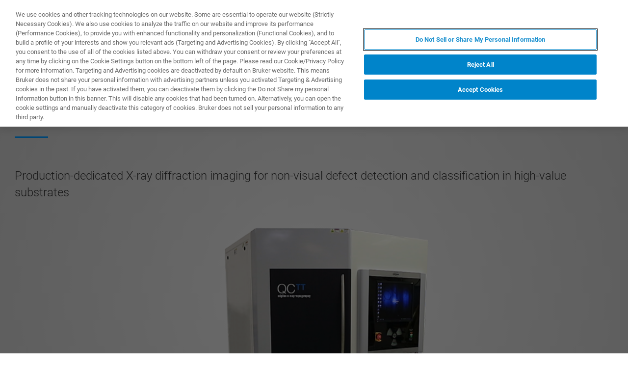

--- FILE ---
content_type: text/html;charset=utf-8
request_url: https://www.bruker.com/es/products-and-solutions/semiconductor-solutions/x-ray-defect-inspection/qc-tt.html
body_size: 25803
content:

<!DOCTYPE HTML>
<html lang="es">
    <head>
    <meta charset="UTF-8"/>

    <title>QC-TT | Bruker</title>
    <meta name="keywords" content="X-Ray Defect Inspection,Semiconductor &amp; Nanotech,JV-QCTT,X-Ray Defect Metrology,X-Ray Metrology,Product,Semiconductor Solutions,XRAY"/>
    <meta name="description" content="Production-dedicated X-ray diffraction imaging system for non-visual defect detection and classification in high-value substrates"/>
    <meta name="template" content="hero-page"/>
    <meta name="viewport" content="width=device-width, initial-scale=1"/>
    
      <meta property="og:title" content="QC-TT"/>

      <meta property="og:image" content="https://www.bruker.com/es/products-and-solutions/semiconductor-solutions/x-ray-defect-inspection/qc-tt/_jcr_content/teaserImage.coreimg.png/1718752424074/qc-tt-x-ray-defect-inspection-teaser-bruker.png"/>

      <meta property="og:type" content="website"/>

      <meta property="og:url" content="https://www.bruker.com/es/products-and-solutions/semiconductor-solutions/x-ray-defect-inspection/qc-tt.html"/>

      <meta property="og:description" content="Production-dedicated X-ray diffraction imaging system for non-visual defect detection and classification in high-value substrates"/>

    

    





    <script defer="defer" type="text/javascript" src="/.rum/@adobe/helix-rum-js@%5E2/dist/rum-standalone.js"></script>
<link rel="stylesheet" href="/etc.clientlibs/bruker/clientlibs/clientlib-frontend.lc-2aad94240aac30c621de580ab37a8b81-lc.min.css" type="text/css">




    <link rel="icon" sizes="192x192" href="/etc.clientlibs/bruker/clientlibs/clientlib-favicons/resources/icon-192x192.png"/>
    <link rel="apple-touch-icon" sizes="180x180" href="/etc.clientlibs/bruker/clientlibs/clientlib-favicons/resources/apple-touch-icon-180x180.png"/>
    <link rel="apple-touch-icon" sizes="167x167" href="/etc.clientlibs/bruker/clientlibs/clientlib-favicons/resources/apple-touch-icon-167x167.png"/>
    <link rel="apple-touch-icon" sizes="152x152" href="/etc.clientlibs/bruker/clientlibs/clientlib-favicons/resources/apple-touch-icon-152x152.png"/>
    <link rel="apple-touch-icon" sizes="120x120" href="/etc.clientlibs/bruker/clientlibs/clientlib-favicons/resources/apple-touch-icon-120x120.png"/>
    <meta name="msapplication-square310x310logo" content="/etc.clientlibs/bruker/clientlibs/clientlib-favicons/resources/icon-310x310.png"/>
    <meta name="msapplication-wide310x150logo" content="/etc.clientlibs/bruker/clientlibs/clientlib-favicons/resources/icon-310x150.png"/>
    <meta name="msapplication-square150x150logo" content="/etc.clientlibs/bruker/clientlibs/clientlib-favicons/resources/icon-150x150.png"/>
    <meta name="msapplication-square70x70logo" content="/etc.clientlibs/bruker/clientlibs/clientlib-favicons/resources/icon-70x70.png"/>



    <script defer src="/etc.clientlibs/bruker/clientlibs/clientlib-identity.lc-b3513bb710505386ba84ff137c2a3b80-lc.min.js"></script>
<script defer src="/etc.clientlibs/bruker/clientlibs/clientlib-frontend.lc-3504ef1dc28d7869ac2510da1dde651e-lc.min.js"></script>




    <link rel="canonical" href="https://www.bruker.com/es/products-and-solutions/semiconductor-solutions/x-ray-defect-inspection/qc-tt.html"/>
    
        <link rel="alternate" href="https://www.bruker.com/en/products-and-solutions/semiconductor-solutions/x-ray-defect-inspection/qc-tt.html" hreflang="en"/>
    
        <link rel="alternate" href="https://www.bruker.com/ja/products-and-solutions/semiconductor-solutions/x-ray-defect-inspection/qc-tt.html" hreflang="en-JP"/>
    
        <link rel="alternate" href="https://www.bruker.com/zh/products-and-solutions/semiconductor-solutions/x-ray-defect-inspection/qc-tt.html" hreflang="en-CN"/>
    
        <link rel="alternate" href="https://www.bruker.com/de/products-and-solutions/semiconductor-solutions/x-ray-defect-inspection/qc-tt.html" hreflang="en-DE"/>
    
        <link rel="alternate" href="https://www.bruker.com/es/products-and-solutions/semiconductor-solutions/x-ray-defect-inspection/qc-tt.html" hreflang="en-ES"/>
    
        <link rel="alternate" href="https://www.bruker.com/fr/products-and-solutions/semiconductor-solutions/x-ray-defect-inspection/qc-tt.html" hreflang="en-FR"/>
    
        <link rel="alternate" href="https://www.bruker.com/it/products-and-solutions/semiconductor-solutions/x-ray-defect-inspection/qc-tt.html" hreflang="en-IT"/>
    
        <link rel="alternate" href="https://www.bruker.com/ko/products-and-solutions/semiconductor-solutions/x-ray-defect-inspection/qc-tt.html" hreflang="en-KR"/>
    
        <link rel="alternate" href="https://www.bruker.com/pl/products-and-solutions/semiconductor-solutions/x-ray-defect-inspection/qc-tt.html" hreflang="en-PL"/>
    
        <link rel="alternate" href="https://www.bruker.com/pt/products-and-solutions/semiconductor-solutions/x-ray-defect-inspection/qc-tt.html" hreflang="en-PT"/>
    
        <link rel="alternate" href="https://www.bruker.com/ru/products-and-solutions/semiconductor-solutions/x-ray-defect-inspection/qc-tt.html" hreflang="en-RU"/>
    
        <link rel="alternate" href="https://www.bruker.com/en/products-and-solutions/semiconductor-solutions/x-ray-defect-inspection/qc-tt.html" hreflang="x-default"/>
    


    
    
    

    

    


        <script type="text/javascript" src="//assets.adobedtm.com/715aeecb8682/f0f2a093de6d/launch-83fa3dba0e77-staging.min.js" async></script>


    
    
    

    <style>
      body{margin:0;}.cmp-image__image{width:100%;vertical-align: top;}
      .aem-header{height: 70px;position: absolute;margin:0 auto;left:0;right:0;}.aem-header__container{visibility:hidden;}
      .aem-stage__image--mobile{display:block;}.aem-stage__image--desktop{display:none;}
      .aem-home-stage__image picture,.aem-overview-stage__image picture,.aem-hero-stage__image-background picture{height:100%;}
      .aem-home-stage__image img,.aem-overview-stage__image img{height:100%;left:0;position:absolute;top:0;width:100%;font-family:'object-fit: cover; object-position: center center;';-o-object-fit:cover;object-fit:cover;-o-object-position:center center;object-position:center center;}
      .aem-home-stage{width:100%;min-height:645px;position:relative;display:-ms-flexbox;display:flex;}
      .aem-home-stage__wrapper{padding:110px 0 0;position:relative;}.aem-overview-stage__wrapper{padding:80px 0 0;position:relative;}.aem-hero-stage__wrapper{padding:80px 0 0;position:relative;}
      .aem-overview-stage {width:100%;height:100%;position:relative;min-height:180px;padding-bottom:90px;}
      .aem-overview-stage__image{width:100%;height:100%;position:absolute;}
      .aem-overview-stage__introtext{width:100%;}.aem-overview-stage__introtext-text{line-height:26px;margin-bottom:23px;}
      .aem-overview-stage__wrapper{position:relative;margin:0 auto;padding:80px 0 0;z-index:10;overflow:hidden;}
      .aem-overview-stage{background:#cccccc;min-height:180px;padding-bottom:90px;}
      .aem-overview-stage__links{display:flex;flex-direction:column;width:100%;}
      .aem-introlink{padding:15px 0;border-bottom-width:1px;border-bottom-style:solid;width:285px;}
      .aem-introlink__link{display:flex;text-decoration:none;align-items:center;}
      .aem-introlink__text{font-size:13px;font-weight:700;letter-spacing:1.98px;text-transform:uppercase;}
      .aem-overview-stage .aem-introlink__text{padding-left:24px;width:calc(100% - 70px);line-height:22px;}
      .aem-overview-stage .aem-introlink:last-child{border-bottom:0;}
      .ui-layout__responsive{width:calc(100vw - 36px);}
      .ui-typography--h1{font-weight:700;font-size:28px;letter-spacing:0;line-height:32px;position:relative;margin-bottom:38px;-webkit-margin-before:12px;margin-block-start:12px;}
      .ui-typography--metaheadline{font-weight:700;font-size:10px;line-height:12px;letter-spacing:1px;text-transform:uppercase;}
      .ui-typography--intro{font-weight:300;font-size:20px;line-height:30px;letter-spacing:0;word-wrap:break-word;}
      .ui-typography--subheadline{font-weight:700;font-size:18px;line-height:24px;letter-spacing:0;-webkit-margin-before:10px;margin-block-start:10px;}
      @media only screen and (min-width: 768px){
            .aem-header{height: 86px;}
            .aem-home-stage__wrapper{padding-top:150px;}.aem-overview-stage__wrapper{padding-top:105px;}.aem-hero-stage__wrapper{padding-top:107px;}
            .aem-stage__image--mobile{display:none;}.aem-stage__image--desktop{display:block;}
            .aem-overview-stage__links{flex-direction:row;}
            .aem-overview-stage .aem-introlink{margin:15px 0;padding:0;border-bottom:0;width:33%;}
            .aem-introlink__link{align-items:unset;}
            .aem-introlink__text{font-size:15px;}
            .ui-layout__responsive{width: calc(100vw - 60px);}
            .ui-typography--h1{font-size:42px;line-height:48px;margin-bottom:58px;}
            .ui-typography--metaheadline{font-size:11px;line-height:14px}
            .ui-typography--intro{font-size:22px;line-height:32px;}
            .ui-typography--subheadline{font-size:20px;line-height:26px;}
      }
      @media only screen and (min-width: 1024px){
            .aem-header{height: 128px;}
            .aem-home-stage__wrapper{padding-top:210px;}.aem-overview-stage__wrapper{padding-top:170px;}.aem-hero-stage__wrapper{padding-top:170px;}
            .aem-home-stage{min-height:745px;}
            .aem-overview-stage__introtext{width:66%;}
            .aem-overview-stage__links{width:66%;}
            .aem-overview-stage .aem-introlink{padding:0;}
            .aem-introlink__text{font-size:17px;}
            .ui-typography--h1{font-size:52px;line-height:62px;margin-bottom:83px;}
            .ui-typography--metaheadline{font-size:12px;}
            .ui-typography--intro{font-size:24px;line-height:34px;}
            .ui-typography--subheadline{font-size:22px;line-height:28px;}
      }
    </style>
</head>
    <body class="withproductdetailspage page basicpage" id="withproductdetailspage-f6ae19f816" data-cmp-data-layer-enabled>
        <script>
          window.adobeDataLayer = window.adobeDataLayer || [];
          adobeDataLayer.push({
              page: JSON.parse("{\x22withproductdetailspage\u002Df6ae19f816\x22:{\x22@type\x22:\x22bruker\/pages\/content\/withproductdetailspage\x22,\x22repo:modifyDate\x22:\x222025\u002D09\u002D03T21:59:21Z\x22,\x22dc:title\x22:\x22QC\u002DTT\x22,\x22dc:description\x22:\x22Production\u002Ddedicated X\u002Dray diffraction imaging system for non\u002Dvisual defect detection and classification in high\u002Dvalue substrates\x22,\x22xdm:template\x22:\x22\/conf\/bruker\/settings\/wcm\/templates\/hero\u002Dpage\x22,\x22xdm:language\x22:\x22es\x22,\x22xdm:tags\x22:[\x22X\u002DRay Defect Inspection\x22,\x22Semiconductor \x26 Nanotech\x22,\x22JV\u002DQCTT\x22,\x22X\u002DRay Defect Metrology\x22,\x22X\u002DRay Metrology\x22,\x22Product\x22,\x22Semiconductor Solutions\x22,\x22XRAY\x22],\x22repo:path\x22:\x22\/content\/bruker\/int\/es\/products\u002Dand\u002Dsolutions\/semiconductor\u002Dsolutions\/x\u002Dray\u002Ddefect\u002Dinspection\/qc\u002Dtt.html\x22}}"),
              event:'cmp:show',
              eventInfo: {
                  path: 'page.withproductdetailspage\u002Df6ae19f816'
              }
          });
        </script>
        
        
            




            



            
<div data-g-name="Page" id="section-page-wrapper" class="ui-layout">
    
        <div class="header">

<header class="aem-header ui-layout__header " data-g-name="Header" data-service-status-config="{&#34;pageUrl&#34;:&#34;/en/meta/status.html&#34;,&#34;apiUrl&#34;:&#34;/en/meta/status/jcr:content.service-status.json&#34;,&#34;keycloakServiceId&#34;:&#34;keycloak&#34;,&#34;active&#34;:true}" data-header-pageid="_es_products-and-solutions_semiconductor-solutions_x-ray-defect-inspection_qc-tt">
    <div class="aem-header__container aem-header__container--visible">
        <div class="ui-layout__responsive aem-header__outter-wrapper">
            <a class="aem-header__logo-wrapper" href="/es.html" data-tracking='{"classification": "header", "type": "logolink", "label": "Bruker", "link": "/content/bruker/int/es"}'>
                <img alt="Bruker" src="/content/dam/global/logos/logo.svg"/>
            </a>
            <div class="aem-header__wrapper">
                <div class="aem-header__icon">
                    <div class="aem-header__icon--box">
                        
    <div class="aem-header-icons">
        <a class="ui-icon aem-header-icons__item" data-g-name="HeaderIcon" data-icon="/content/dam/global/icons/cart.svg" target="_blank" title="Visit the Bruker Store" href="https://store.bruker.com/" rel="noopener">
        </a>
    </div>



                        
<button class="aem-header__icon--button-icon aem-header__language-switch-button js-aem-header__language-switch-button">
    <span class="ui-icon ui-icon--language"></span>
    <span class="aem-header__language-iso-code">ES</span>
</button>

                    </div>
                    <div id="login-button" data-login-error="Error while trying to login. Please try again." data-logout-error="Error while trying to logout. Please try again." data-base-endpoint="https://sso.bruker.com/auth/realms/bruker/" data-client-id="aem-bruker.com" data-silent-token-renewal data-silent-token-renewal-page="/es.tokenrenewal.html" data-scopes="openid,profile" data-local="false">
    <button class="ui-button ui-button--secondary ui-icon--login aem-header__icon--login-button js-trigger-login" data-login="Registrarse" data-logout="My Bruker" data-id="MY_BRUKER">
                <span class="aem-login-button__text">My Bruker</span>
    </button>
</div>

                    
<a data-g-name="ContactLink" target="_self" href="/es/meta/forms/bns-form-pages/xray-master-form-page.html">
    <button class="ui-button aem-header__icon--contract-expert">Contacto con un experto</button>
    <button class="ui-button ui-button--icon ui-icon--contact aem-header__icon--circle"></button>
</a>
                </div>
                <div class="aem-header__navigation">
                    
<div class="aem-header__navigation-box js-aem-navigation-drilldown__data js-aem-header__navigatio-box state-aem-header__navigation-box--hidden">
    
        <a href="/es/products-and-solutions.html" target="_self" class="ui-action-link aem-header__navigation-item js-aem-header__navigation-item" data-id="_es_products-and-solutions" tabindex="0">Productos y soluciones</a>
    
        <a href="/es/applications.html" target="_self" class="ui-action-link aem-header__navigation-item js-aem-header__navigation-item" data-id="_es_applications" tabindex="0">Aplicaciones</a>
    
        <a href="/es/services.html" target="_self" class="ui-action-link aem-header__navigation-item js-aem-header__navigation-item" data-id="_es_services" tabindex="0">(EN) Servicios</a>
    
        <a href="/es/news-and-events.html" target="_self" class="ui-action-link aem-header__navigation-item js-aem-header__navigation-item" data-id="_es_news-and-events" tabindex="0">Noticias &amp; Eventos</a>
    
        <a href="/es/about.html" target="_self" class="ui-action-link aem-header__navigation-item js-aem-header__navigation-item" data-id="_es_about" tabindex="0">Acerca de</a>
    
        <a href="/es/careers.html" target="_self" class="ui-action-link aem-header__navigation-item js-aem-header__navigation-item" data-id="_es_careers" tabindex="0">Carreras</a>
    
</div>

                    <button class="aem-header__icon--button-icon">
                        <span class="ui-icon ui-icon--menu aem-header__navigation--small-screen js-aem-header__navigation-item"></span>
                    </button>
                    <button class="aem-header__icon--button-icon aem-header__search-button js-aem-header__search-button">
                        <span class="ui-icon ui-icon--search"></span>
                    </button>
                </div>
            </div>
            <div data-g-name="NavigationDrilldown" class="aem-navigation-drilldown" data-pageid="_es_products-and-solutions_semiconductor-solutions_x-ray-defect-inspection_qc-tt" data-language-path="/content/bruker/int/es" data-language-iso-code="ES">
            </div>
        </div>
        <script type="text/template" class="js-aem-navigation-drilldown__item-template">
            {{#*inline "lockIcon"}}
                {{#if protected}}
                    <span class="ui-icon--lock"></span>
                {{/if}}
            {{/inline}}
            <div
                    class="aem-navigation-drilldown__level js-aem-navigation-drilldown__level {{#if isRoot}}aem-navigation-drilldown__level--root{{/if}} {{#if shouldRunAnimation}}state-aem-navigation-drilldown--add{{/if}} {{#ifCond id '===' 'MY_BRUKER'}}js-aem-navigation-drilldown__level--one-bruker{{/ifCond}}"
                    data-id="{{id}}"
                    data-level="{{nextLevel}}"
            >
                <div class="aem-navigation-drilldown__back">
                    <button class="aem-navigation-drilldown__back-button js-aem-navigation-drilldown__back-button">
                        Back
                    </button>
                    <button class="aem-navigation-drilldown__close js-aem-navigation-drilldown__close"
                            title="close"></button>
                </div>
                <div class="aem-navigation-drilldown__list-title">
                    <!-- <a href="{{url}}.html">{{ name }}</a> -->
                    {{#ifCond id '===' 'MY_BRUKER'}}
                        <p>My Bruker</p>
                    {{else}}
                        <a
                            href="{{url}}"
                            target="{{target}}"
                            class="js-aem-navigation-drilldown__list-title"
                            data-id="{{id}}"
                        >
                            {{~name~}}
                            {{> lockIcon}}
                            {{#ifCond target '===' '_blank'}}<span class="ui-icon--external"></span>{{/ifCond}}
                        </a>
                    {{/ifCond}}
                </div>
                <div class="aem-navigation-drilldown__list">
                    {{#ifCond id '===' 'MY_BRUKER'}}
                        {{#ifCond items.length '>' 0}}
                            <div class="aem-navigation-drilldown__list-section--dynamic">
                                {{#each items}}
                                    <a href="{{url}}" target="{{target}}" class="aem-navigation-drilldown__list-item
                                        js-aem-navigation-drilldown__list-item
                                        js-aem-navigation-drilldown__open--hover
                                        {{#unless items}}aem-navigation-drilldown__list-item--link js-aem-navigation-drilldown__list-item--link{{/unless}}"
                                        data-id="{{id}}"
                                    >
                                        {{~name~}}
                                        {{#ifCond target '===' '_blank'}}<span class="ui-icon--external"></span>{{/ifCond}}
                                    </a>
                                {{/ each}}
                            </div>
                        {{/ifCond}}
                        <div class="aem-navigation-drilldown__list-section--static">
                            <a href="/es/meta/profile.html" target="_self" class="aem-navigation-drilldown__list-item aem-navigation-drilldown__list-item--link js-aem-navigation-drilldown__list-item--my-profile">
                                <span class="ui-icon--logout"></span>Mi perfil
                            </a>
                            <button class="aem-navigation-drilldown__list-item aem-navigation-drilldown__list-item--link aem-navigation-drilldown__list-item--log-out js-aem-navigation-drilldown__list-item--log-out"
                                    title="logout">
                                <span class="ui-icon--logout-door"></span>Cerrar sesión
                            </button>
                        </div>
                    {{else}}
                        {{#each items}}
                            {{#if headline}}
                                <p class="aem-navigation-drilldown__list-item
                                    {{#unless items}}aem-navigation-drilldown__list-item--link{{/unless}}
                                    {{#if headline}} aem-navigation-drilldown__list-item--headline{{/if}}"
                                    data-id="{{id}}"
                                >
                                    {{~name~}}
                                </p>
                            {{else}}
                                <a href="{{url}}" target="{{target}}" class="aem-navigation-drilldown__list-item
                                    js-aem-navigation-drilldown__list-item
                                    js-aem-navigation-drilldown__open--hover
                                    {{#unless items}}aem-navigation-drilldown__list-item--link js-aem-navigation-drilldown__list-item--link{{/unless}}"
                                    data-id="{{id}}"
                                >
                                    {{~name~}}
                                    {{> lockIcon}}
                                    {{#ifCond target '===' '_blank'}}<span class="ui-icon--external"></span>{{/ifCond}}
                                </a>
                            {{/if}}
                        {{/ each}}
                    {{/ifCond}}
                </div>
            </div>
        </script>
        <script type="text/template" class="js-aem-navigation-drilldown__template">
            <div class="aem-navigation-drilldown__icons">
                <button class="aem-navigation-drilldown__icon ui-icon ui-icon--language aem-navigation-drilldown__icon--language js-aem-navigation-drilldown__icon--language">
                    <span class="aem-header__language-iso-code">{{ languageIsoCode }}</span>
                </button>
                <button class="aem-navigation-drilldown__close js-aem-navigation-drilldown__close"
                        title="close"></button>
            </div>
            <div class="aem-navigation-drilldown__inner-wrapper js-aem-navigation-drilldown__inner-wrapper">
            </div>
            <div class="aem-navigation-drilldown__overlay js-aem-navigation-drilldown__overlay aem-navigation-drilldown__overlay--solid-background js-aem-navigation-drilldown__close">
            </div>
        </script>
        <div data-g-name="Search" class="aem-search">
            <div class="aem-search__wrapper">
                <div class="ui-layout__responsive aem-search__box">
                    <span class="ui-icon ui-icon--close aem-search__close js-aem-search__close"></span>
                    <div data-g-name="SearchInput" class="aem-search__input-wrapper" data-config="{&#34;renderMode&#34;:null,&#34;subsetView&#34;:false,&#34;noInitialResults&#34;:false,&#34;exactSearch&#34;:false,&#34;termMandatory&#34;:false,&#34;filters&#34;:{&#34;all&#34;:[],&#34;any&#34;:{}},&#34;facets&#34;:null,&#34;categories&#34;:null,&#34;searchEndpoint&#34;:&#34;https://bruker-aemaacs-prod.ent.eu-central-1.aws.cloud.es.io/api/as/v1/engines/bruker-prod/search.json&#34;,&#34;extendedSearchEndpoint&#34;:&#34;https://bruker-aemaacs-prod.ent.eu-central-1.aws.cloud.es.io/api/as/v1/engines/bruker-prod/elasticsearch/_search&#34;,&#34;suggestionEndpoint&#34;:&#34;https://bruker-aemaacs-prod.ent.eu-central-1.aws.cloud.es.io/api/as/v1/engines/bruker-prod/search.json&#34;,&#34;extendedSearchSuggestionEndpoint&#34;:&#34;https://bruker-aemaacs-prod.ent.eu-central-1.aws.cloud.es.io/api/as/v1/engines/bruker-prod/elasticsearch/_search&#34;,&#34;searchKey&#34;:&#34;search-zukwf6yyhkhnvec77d2c5uy2&#34;,&#34;extendedSearchKey&#34;:&#34;private-31d1xum3d2tuvus4mgbazx2t&#34;,&#34;resultsPerPage&#34;:10,&#34;descriptionMaxLength&#34;:200,&#34;queryMaxLength&#34;:500,&#34;fullWidth&#34;:false,&#34;autoSearch&#34;:false,&#34;wrapperMode&#34;:&#34;result&#34;,&#34;sort&#34;:{&#34;_score&#34;:&#34;desc&#34;},&#34;urlContext&#34;:&#34;/conf/bruker/settings/wcm/templates/hero-page/structure/_jcr_content/header&#34;,&#34;editMode&#34;:false,&#34;languageTag&#34;:&#34;es&#34;,&#34;languagePath&#34;:&#34;/content/bruker/int/es&#34;,&#34;customDisplayMode&#34;:&#34;&#34;,&#34;customDisplayClass&#34;:&#34;&#34;,&#34;defaultColumnsWidth&#34;:&#34;6&#34;,&#34;searchId&#34;:null,&#34;resourcePath&#34;:&#34;/conf/bruker/settings/wcm/templates/hero-page/structure/jcr:content/header&#34;,&#34;officeSearchFacets&#34;:{&#34;offeringsFacet&#34;:&#34;f1c6d3fdf50f86c75d71d239190b776a_tags&#34;,&#34;technologyFacet&#34;:&#34;0bafdf739ac8a00948a30ea084d9cd6f_tags&#34;}}" data-standalone-search-input="true">
                        <form novalidate class="js-aem-searchinput__form" action="/es/meta/search.html">
                            <div class="aem-elasticsearchresults__input-wrapper">
                                
	<div data-g-name="Input" class="ui-input ui-input--search aem-GridColumn--default--8 aem-GridColumn--phone--12" data-suggestion-endpoint="https://bruker-aemaacs-prod.ent.eu-central-1.aws.cloud.es.io/api/as/v1/engines/bruker-prod/elasticsearch/_search" data-search-key="search-zukwf6yyhkhnvec77d2c5uy2" data-constraint-message="Por favor, use al menos 2 caracteres (actualmente está utilizando 1 carácter)." data-custom-mandatory-message="Por favor, use al menos 2 caracteres." data-extended-search="true" data-language-tag="es">
		<input minlength="2" maxlength="500" type="text" name="q_1" aria-autocomplete="list" autocomplete="off" placeholder="What are you looking for?" class="ui-input__field js-aem-searchinput__input" data-disable-prefill-from-url="true"/>
		
		<span class="ui-input__bar"></span>
		<span class="ui-input__error js-ui-input__error">Por favor, use al menos 2 caracteres (actualmente está utilizando 1 carácter).</span>

		<div class="ui-input--search-suggestions">
			<script type="text/template" class="js-input--search-suggestions-template">
				<ul>
					{{#each this}}
					<li>{{suggestion}}</li>
					{{/each}}
				</ul>
			</script>
		</div>
	</div>

                                <div class="aem-elasticsearchresults__actions-wrapper aem-elasticsearchresults__actions-wrapper--extendedsearch">
                                    <button class="js-aem-elasticsearchresults__reset aem-elasticsearchresults__reset ui-icon--close" type="reset"></button>
                                    <button class="js-aem-searchinput__icon js-aem-elasticsearchresults__submit aem-elasticsearchresults__submit ui-button ui-icon--search" type="submit"></button>
                                </div>
                            </div>
                        </form>
                    </div>
                </div>
            </div>
            <div class="aem-search__overlay js-aem-search__overlay"></div>
        </div>
        <div data-g-name="LanguageSwitch" class="aem-language-switch">
            <div class="aem-language-switch--background-light">
                <div class="ui-layout__responsive aem-language-switch__wrapper">
                    <span class="ui-icon--close aem-language-switch__close js-aem-language-switch__close"></span>
                    <p class="aem-language-switch__title ui-typography--p-emphasized">Languages</p>
                    <ul class="aem-language-switch__languages-container">
                        <li class="aem-language-switch__language js-aem-language-switch__language ">
                            <a class="aem-language-switch__languages-link js-aem-language-switch__languages-link" href="/de/products-and-solutions/semiconductor-solutions/x-ray-defect-inspection/qc-tt.html" tabindex="-1" data-language="de">
                                Deutsch
                                <span class="ui-icon--check aem-language-switch__languages-check"></span>
                            </a>
                        </li>
                    
                        <li class="aem-language-switch__language js-aem-language-switch__language ">
                            <a class="aem-language-switch__languages-link js-aem-language-switch__languages-link" href="/en/products-and-solutions/semiconductor-solutions/x-ray-defect-inspection/qc-tt.html" tabindex="-1" data-language="en">
                                English
                                <span class="ui-icon--check aem-language-switch__languages-check"></span>
                            </a>
                        </li>
                    
                        <li class="aem-language-switch__language js-aem-language-switch__language aem-language-switch__language--active">
                            <a class="aem-language-switch__languages-link js-aem-language-switch__languages-link" tabindex="-1">
                                Español
                                <span class="ui-icon--check aem-language-switch__languages-check"></span>
                            </a>
                        </li>
                    
                        <li class="aem-language-switch__language js-aem-language-switch__language ">
                            <a class="aem-language-switch__languages-link js-aem-language-switch__languages-link" href="/fr/products-and-solutions/semiconductor-solutions/x-ray-defect-inspection/qc-tt.html" tabindex="-1" data-language="fr">
                                Français
                                <span class="ui-icon--check aem-language-switch__languages-check"></span>
                            </a>
                        </li>
                    
                        <li class="aem-language-switch__language js-aem-language-switch__language ">
                            <a class="aem-language-switch__languages-link js-aem-language-switch__languages-link" href="/it/products-and-solutions/semiconductor-solutions/x-ray-defect-inspection/qc-tt.html" tabindex="-1" data-language="it">
                                Italiano
                                <span class="ui-icon--check aem-language-switch__languages-check"></span>
                            </a>
                        </li>
                    
                        <li class="aem-language-switch__language js-aem-language-switch__language ">
                            <a class="aem-language-switch__languages-link js-aem-language-switch__languages-link" href="/pl/products-and-solutions/semiconductor-solutions/x-ray-defect-inspection/qc-tt.html" tabindex="-1" data-language="pl">
                                Polski
                                <span class="ui-icon--check aem-language-switch__languages-check"></span>
                            </a>
                        </li>
                    
                        <li class="aem-language-switch__language js-aem-language-switch__language ">
                            <a class="aem-language-switch__languages-link js-aem-language-switch__languages-link" href="/pt/products-and-solutions/semiconductor-solutions/x-ray-defect-inspection/qc-tt.html" tabindex="-1" data-language="pt">
                                Português
                                <span class="ui-icon--check aem-language-switch__languages-check"></span>
                            </a>
                        </li>
                    
                        <li class="aem-language-switch__language js-aem-language-switch__language ">
                            <a class="aem-language-switch__languages-link js-aem-language-switch__languages-link" href="/ru/products-and-solutions/semiconductor-solutions/x-ray-defect-inspection/qc-tt.html" tabindex="-1" data-language="ru">
                                Русский
                                <span class="ui-icon--check aem-language-switch__languages-check"></span>
                            </a>
                        </li>
                    
                        <li class="aem-language-switch__language js-aem-language-switch__language ">
                            <a class="aem-language-switch__languages-link js-aem-language-switch__languages-link" href="/zh/products-and-solutions/semiconductor-solutions/x-ray-defect-inspection/qc-tt.html" tabindex="-1" data-language="zh">
                                中文
                                <span class="ui-icon--check aem-language-switch__languages-check"></span>
                            </a>
                        </li>
                    
                        <li class="aem-language-switch__language js-aem-language-switch__language ">
                            <a class="aem-language-switch__languages-link js-aem-language-switch__languages-link" href="/ja/products-and-solutions/semiconductor-solutions/x-ray-defect-inspection/qc-tt.html" tabindex="-1" data-language="ja">
                                日本語
                                <span class="ui-icon--check aem-language-switch__languages-check"></span>
                            </a>
                        </li>
                    
                        <li class="aem-language-switch__language js-aem-language-switch__language ">
                            <a class="aem-language-switch__languages-link js-aem-language-switch__languages-link" href="/ko/products-and-solutions/semiconductor-solutions/x-ray-defect-inspection/qc-tt.html" tabindex="-1" data-language="ko">
                                한국어
                                <span class="ui-icon--check aem-language-switch__languages-check"></span>
                            </a>
                        </li>
                    </ul>
                </div>
            </div>
            <div class="aem-language-switch__overlay js-aem-language-switch__overlay"></div>
        </div>
    </div>
</header>

</div>

    
        <div class="root responsivegrid ui-layout__body">

<div class="aem-Grid aem-Grid--12 ui-layout__body aem-Grid--default--12 ">
    
    <div class="herostage stage abstractcomponent aem-GridColumn aem-GridColumn--default--12">


    
    
    
    
    <div class="aem-hero-stage aem-hero-landscape " data-g-name="HeroStage">
        
        <div class="aem-hero-stage__image">
            <div class='aem-hero-stage__image-background aem-hero-stage__image-background--dark'></div>
            
            
        </div>
        <div class="aem-hero-stage__wrapper ui-layout__responsive 
            ">
            
            <div class="aem-introtext">
                
	<div class="aem-headline">
		
			<div class="ui-typography--metaheadline">X-Ray Defect Inspection</div>
			<h1 class="ui-typography--h1">QC-TT</h1>
		
	</div>

                <div class="aem-introtext__text ui-typography--intro aem-hero-stage__text">Production-dedicated X-ray diffraction imaging for non-visual defect detection and classification in high-value substrates</div>
            </div>
            
            <div class="aem-hero-stage__product">
                
                
                <div class="aem-hero-stage__introlinks-wrapper">
                    




    
    
    <div class="aem-introlinks">

<div class='aem-hero-stage__links'>
    <span class="aem-hero-stage__line"></span>
    <div class="aem-introlink">
        
            
            <a data-g-name="Introlink" data-tracking="{&#34;classification&#34;:&#34;default&#34;,&#34;webinarDate&#34;:null,&#34;external&#34;:false,&#34;onWebinar&#34;:false}" class="aem-introlink__link " target="_self" href="/en/meta/forms/bns-form-pages/brochures/bsemi/qc-tt.html">
                <div class="aem-introlink__plus js-aem-introlink__plus">
                    <div class="aem-introlink__bar"></div>
                    <div class="aem-introlink__bar"></div>
                    <div class="aem-introlink__bar"></div>
                </div>
                <span class="aem-introlink__text">Download the Brochure</span>
            </a>
        
    </div>

    <span class="aem-hero-stage__line"></span>
    <div class="aem-introlink">
        
            
            <a data-g-name="Introlink" data-tracking="{&#34;classification&#34;:&#34;default&#34;,&#34;webinarDate&#34;:null,&#34;external&#34;:false,&#34;onWebinar&#34;:false}" class="aem-introlink__link " target="_self" href="/es/products-and-solutions/semiconductor-solutions/x-ray-defect-inspection/qc-tt.html#ID_contact-us">
                <div class="aem-introlink__plus js-aem-introlink__plus">
                    <div class="aem-introlink__bar"></div>
                    <div class="aem-introlink__bar"></div>
                    <div class="aem-introlink__bar"></div>
                </div>
                <span class="aem-introlink__text">Request More Information</span>
            </a>
        
    </div>

    <span class="aem-hero-stage__line"></span>
    <div class="aem-introlink">
        
            
            <a data-g-name="Introlink" data-tracking="{&#34;classification&#34;:&#34;default&#34;,&#34;webinarDate&#34;:null,&#34;external&#34;:false,&#34;onWebinar&#34;:false}" class="aem-introlink__link " target="_self" href="/en/meta/forms/bns-form-pages/request-a-quote/xray-defect-inspection.html">
                <div class="aem-introlink__plus js-aem-introlink__plus">
                    <div class="aem-introlink__bar"></div>
                    <div class="aem-introlink__bar"></div>
                    <div class="aem-introlink__bar"></div>
                </div>
                <span class="aem-introlink__text">Request a quote</span>
            </a>
        
    </div>
</div>
</div>



                </div>
                <div class="aem-hero-stage__product-image">
                    <div class="aem-hero-stage__product-box aem-hero-stage__product-box--desktop aem-stage__image--desktop">
                        <div data-cmp-is="image" data-asset="/content/dam/bruker/int/en/products-and-solution/semiconductor-solutions/x-ray-defect-inspection/qc-tt/QC-TT-X-Ray Defect Inspection-Hero Image-BRUKER.png" class="ui-component-separator cmp-image" itemscope itemtype="http://schema.org/ImageObject">
    <picture>
        
            
    <source srcset="/es/products-and-solutions/semiconductor-solutions/x-ray-defect-inspection/qc-tt/_jcr_content/root/herostage/desktopImage.coreimg.82.860.png/1718752424631/qc-tt-x-ray-defect-inspection-hero-image-bruker.png 1x, /es/products-and-solutions/semiconductor-solutions/x-ray-defect-inspection/qc-tt/_jcr_content/root/herostage/desktopImage.coreimg.82.1920.png/1718752424631/qc-tt-x-ray-defect-inspection-hero-image-bruker.png 2x" media="(min-width: 860px)"/>

        
            
    <source srcset="/es/products-and-solutions/semiconductor-solutions/x-ray-defect-inspection/qc-tt/_jcr_content/root/herostage/desktopImage.coreimg.82.640.png/1718752424631/qc-tt-x-ray-defect-inspection-hero-image-bruker.png 1x, /es/products-and-solutions/semiconductor-solutions/x-ray-defect-inspection/qc-tt/_jcr_content/root/herostage/desktopImage.coreimg.82.1280.png/1718752424631/qc-tt-x-ray-defect-inspection-hero-image-bruker.png 2x, /es/products-and-solutions/semiconductor-solutions/x-ray-defect-inspection/qc-tt/_jcr_content/root/herostage/desktopImage.coreimg.82.1920.png/1718752424631/qc-tt-x-ray-defect-inspection-hero-image-bruker.png 3x" media="(min-width: 640px)"/>

        
            
    <source srcset="/es/products-and-solutions/semiconductor-solutions/x-ray-defect-inspection/qc-tt/_jcr_content/root/herostage/desktopImage.coreimg.82.472.png/1718752424631/qc-tt-x-ray-defect-inspection-hero-image-bruker.png 1x, /es/products-and-solutions/semiconductor-solutions/x-ray-defect-inspection/qc-tt/_jcr_content/root/herostage/desktopImage.coreimg.82.944.png/1718752424631/qc-tt-x-ray-defect-inspection-hero-image-bruker.png 2x, /es/products-and-solutions/semiconductor-solutions/x-ray-defect-inspection/qc-tt/_jcr_content/root/herostage/desktopImage.coreimg.82.1462.png/1718752424631/qc-tt-x-ray-defect-inspection-hero-image-bruker.png 3x, /es/products-and-solutions/semiconductor-solutions/x-ray-defect-inspection/qc-tt/_jcr_content/root/herostage/desktopImage.coreimg.82.1920.png/1718752424631/qc-tt-x-ray-defect-inspection-hero-image-bruker.png 4x" media="(min-width: 472px)"/>

        
        <img class="cmp-image__image" src="/es/products-and-solutions/semiconductor-solutions/x-ray-defect-inspection/qc-tt/_jcr_content/root/herostage/desktopImage.coreimg.82.1920.png/1718752424631/qc-tt-x-ray-defect-inspection-hero-image-bruker.png"/>
    </picture>
    
</div>

    

                    </div>
                    <div class="aem-hero-stage__product-box aem-hero-stage__product-box--mobile aem-stage__image--mobile">
                        <div data-cmp-is="image" data-asset="/content/dam/bruker/int/en/products-and-solution/semiconductor-solutions/x-ray-defect-inspection/qc-tt/QC-TT-X-Ray Defect Inspection-Hero Image-BRUKER.png" class="ui-component-separator cmp-image" itemscope itemtype="http://schema.org/ImageObject">
    <picture>
        
            
    <source srcset="/es/products-and-solutions/semiconductor-solutions/x-ray-defect-inspection/qc-tt/_jcr_content/root/herostage/mobileImage.coreimg.82.860.png/1718752424631/qc-tt-x-ray-defect-inspection-hero-image-bruker.png 1x, /es/products-and-solutions/semiconductor-solutions/x-ray-defect-inspection/qc-tt/_jcr_content/root/herostage/mobileImage.coreimg.82.1920.png/1718752424631/qc-tt-x-ray-defect-inspection-hero-image-bruker.png 2x" media="(min-width: 860px)"/>

        
            
    <source srcset="/es/products-and-solutions/semiconductor-solutions/x-ray-defect-inspection/qc-tt/_jcr_content/root/herostage/mobileImage.coreimg.82.640.png/1718752424631/qc-tt-x-ray-defect-inspection-hero-image-bruker.png 1x, /es/products-and-solutions/semiconductor-solutions/x-ray-defect-inspection/qc-tt/_jcr_content/root/herostage/mobileImage.coreimg.82.1280.png/1718752424631/qc-tt-x-ray-defect-inspection-hero-image-bruker.png 2x, /es/products-and-solutions/semiconductor-solutions/x-ray-defect-inspection/qc-tt/_jcr_content/root/herostage/mobileImage.coreimg.82.1920.png/1718752424631/qc-tt-x-ray-defect-inspection-hero-image-bruker.png 3x" media="(min-width: 640px)"/>

        
            
    <source srcset="/es/products-and-solutions/semiconductor-solutions/x-ray-defect-inspection/qc-tt/_jcr_content/root/herostage/mobileImage.coreimg.82.472.png/1718752424631/qc-tt-x-ray-defect-inspection-hero-image-bruker.png 1x, /es/products-and-solutions/semiconductor-solutions/x-ray-defect-inspection/qc-tt/_jcr_content/root/herostage/mobileImage.coreimg.82.944.png/1718752424631/qc-tt-x-ray-defect-inspection-hero-image-bruker.png 2x, /es/products-and-solutions/semiconductor-solutions/x-ray-defect-inspection/qc-tt/_jcr_content/root/herostage/mobileImage.coreimg.82.1462.png/1718752424631/qc-tt-x-ray-defect-inspection-hero-image-bruker.png 3x, /es/products-and-solutions/semiconductor-solutions/x-ray-defect-inspection/qc-tt/_jcr_content/root/herostage/mobileImage.coreimg.82.1920.png/1718752424631/qc-tt-x-ray-defect-inspection-hero-image-bruker.png 4x" media="(min-width: 472px)"/>

        
        <img class="cmp-image__image" src="/es/products-and-solutions/semiconductor-solutions/x-ray-defect-inspection/qc-tt/_jcr_content/root/herostage/mobileImage.coreimg.82.1920.png/1718752424631/qc-tt-x-ray-defect-inspection-hero-image-bruker.png"/>
    </picture>
    
</div>

    

                    </div>
                </div>
            </div>
        </div>
    </div>

</div>
<div class="inpagenavigation aem-GridColumn aem-GridColumn--default--12"><div class="aem-product-navigation" data-g-name="ProductNavigation">
    <div class="aem-product-navigation__responsive-wrapper ui-layout__responsive">
        <div class="aem-product-navigation__wrapper js-aem-product-navigation__wrapper">
            <div class="aem-product-navigation__arrow aem-product-navigation__arrow--left js-aem-product-navigation__scroll--left"></div>
            <div class="aem-product-navigation__scroll js-aem-product-navigation__scroll">
                <div class="aem-product-navigation__selection-line js-aem-product-navigation__selection-line"></div>
            </div>
            <div class="aem-product-navigation__arrow aem-product-navigation__arrow--right js-aem-product-navigation__scroll--right"></div>
        </div>
    </div>
    <script type="text/template" class="js-aem-product-navigation__item-template">
        <button class="aem-product-navigation__item  js-aem-product-navigation__item" data-id="{{id}}">
            {{#if title}}{{title}}{{else}}Invalid Title{{/if}}
        </button>
    </script>
</div>
</div>
<div class="responsivegrid aem-GridColumn aem-GridColumn--default--12">


<div class="aem-Grid aem-Grid--12 aem-Grid--default--12 ">
    
    
    
</div>
</div>
<div class="sections responsivegrid aem-GridColumn aem-GridColumn--default--12"><div class="aem-sections" data-g-name="Sections">
    


<div class="aem-Grid aem-Grid--12 aem-Grid--default--12 ">
    
    <div class="section sectionwrapper aem-GridColumn aem-GridColumn--default--12">
<section id="section_highlights" class="aem-sectionwrapper js-aem-sectionwrapper " data-title="Lo más destacado">
    
    <div class=" aem-sectionwrapper__components">
        




    
    
    <div class="twocolumns columns responsivegrid ui-styles__background--brand">
<div class="ui-layout__responsive">
    <div class="ui-separator ">
        
    
	<div class="aem-headline">
		
			<div class="ui-typography--metaheadline"></div>
			<h2 class="ui-typography--h2">QC-TT Transmission X-ray Diffraction Imaging (XRDI) Inspection System</h2>
		
	</div>


        
            <div class="aem-Grid aem-Grid--12 aem-Grid--default--12 aem-Grid--phone--12  ui-styles__background-item">
                
                
                    <div class="responsivegrid aem-GridColumn--default--none aem-GridColumn--phone--none aem-GridColumn--phone--12 aem-GridColumn aem-GridColumn--default--8 aem-GridColumn--offset--phone--0 aem-GridColumn--offset--default--0">


<div class="aem-Grid aem-Grid--8 aem-Grid--default--8 aem-Grid--phone--12 ">
    
    <div class="video embed aem-GridColumn--phone--12 aem-GridColumn aem-GridColumn--default--8">
<div data-cmp-data-layer="{&#34;video-8b58cbe342&#34;:{&#34;@type&#34;:&#34;bruker/components/content/video&#34;,&#34;repo:modifyDate&#34;:&#34;2025-09-03T21:59:19Z&#34;}}" id="video-8b58cbe342" class="cmp-embed">
    
    
    <div class="ui-content">
        <div data-g-name="VimeoYoutubePlayer" class="aem-videoplayer aem-videoplayer__YouTube ui-layout__text-wrap" data-video-src="&lt;iframe width=&#34;200&#34; height=&#34;113&#34; src=&#34;https://www.youtube.com/embed/bML6d-hRNIA?feature=oembed&#34; frameborder=&#34;0&#34; allow=&#34;accelerometer; autoplay; clipboard-write; encrypted-media; gyroscope; picture-in-picture; web-share&#34; referrerpolicy=&#34;strict-origin-when-cross-origin&#34; allowfullscreen title=&#34;Detect Every Killer Defect | Bruker QC-TT | X-ray Diffraction Imaging Inspection System&#34;>&lt;/iframe>" data-video-type="oembed" data-video-provider="YouTube">
            
    
	<div class="aem-headline">
		
	</div>


            <div class="aem-videoplayer__wrapper">
                <div class="aem-videoplayer__ratio-box js-aem-videoplayer__ratio-box">
                    
                    <div class="aem-videoplayer__consent-info-overlay js-aem-videoplayer__consent-info-overlay state-aem-videoplayer--is-hidden">
                        <div class="aem-videoplayer__consent-info-overlay-wrapper">
                            <p class="aem-videoplayer__consent-info-text">Necesitas aceptar cookies para reproducir este vídeo.</p>
                            <button class="aem-videoplayer__consent-info-button js-aem-videoplayer__consent-info-button ui-button ui-button--secondary">Configuración de cookies</button>
                        </div>
                    </div>
                </div>
                <div class="ui-typography--media-description "></div>
            </div>
        </div>
    </div>


    
    
</div>

    

</div>

    
</div>
</div>

                
                    <div class="responsivegrid aem-GridColumn--default--none aem-GridColumn--phone--none aem-GridColumn--phone--12 aem-GridColumn aem-GridColumn--offset--phone--0 aem-GridColumn--offset--default--0 aem-GridColumn--default--4">


<div class="aem-Grid aem-Grid--4 aem-Grid--default--4 aem-Grid--phone--12 ">
    
    <div class="ui-typography--richtext aem-GridColumn--phone--12 aem-GridColumn aem-GridColumn--default--4"><div class="aem-text">
    <area data-res-path="/content/bruker/int/es/products-and-solutions/semiconductor-solutions/x-ray-defect-inspection/qc-tt/jcr:content/root/sections/highlights/sectionpar/twocolumns_copy_copy/contentpar-2/text"/>
    <div class="ui-typography--richtext"><p><br />
QC-TT is a comprehensive targeted solution for improving yield and process speed for production wafer monitoring and parameter tuning. Featuring advanced XRDI technology, QC-TT allows detection of non-visual defects (NVD) that cannot be detected by any other production-scale technique. Additionally, with full automation and specialized survey and review modes, this system enables high-throughput detection and depth-located analysis of critical defects on high-value wafers prior to polishing. The result is faster, more reliable feedback earlier in the manufacturing process.</p>
</div>
</div>

    
</div>
<div class="calltoaction aem-GridColumn--phone--12 aem-GridColumn aem-GridColumn--default--4">

<div class="aem-calltoaction ui-styles-background-item">
    

    <div class="aem-calltoaction__buttons">
        
            
            <a data-g-name="CallToAction" data-tracking="{&#34;classification&#34;:&#34;default&#34;,&#34;webinarDate&#34;:null,&#34;external&#34;:false,&#34;onWebinar&#34;:false}" data-protectable target="_self" href="/en/meta/forms/bns-form-pages/brochures/bsemi/qc-tt.html" class="ui-icon-lock__element-before ui-button
                
                ">
                    Download Brochure
            </a>
        

        
            
            
        
    </div>
</div></div>

    
</div>
</div>

                
            </div>
        
    </div>
</div>
</div>


    
    
    <div class="highlightfacts responsivegrid">
<div class="ui-layout__responsive">
    <div class="aem-highlightfacts ui-separator">
        
    
	<div class="aem-headline">
		
	</div>


        <div class="aem-highlightfacts__columns">
            <div class="aem-highlightfacts__column aem-highlightfacts__column--left">
                <div class="highlightitem section">

<div class="aem-highlightfacts__item-wrapper aem-highlightfacts__item-wrapper--1">
    
        <div class="aem-highlightfacts__item aem-highlightfacts__item--1">
            <div class="aem-highlightfacts__claim-wrap">
                <div class="aem-highlightfacts__claim aem-highlightfacts__claim-medium">Fully automated</div>
                
            </div>
            <div class="aem-highlightfacts__context">wafer loading, defect detection/classification, and results reporting</div>
            <div class="aem-highlightfacts__description ui-typography--p">Delivers fast feedback early in the manufacturing process.</div>
        </div>
    
    
</div>
</div>


                <div class="highlightitem section">

<div class="aem-highlightfacts__item-wrapper aem-highlightfacts__item-wrapper--2">
    
        <div class="aem-highlightfacts__item aem-highlightfacts__item--2">
            <div class="aem-highlightfacts__claim-wrap">
                <div class="aem-highlightfacts__claim aem-highlightfacts__claim-medium">High-throughput</div>
                
            </div>
            <div class="aem-highlightfacts__context">survey mode</div>
            <div class="aem-highlightfacts__description ui-typography--p">Enables rapid, accurate, full-wafer detection of non-visual crystalline defects.</div>
        </div>
    
    
</div>
</div>


            </div>
            <div class="aem-highlightfacts__column aem-highlightfacts__column--right">
                <div class="highlightitem section">

<div class="aem-highlightfacts__item-wrapper aem-highlightfacts__item-wrapper--3">
    
        <div class="aem-highlightfacts__item aem-highlightfacts__item--3">
            <div class="aem-highlightfacts__claim-wrap">
                <div class="aem-highlightfacts__claim aem-highlightfacts__claim-medium">Most advanced</div>
                
            </div>
            <div class="aem-highlightfacts__context">transmission X-ray diffraction imaging tool</div>
            <div class="aem-highlightfacts__description ui-typography--p">Allows detection of defects previously unseen by other production-scale techniques on blanket and patterned wafers.</div>
        </div>
    
    
</div>
</div>


                <div class="highlightitem section">

<div class="aem-highlightfacts__item-wrapper aem-highlightfacts__item-wrapper--4">
    
    
        <div class="aem-highlightfacts__item aem-highlightfacts__item--4 aem-highlightfacts__explore">
            <div class="aem-highlightfacts__explore-description"></div>
            <a href="/en/meta/forms/bns-form-pages/brochures/bsemi/qc-tt.html" class="ui-action-link ui-action-link--dark  ui-icon--internal
                false aem-highlightfacts__explore-link" data-tracking='{"classification": "default", "type": "highlightfactslink", "label": "Download Brochure", "link": "/content/bruker/int/en/meta/forms/bns-form-pages/brochures/bsemi/qc-tt.html"}' target="_self">Download Brochure</a>
        </div>
    
</div>
</div>


            </div>
        </div>
    </div>
</div></div>



    </div>
</section>
</div>
<div class="section sectionwrapper aem-GridColumn aem-GridColumn--default--12">
<section id="section_features" class="aem-sectionwrapper js-aem-sectionwrapper " data-title="Características">
    
    <div class=" aem-sectionwrapper__components">
        




    
    
    <div class="twocolumns columns responsivegrid">
<div class="ui-layout__responsive">
    <div class="ui-separator ">
        
    
	<div class="aem-headline">
		
			<div class="ui-typography--metaheadline">Features</div>
			<h2 class="ui-typography--h2">Most Advanced X-ray Diffraction Imaging and Analysis</h2>
		
	</div>


        
            <div class="aem-Grid aem-Grid--12 aem-Grid--default--12 aem-Grid--phone--12  ui-styles__background-item">
                
                
                    <div class="responsivegrid aem-GridColumn--default--none aem-GridColumn--phone--none aem-GridColumn--phone--12 aem-GridColumn aem-GridColumn--default--8 aem-GridColumn--offset--phone--0 aem-GridColumn--offset--default--0">


<div class="aem-Grid aem-Grid--8 aem-Grid--default--8 aem-Grid--phone--12 ">
    
    <div class="ui-typography--richtext aem-GridColumn--phone--12 aem-GridColumn aem-GridColumn--default--8"><div class="aem-text">
    <area data-res-path="/content/bruker/int/es/products-and-solutions/semiconductor-solutions/x-ray-defect-inspection/qc-tt/jcr:content/root/sections/features/sectionpar/twocolumns_636324963/contentpar-1/text"/>
    <div class="ui-typography--richtext"><p>Transmission XRDI enables through-imaging for simultaneous detection of surface and bulk defects with zero edge exclusion. With QC-TT, no killer defects pass undetected in the bulk of the substrate or at non-flat edges.</p>
<p><b>Detectable defects include:</b></p>
<ul><li>Cracks and micro-cracks</li><li>Dislocations</li><li>Inclusions</li><li>Micropipes</li><li>Precipitates</li><li>Slip</li><li>Stacking faults</li><li>Surface scratches</li><li>Sub-grains</li></ul>
<p>After imaging, the Bruker Image Analyzer (BIA) software enables fully automated data processing and reporting. This defect detection and classification software can classify defects based on one or more of over 30 object parameters, including shape, size, location, intensity, and orientation.</p>
</div>
</div>

    
</div>

    
</div>
</div>

                
                    <div class="responsivegrid aem-GridColumn--default--none aem-GridColumn--phone--none aem-GridColumn--phone--12 aem-GridColumn aem-GridColumn--offset--phone--0 aem-GridColumn--offset--default--0 aem-GridColumn--default--4">


<div class="aem-Grid aem-Grid--4 aem-Grid--default--4 aem-Grid--phone--12 ">
    
    <div class="image image-basic image-base aem-GridColumn--phone--12 aem-GridColumn aem-GridColumn--default--4"><div data-cmp-is="image" data-cmp-lazy data-cmp-src="/es/products-and-solutions/semiconductor-solutions/x-ray-defect-inspection/qc-tt/_jcr_content/root/sections/features/sectionpar/twocolumns_636324963/contentpar-2/image.coreimg.82{.width}.png/1756936759993/image29-qc-tt-xrdi-bruker.png" data-cmp-widths="236,304,430,472,608,640,731,860,944,1280,1462,1920" data-asset="/content/dam/bruker/int/en/products-and-solution/semiconductor-solutions/x-ray-defect-inspection/qc-tt/image29-QC-TT-XRDI-BRUKER.png" data-title="BIA Data Analyzer: Defect image view with defect list and KLARF information list." class="ui-component-separator cmp-image" itemscope itemtype="http://schema.org/ImageObject">

    
    
        <noscript data-cmp-hook-image="noscript">
            
            <img src="/es/products-and-solutions/semiconductor-solutions/x-ray-defect-inspection/qc-tt/_jcr_content/root/sections/features/sectionpar/twocolumns_636324963/contentpar-2/image.coreimg.png/1756936759993/image29-qc-tt-xrdi-bruker.png" class="cmp-image__image" itemprop="contentUrl" data-cmp-hook-image="image" alt="BIA Data Analyzer: Defect image view with defect list and KLARF information list"/>
            
        </noscript>
    
    <div class="ui-typography--media-description" itemprop="caption">BIA Data Analyzer: Defect image view with defect list and KLARF information list.</div>
    

    
</div>

    
</div>

    
</div>
</div>

                
            </div>
        
    </div>
</div>
</div>


    
    
    <div class="twocolumns columns responsivegrid">
<div class="ui-layout__responsive">
    <div class="ui-separator ">
        
    
	<div class="aem-headline">
		
			<div class="ui-typography--metaheadline"></div>
			<h2 class="ui-typography--h2">Customizable Automation and Analysis</h2>
		
	</div>


        
            <div class="aem-Grid aem-Grid--12 aem-Grid--default--12 aem-Grid--phone--12  ui-styles__background-item">
                
                
                    <div class="responsivegrid aem-GridColumn--default--none aem-GridColumn--phone--none aem-GridColumn--phone--12 aem-GridColumn aem-GridColumn--default--8 aem-GridColumn--offset--phone--0 aem-GridColumn--offset--default--0">


<div class="aem-Grid aem-Grid--8 aem-Grid--default--8 aem-Grid--phone--12 ">
    
    <div class="ui-typography--richtext aem-GridColumn--phone--12 aem-GridColumn aem-GridColumn--default--8"><div class="aem-text">
    <area data-res-path="/content/bruker/int/es/products-and-solutions/semiconductor-solutions/x-ray-defect-inspection/qc-tt/jcr:content/root/sections/features/sectionpar/twocolumns/contentpar-1/text_411545199"/>
    <div class="ui-typography--richtext"><p>QC-TT eliminates the need for manual handling and increases productivity through a host of automation capabilities:</p>
<ul><li><b>Wafer loading:</b> Precise, reliable, and repeatable positioning is assured for a range of common wafer sizes, including non-round boule slices.</li><li><b>Alignment:</b> Specialized algorithms ensure rapid, precise wafer alignment.</li><li><b>Measurement:</b> Wafers and/or wafer locations are assigned customizable, automated recipes, which can include automated switching between survey, review, and cross-section modes.</li><li><b>Analysis:</b> In-recipe analysis is customizable to detect the defects that matter to you, with automatic classification and counting.</li><li><b>Reporting: </b>Reports can be tailored to individual needs, offering a wide range of options, including KLARF reporting, wafer and defect images, detailed defect classification/summary lists, and simple pass/fail reporting.<br />
</li></ul>
</div>
</div>

    
</div>

    
</div>
</div>

                
                    <div class="responsivegrid aem-GridColumn--default--none aem-GridColumn--phone--none aem-GridColumn--phone--12 aem-GridColumn aem-GridColumn--offset--phone--0 aem-GridColumn--offset--default--0 aem-GridColumn--default--4">


<div class="aem-Grid aem-Grid--4 aem-Grid--default--4 aem-Grid--phone--12 ">
    
    <div class="image image-basic image-base aem-GridColumn--phone--12 aem-GridColumn aem-GridColumn--default--4"><div data-cmp-is="image" data-cmp-lazy data-cmp-src="/es/products-and-solutions/semiconductor-solutions/x-ray-defect-inspection/qc-tt/_jcr_content/root/sections/features/sectionpar/twocolumns/contentpar-2/image_919226112.coreimg.82{.width}.png/1756936760118/wafer-handler-qc-tt-xrdi-bruker.png" data-cmp-widths="236,304,430,472,608,640,731,860,944,1280,1462,1920" data-asset="/content/dam/bruker/int/en/products-and-solution/semiconductor-solutions/x-ray-defect-inspection/qc-tt/wafer-handler-QC-TT-XRDI-BRUKER.png" data-title="Automated wafer handling robot." class="ui-component-separator cmp-image" itemscope itemtype="http://schema.org/ImageObject">

    
    
        <noscript data-cmp-hook-image="noscript">
            
            <img src="/es/products-and-solutions/semiconductor-solutions/x-ray-defect-inspection/qc-tt/_jcr_content/root/sections/features/sectionpar/twocolumns/contentpar-2/image_919226112.coreimg.png/1756936760118/wafer-handler-qc-tt-xrdi-bruker.png" class="cmp-image__image" itemprop="contentUrl" data-cmp-hook-image="image" alt="QC-TT automated wafer handling robot"/>
            
        </noscript>
    
    <div class="ui-typography--media-description" itemprop="caption">Automated wafer handling robot.</div>
    

    
</div>

    
</div>

    
</div>
</div>

                
            </div>
        
    </div>
</div>
</div>



    </div>
</section>
</div>
<div class="section sectionwrapper aem-GridColumn aem-GridColumn--default--12">

</div>
<div class="section sectionwrapper aem-GridColumn aem-GridColumn--default--12">
<section id="section_applications" class="aem-sectionwrapper js-aem-sectionwrapper " data-title="Aplicaciones">
    
    <div class=" aem-sectionwrapper__components">
        




    
    
    <div class="twocolumns columns responsivegrid">
<div class="ui-layout__responsive">
    <div class="ui-separator ">
        
    
	<div class="aem-headline">
		
			<div class="ui-typography--metaheadline">Applications</div>
			<h2 class="ui-typography--h2">Specialized Modes for Superior Defect Identification</h2>
		
	</div>


        
            <div class="aem-Grid aem-Grid--12 aem-Grid--default--12 aem-Grid--phone--12  ui-styles__background-item">
                
                
                    <div class="responsivegrid aem-GridColumn--default--none aem-GridColumn--phone--none aem-GridColumn--phone--12 aem-GridColumn aem-GridColumn--default--8 aem-GridColumn--offset--phone--0 aem-GridColumn--offset--default--0">


<div class="aem-Grid aem-Grid--8 aem-Grid--default--8 aem-Grid--phone--12 ">
    
    <div class="ui-typography--richtext aem-GridColumn--phone--12 aem-GridColumn aem-GridColumn--default--8"><div class="aem-text">
    <area data-res-path="/content/bruker/int/es/products-and-solutions/semiconductor-solutions/x-ray-defect-inspection/qc-tt/jcr:content/root/sections/applications/sectionpar/twocolumns_134220352/contentpar-1/text"/>
    <div class="ui-typography--richtext"><p>QC-TT utilizes both high-speed, full-wafer modes and more detailed individual defect review modes to achieve a perfect combination of rapid and accurate failure analyses.</p>
</div>
</div>

    
</div>

    
</div>
</div>

                
                    <div class="responsivegrid aem-GridColumn--default--none aem-GridColumn--phone--none aem-GridColumn--phone--12 aem-GridColumn aem-GridColumn--offset--phone--0 aem-GridColumn--offset--default--0 aem-GridColumn--default--4">


<div class="aem-Grid aem-Grid--4 aem-Grid--default--4 aem-Grid--phone--12 ">
    
    
    
</div>
</div>

                
            </div>
        
    </div>
</div>
</div>


    
    
    <div class="twocolumns columns responsivegrid">
<div class="ui-layout__responsive">
    <div class="ui-separator ">
        
    
	<div class="aem-headline">
		
	</div>


        
            <div class="aem-Grid aem-Grid--12 aem-Grid--default--12 aem-Grid--phone--12  ui-styles__background-item">
                
                
                    <div class="responsivegrid aem-GridColumn--default--none aem-GridColumn--phone--none aem-GridColumn--phone--12 aem-GridColumn aem-GridColumn--offset--phone--0 aem-GridColumn--offset--default--0 aem-GridColumn--default--4">


<div class="aem-Grid aem-Grid--4 aem-Grid--default--4 aem-Grid--phone--12 ">
    
    <div class="image image-basic image-base aem-GridColumn--phone--12 aem-GridColumn aem-GridColumn--default--4"><div data-cmp-is="image" data-cmp-lazy data-cmp-src="/es/products-and-solutions/semiconductor-solutions/x-ray-defect-inspection/qc-tt/_jcr_content/root/sections/applications/sectionpar/twocolumns_975171633/contentpar-1/image.coreimg.82{.width}.jpeg/1756936760351/page6-background-qc-tt-xrdi-bruker.jpeg" data-cmp-widths="236,304,430,472,608,640,731,860,944,1280,1462,1920" data-asset="/content/dam/bruker/int/en/products-and-solution/semiconductor-solutions/x-ray-defect-inspection/qc-tt/Page6-Background-QC-TT-XRDI-BRUKER.jpg" data-title="In-chamber view of QC-TT during survey scanning." class="ui-component-separator cmp-image" itemscope itemtype="http://schema.org/ImageObject">

    
    
        <noscript data-cmp-hook-image="noscript">
            
            <img src="/es/products-and-solutions/semiconductor-solutions/x-ray-defect-inspection/qc-tt/_jcr_content/root/sections/applications/sectionpar/twocolumns_975171633/contentpar-1/image.coreimg.jpeg/1756936760351/page6-background-qc-tt-xrdi-bruker.jpeg" class="cmp-image__image" itemprop="contentUrl" data-cmp-hook-image="image" alt="In-chamber view of QC-TT during survey scanning"/>
            
        </noscript>
    
    <div class="ui-typography--media-description" itemprop="caption">In-chamber view of QC-TT during survey scanning.</div>
    

    
</div>

    
</div>

    
</div>
</div>

                
                    <div class="responsivegrid aem-GridColumn--default--none aem-GridColumn--phone--none aem-GridColumn--phone--12 aem-GridColumn aem-GridColumn--default--8 aem-GridColumn--offset--phone--0 aem-GridColumn--offset--default--0">


<div class="aem-Grid aem-Grid--8 aem-Grid--default--8 aem-Grid--phone--12 ">
    
    <div class="ui-typography--richtext aem-GridColumn--phone--12 aem-GridColumn aem-GridColumn--default--8"><div class="aem-text">
    <area data-res-path="/content/bruker/int/es/products-and-solutions/semiconductor-solutions/x-ray-defect-inspection/qc-tt/jcr:content/root/sections/applications/sectionpar/twocolumns_975171633/contentpar-2/text"/>
    <div class="ui-typography--richtext"><h3>High-Throughput Survey Mode</h3>
<p>QC-TT can survey up to 15 wafers per hour. These high sampling rates can be invaluable for applications like optimization of ingot slicing for production wafer monitoring and parameter tuning during process ramp.</p>
<p>Combined with fully automated wafer loading, alignment, and measurement, as well as automatic defect detection, defect classification, and KLARF reporting, QC-TT provides the ultimate high-throughput solution for Si production yield improvements.</p>
</div>
</div>

    
</div>

    
</div>
</div>

                
            </div>
        
    </div>
</div>
</div>


    
    
    <div class="twocolumns columns responsivegrid">
<div class="ui-layout__responsive">
    <div class="ui-separator ">
        
    
	<div class="aem-headline">
		
	</div>


        
            <div class="aem-Grid aem-Grid--12 aem-Grid--default--12 aem-Grid--phone--12  ui-styles__background-item">
                
                
                    <div class="responsivegrid aem-GridColumn--default--none aem-GridColumn--phone--none aem-GridColumn--phone--12 aem-GridColumn aem-GridColumn--default--8 aem-GridColumn--offset--phone--0 aem-GridColumn--offset--default--0">


<div class="aem-Grid aem-Grid--8 aem-Grid--default--8 aem-Grid--phone--12 ">
    
    <div class="ui-typography--richtext aem-GridColumn--phone--12 aem-GridColumn aem-GridColumn--default--8"><div class="aem-text">
    <area data-res-path="/content/bruker/int/es/products-and-solutions/semiconductor-solutions/x-ray-defect-inspection/qc-tt/jcr:content/root/sections/applications/sectionpar/twocolumns_150842835/contentpar-1/text"/>
    <div class="ui-typography--richtext"><h3>High-Resolution and Cross-Section Review Modes</h3>
<p>QC-TT offers dedicated analysis modes to further investigate the nature and depth-location of individual defects.</p>
<ul><li><b>High-resolution review mode</b> uses a high-resolution camera to enable additional detailed examination of individual defects.</li><li><b>Cross-section review mode</b> creates a virtual wafer cross section to identify approximate depth location of defects.</li></ul>
</div>
</div>

    
</div>

    
</div>
</div>

                
                    <div class="responsivegrid aem-GridColumn--default--none aem-GridColumn--phone--none aem-GridColumn--phone--12 aem-GridColumn aem-GridColumn--offset--phone--0 aem-GridColumn--offset--default--0 aem-GridColumn--default--4">


<div class="aem-Grid aem-Grid--4 aem-Grid--default--4 aem-Grid--phone--12 ">
    
    <div class="image image-basic image-base aem-GridColumn--phone--12 aem-GridColumn aem-GridColumn--default--4"><div data-cmp-is="image" data-cmp-lazy data-cmp-src="/es/products-and-solutions/semiconductor-solutions/x-ray-defect-inspection/qc-tt/_jcr_content/root/sections/applications/sectionpar/twocolumns_150842835/contentpar-2/image.coreimg.82{.width}.png/1756936760522/page4-zoom-qc-tt-xrdi-bruker.png" data-cmp-widths="236,304,430,472,608,640,731,860,944,1280,1462,1920" data-asset="/content/dam/bruker/int/en/products-and-solution/semiconductor-solutions/x-ray-defect-inspection/qc-tt/Page4-Zoom-QC-TT-XRDI-BRUKER.png" data-title="High-resolution XRDI image of defect in Si wafer with GaN epilayer showing dislocations along crystallographic planes." class="ui-component-separator cmp-image" itemscope itemtype="http://schema.org/ImageObject">

    
    
        <noscript data-cmp-hook-image="noscript">
            
            <img src="/es/products-and-solutions/semiconductor-solutions/x-ray-defect-inspection/qc-tt/_jcr_content/root/sections/applications/sectionpar/twocolumns_150842835/contentpar-2/image.coreimg.png/1756936760522/page4-zoom-qc-tt-xrdi-bruker.png" class="cmp-image__image" itemprop="contentUrl" data-cmp-hook-image="image" alt="High-resolution XRDI image of defect in Si wafer with GaN epilayer showing dislocations along crystallographic planes"/>
            
        </noscript>
    
    <div class="ui-typography--media-description" itemprop="caption">High-resolution XRDI image of defect in Si wafer with GaN epilayer showing dislocations along crystallographic planes.</div>
    

    
</div>

    
</div>

    
</div>
</div>

                
            </div>
        
    </div>
</div>
</div>


    
    
    <div class="twocolumns columns responsivegrid">
<div class="ui-layout__responsive">
    <div class="ui-separator ">
        
    
	<div class="aem-headline" id="ID_applications">
		
			<div class="ui-typography--metaheadline"></div>
			<h2 class="ui-typography--h2">High-Throughput Production Yield Improvement</h2>
		
	</div>


        
            <div class="aem-Grid aem-Grid--12 aem-Grid--default--12 aem-Grid--phone--12  ui-styles__background-item">
                
                
                    <div class="responsivegrid aem-GridColumn--default--none aem-GridColumn--phone--none aem-GridColumn--phone--12 aem-GridColumn aem-GridColumn--default--8 aem-GridColumn--offset--phone--0 aem-GridColumn--offset--default--0">


<div class="aem-Grid aem-Grid--8 aem-Grid--default--8 aem-Grid--phone--12 ">
    
    <div class="ui-typography--richtext aem-GridColumn--phone--12 aem-GridColumn aem-GridColumn--default--8"><div class="aem-text">
    <area data-res-path="/content/bruker/int/es/products-and-solutions/semiconductor-solutions/x-ray-defect-inspection/qc-tt/jcr:content/root/sections/applications/sectionpar/twocolumns/contentpar-1/text"/>
    <div class="ui-typography--richtext"><p>Combined with fully automated wafer loading, alignment, and measurement, as well as automatic defect detection, defect classification, and KLARF reporting, QC-TT provides the ultimate high-throughput solution for Si production yield improvements.</p>
</div>
</div>

    
</div>

    
</div>
</div>

                
                    <div class="responsivegrid aem-GridColumn--default--none aem-GridColumn--phone--none aem-GridColumn--phone--12 aem-GridColumn aem-GridColumn--offset--phone--0 aem-GridColumn--offset--default--0 aem-GridColumn--default--4">


<div class="aem-Grid aem-Grid--4 aem-Grid--default--4 aem-Grid--phone--12 ">
    
    
    
</div>
</div>

                
            </div>
        
    </div>
</div>
</div>


    
    
    <div class="twocolumns columns responsivegrid">
<div class="ui-layout__responsive">
    <div class="ui-separator ">
        
    
	<div class="aem-headline">
		
	</div>


        
            <div class="aem-Grid aem-Grid--12 aem-Grid--default--12 aem-Grid--phone--12  ui-styles__background-item">
                
                
                    <div class="responsivegrid aem-GridColumn--default--none aem-GridColumn--phone--none aem-GridColumn--phone--12 aem-GridColumn aem-GridColumn--offset--phone--0 aem-GridColumn--offset--default--0 aem-GridColumn--default--4">


<div class="aem-Grid aem-Grid--4 aem-Grid--default--4 aem-Grid--phone--12 ">
    
    <div class="image image-basic image-base aem-GridColumn--phone--12 aem-GridColumn aem-GridColumn--default--4"><div data-cmp-is="image" data-cmp-lazy data-cmp-src="/es/products-and-solutions/semiconductor-solutions/x-ray-defect-inspection/qc-tt/_jcr_content/root/sections/applications/sectionpar/twocolumns_1838469768/contentpar-1/image.coreimg.82{.width}.jpeg/1756936760704/boule1-qc-tt-xrdi-bruker.jpeg" data-cmp-widths="236,304,430,472,608,640,731,860,944,1280,1462,1920" data-asset="/content/dam/bruker/int/en/products-and-solution/semiconductor-solutions/x-ray-defect-inspection/qc-tt/Boule1-QC-TT-XRDI-BRUKER.jpg" data-title="High-speed XRDI survey image of Si boule wafer showing slip around wafer edge." class="ui-component-separator cmp-image" itemscope itemtype="http://schema.org/ImageObject">

    
    
        <noscript data-cmp-hook-image="noscript">
            
            <img src="/es/products-and-solutions/semiconductor-solutions/x-ray-defect-inspection/qc-tt/_jcr_content/root/sections/applications/sectionpar/twocolumns_1838469768/contentpar-1/image.coreimg.jpeg/1756936760704/boule1-qc-tt-xrdi-bruker.jpeg" class="cmp-image__image" itemprop="contentUrl" data-cmp-hook-image="image" alt="High-speed XRDI survey image of Si boule wafer showing slip around wafer edge"/>
            
        </noscript>
    
    <div class="ui-typography--media-description" itemprop="caption">High-speed XRDI survey image of Si boule wafer showing slip around wafer edge.</div>
    

    
</div>

    
</div>

    
</div>
</div>

                
                    <div class="responsivegrid aem-GridColumn--default--none aem-GridColumn--phone--none aem-GridColumn--phone--12 aem-GridColumn aem-GridColumn--default--8 aem-GridColumn--offset--phone--0 aem-GridColumn--offset--default--0">


<div class="aem-Grid aem-Grid--8 aem-Grid--default--8 aem-Grid--phone--12 ">
    
    <div class="ui-typography--richtext aem-GridColumn--phone--12 aem-GridColumn aem-GridColumn--default--8"><div class="aem-text">
    <area data-res-path="/content/bruker/int/es/products-and-solutions/semiconductor-solutions/x-ray-defect-inspection/qc-tt/jcr:content/root/sections/applications/sectionpar/twocolumns_1838469768/contentpar-2/text"/>
    <div class="ui-typography--richtext"><h3>Production Wafer Monitoring</h3>
<p>Finding the first good wafer from a boule can require multiple rounds of cutting and testing. QC-TT’s high-speed survey can be used to optimize ingot slicing by quickly measuring the length of slip lines, which can be used to predict the location of the next defect-free wafer. This predictive process results in less time and resources being used on cutting and testing of wafers.</p>
</div>
</div>

    
</div>

    
</div>
</div>

                
            </div>
        
    </div>
</div>
</div>


    
    
    <div class="twocolumns columns responsivegrid">
<div class="ui-layout__responsive">
    <div class="ui-separator ">
        
    
	<div class="aem-headline">
		
	</div>


        
            <div class="aem-Grid aem-Grid--12 aem-Grid--default--12 aem-Grid--phone--12  ui-styles__background-item">
                
                
                    <div class="responsivegrid aem-GridColumn--default--none aem-GridColumn--phone--none aem-GridColumn--phone--12 aem-GridColumn aem-GridColumn--default--8 aem-GridColumn--offset--phone--0 aem-GridColumn--offset--default--0">


<div class="aem-Grid aem-Grid--8 aem-Grid--default--8 aem-Grid--phone--12 ">
    
    <div class="ui-typography--richtext aem-GridColumn--phone--12 aem-GridColumn aem-GridColumn--default--8"><div class="aem-text">
    <area data-res-path="/content/bruker/int/es/products-and-solutions/semiconductor-solutions/x-ray-defect-inspection/qc-tt/jcr:content/root/sections/applications/sectionpar/twocolumns_147450308/contentpar-1/text"/>
    <div class="ui-typography--richtext"><h3>Front-End Process Ramp</h3>
<p>Parameter tuning can be slow when using low sampling rates or slow characterization techniques. QC-TT offers a high sampling rate with full-wafer survey imaging and is capable of full automation. Using this high-speed imaging with automated defect detection and classification results in a more informed and efficient process ramp.</p>
</div>
</div>

    
</div>

    
</div>
</div>

                
                    <div class="responsivegrid aem-GridColumn--default--none aem-GridColumn--phone--none aem-GridColumn--phone--12 aem-GridColumn aem-GridColumn--offset--phone--0 aem-GridColumn--offset--default--0 aem-GridColumn--default--4">


<div class="aem-Grid aem-Grid--4 aem-Grid--default--4 aem-Grid--phone--12 ">
    
    <div class="image image-basic image-base aem-GridColumn--phone--12 aem-GridColumn aem-GridColumn--default--4"><div data-cmp-is="image" data-cmp-lazy data-cmp-src="/es/products-and-solutions/semiconductor-solutions/x-ray-defect-inspection/qc-tt/_jcr_content/root/sections/applications/sectionpar/twocolumns_147450308/contentpar-2/image.coreimg.82{.width}.png/1756936760875/si-wafer-xrdi-scan-qc-tt-xrdi-bruker.png" data-cmp-widths="236,304,430,472,608,640,731,860,944,1280,1462,1920" data-asset="/content/dam/bruker/int/en/products-and-solution/semiconductor-solutions/x-ray-defect-inspection/qc-tt/Si-Wafer-XRDI-scan-QC-TT-XRDI-BRUKER.png" data-title="High-speed XRDI survey image of Si wafer with GaN epilayer showing multiple micropipes, dislocations, and slip." class="ui-component-separator cmp-image" itemscope itemtype="http://schema.org/ImageObject">

    
    
        <noscript data-cmp-hook-image="noscript">
            
            <img src="/es/products-and-solutions/semiconductor-solutions/x-ray-defect-inspection/qc-tt/_jcr_content/root/sections/applications/sectionpar/twocolumns_147450308/contentpar-2/image.coreimg.png/1756936760875/si-wafer-xrdi-scan-qc-tt-xrdi-bruker.png" class="cmp-image__image" itemprop="contentUrl" data-cmp-hook-image="image" alt="High-speed XRDI survey image of Si wafer with GaN epilayer showing multiple micropipes, dislocations, and slip"/>
            
        </noscript>
    
    <div class="ui-typography--media-description" itemprop="caption">High-speed XRDI survey image of Si wafer with GaN epilayer showing multiple micropipes, dislocations, and slip.</div>
    

    
</div>

    
</div>

    
</div>
</div>

                
            </div>
        
    </div>
</div>
</div>



    </div>
</section>
</div>
<div class="section sectionwrapper aem-GridColumn aem-GridColumn--default--12">

</div>
<div class="section sectionwrapper aem-GridColumn aem-GridColumn--default--12">

</div>
<div class="section sectionwrapper aem-GridColumn aem-GridColumn--default--12">
<section id="section_specifications" class="aem-sectionwrapper js-aem-sectionwrapper " data-title="Especificaciones">
    
    <div class=" aem-sectionwrapper__components">
        




    
    
    <div class="twocolumns columns responsivegrid">
<div class="ui-layout__responsive">
    <div class="ui-separator ">
        
    
	<div class="aem-headline">
		
			<div class="ui-typography--metaheadline">Specifications</div>
			<h2 class="ui-typography--h2">QC-TT Select Specifications</h2>
		
	</div>


        
            <div class="aem-Grid aem-Grid--12 aem-Grid--default--12 aem-Grid--phone--12  ui-styles__background-item">
                
                
                    <div class="responsivegrid aem-GridColumn--default--none aem-GridColumn--phone--none aem-GridColumn--phone--12 aem-GridColumn aem-GridColumn--default--8 aem-GridColumn--offset--phone--0 aem-GridColumn--offset--default--0">


<div class="aem-Grid aem-Grid--8 aem-Grid--default--8 aem-Grid--phone--12 ">
    
    <div class="ui-typography--richtext aem-GridColumn--phone--12 aem-GridColumn aem-GridColumn--default--8"><div class="aem-text">
    <area data-res-path="/content/bruker/int/es/products-and-solutions/semiconductor-solutions/x-ray-defect-inspection/qc-tt/jcr:content/root/sections/specifications/sectionpar/twocolumns/contentpar-1/text"/>
    <div class="ui-typography--richtext"><p>Each wafer manufacturing facility and semiconductor fab has its own specific requirements and challenges. Our listed product specifications and offerings are always a starting point for a conversation with our experts to determine how our capabilities can meet your needs.</p>
</div>
</div>

    
</div>
<div class="calltoaction aem-GridColumn--phone--12 aem-GridColumn aem-GridColumn--default--8">

<div class="aem-calltoaction ui-styles-background-item">
    <ul class="aem-calltoaction__link-list ui-typography--description">
        <li>
            
                
                <a data-g-name="CallToAction" data-tracking="{&#34;classification&#34;:&#34;default&#34;,&#34;webinarDate&#34;:null,&#34;external&#34;:false,&#34;onWebinar&#34;:false}" data-protectable href="/en/meta/forms/bns-form-pages/brochures/bsemi/qc-tt.html" target="_self" class=" ui-icon-lock__element ui-action-link ui-action-link--description ui-icon--internal">
                        DOWLOAD THE BROCHURE TO SEE FULL SPECS LIST
                    
                </a>
            
        </li>
    </ul>

    <div class="aem-calltoaction__buttons">
        
            
            
        

        
            
            
        
    </div>
</div></div>

    
</div>
</div>

                
                    <div class="responsivegrid aem-GridColumn--default--none aem-GridColumn--phone--none aem-GridColumn--phone--12 aem-GridColumn aem-GridColumn--offset--phone--0 aem-GridColumn--offset--default--0 aem-GridColumn--default--4">


<div class="aem-Grid aem-Grid--4 aem-Grid--default--4 aem-Grid--phone--12 ">
    
    
    
</div>
</div>

                
            </div>
        
    </div>
</div>
</div>


    
    
    <div class="table text">
<div class="ui-separator">
    <div class="ui-layout__responsive">
        
    
	<div class="aem-headline">
		
	</div>


    </div>
    <div class="aem-table ui-layout__responsive  ui-styles__background-item">
        <!--table markup start-->
        <table><tbody><tr><td><strong>Survey Mode Throughput (Wafer Dependent)</strong></td><td>300 mm &#61; 7 wph; 200 mm &#61; 10 wph; 150 mm &#61; 13 wph; 4 inch &#61; 14 wph; 3 inch &#61; 15 wph</td></tr><tr><td><strong>X-ray Tube / Generator</strong></td><td>2.2 kW Mo sealed tube; optional 2.0 kW Ag sealed tube for denser substrates</td></tr><tr><td><strong>Camera Resolution</strong></td><td>48 µm (survey) and 11 µm (review) pixel size cameras as standard</td></tr><tr><td><strong>Wafer Size Compatibility</strong></td><td>Small coupons and wafers up to 300 mm (manual loading); 2”–200 mm / 200 mm and 300 mm wafers and boule slices (automatic loading)</td></tr></tbody></table>
        <!--table markup end-->
    </div>
    
</div>
</div>



    </div>
</section>
</div>
<div class="section sectionwrapper aem-GridColumn aem-GridColumn--default--12">

</div>
<div class="section sectionwrapper aem-GridColumn aem-GridColumn--default--12">

</div>
<div class="section sectionwrapper aem-GridColumn aem-GridColumn--default--12">

</div>
<div class="section sectionwrapper aem-GridColumn aem-GridColumn--default--12">

</div>
<div class="section sectionwrapper aem-GridColumn aem-GridColumn--default--12">

</div>
<div class="section sectionwrapper aem-GridColumn aem-GridColumn--default--12">

</div>
<div class="section sectionwrapper aem-GridColumn aem-GridColumn--default--12">

</div>
<div class="section sectionwrapper aem-GridColumn aem-GridColumn--default--12">
<section id="section_support" class="aem-sectionwrapper js-aem-sectionwrapper " data-title="Soporte">
    
    <div class=" aem-sectionwrapper__components">
        




    
    
    <div class="experiencefragment">


<div id="experiencefragment-f1983c1b4b" class="cmp-experiencefragment cmp-experiencefragment--bsemi-support"><div class="xf-content-height">
    


<div class="aem-Grid aem-Grid--12 aem-Grid--default--12 ">
    
    <div class="responsivegrid aem-GridColumn aem-GridColumn--default--12">


<div class="aem-Grid aem-Grid--12 aem-Grid--default--12 ">
    
    <div class="textimage aem-GridColumn aem-GridColumn--default--12"><div class="ui-layout__responsive aem-textimage">
    
    <div class="ui-separator">
        
    
	<div class="aem-headline">
		
			<div class="ui-typography--metaheadline"></div>
			<h2 class="ui-typography--h2">Support</h2>
		
	</div>


        <div class="aem-textimage__content ui-styles__background-item">
            <div class="aem-textimage__imagewrap ui-styles__content-item--hidden">
                <div class="aem-textimage__image">
                    <div data-cmp-is="image" data-cmp-lazy data-cmp-src="/content/experience-fragments/bruker/int/en/content/service-and-support/bns/bsemi-support/master/_jcr_content/root/contentpar/textimage/image.coreimg.82{.width}.jpeg/1764630263492/labscape-keyvisual.jpeg" data-cmp-widths="236,304,430,472,608,640,731,860,944,1280,1462,1920" data-asset="/content/dam/bruker/int/en/services/labscape/LabScape_Keyvisual.jpg" class="ui-component-separator cmp-image" itemscope itemtype="http://schema.org/ImageObject">

    
    
        <noscript data-cmp-hook-image="noscript">
            
            <img src="/content/experience-fragments/bruker/int/en/content/service-and-support/bns/bsemi-support/master/_jcr_content/root/contentpar/textimage/image.coreimg.jpeg/1764630263492/labscape-keyvisual.jpeg" class="cmp-image__image" itemprop="contentUrl" data-cmp-hook-image="image"/>
            
        </noscript>
    
    
    

    
</div>

    

                </div>
            </div>
            <div class="aem-textimage__textwrap">
                <div class="aem-textimage__text ui-typography--richtext">
                    <div class="aem-text">
    <area data-res-path="/content/experience-fragments/bruker/int/en/content/service-and-support/bns/bsemi-support/master/jcr:content/root/contentpar/textimage/text"/>
    <div class="ui-typography--richtext"><p><b>How Can We Help?</b></p>
<p>Bruker partners with our customers to solve real-world application issues. We develop next-generation technologies and help customers select the right system and accessories. This partnership continues through training and extended service, long after the tools are sold.</p>
<p>Our highly trained team of support engineers, application scientists and subject-matter experts are wholly dedicated to maximizing your productivity with system service and upgrades, as well as application support and training.</p>
</div>
</div>

    

                </div>
                

<div class="aem-calltoaction ui-styles-background-item">
    

    <div class="aem-calltoaction__buttons">
        
            
            <a data-g-name="CallToAction" data-tracking="{&#34;classification&#34;:&#34;default&#34;,&#34;webinarDate&#34;:null,&#34;external&#34;:false,&#34;onWebinar&#34;:false}" data-protectable target="_self" href="/en/services/service/support/offices.html" class="ui-icon-lock__element-before ui-button
                
                ">
                    Find Bruker Support Near You
            </a>
        

        
            
            
        
    </div>
</div>
            </div>
        </div>
    </div>
</div>
</div>

    
</div>
</div>

    
</div>

</div></div>

    
</div>



    </div>
</section>
</div>
<div class="section sectionwrapper aem-GridColumn aem-GridColumn--default--12">
<section id="section_contact_expert" class="aem-sectionwrapper js-aem-sectionwrapper " data-title="Contacto con un experto">
    
    <div class=" aem-sectionwrapper__components">
        




    
    
    <div class="twocolumns columns responsivegrid">
<div class="ui-layout__responsive">
    <div class="ui-separator state--no-content">
        
    
	<div class="aem-headline" id="ID_contact-us">
		
			<div class="ui-typography--metaheadline"></div>
			<h2 class="ui-typography--h2">Contact Us About QC-TT</h2>
		
	</div>


        
    </div>
</div>
</div>


    
    
    <div class="embedform experiencefragment cmp-embedform--no-spacing-top"><div id="embedform-8c88d06d92" data-g-name="EmbedForm" class="cmp-experiencefragment cmp-experiencefragment--bns aem-embed-form  "><div class="xf-content-height">
    


<div class="aem-Grid aem-Grid--12 aem-Grid--default--12 ">
    
    <div class="responsivegrid aem-GridColumn aem-GridColumn--default--12">


<div class="aem-Grid aem-Grid--12 aem-Grid--default--12 ">
    
    <div class="ui-layout__responsive aem-form aem-GridColumn aem-GridColumn--default--12"><form data-g-name="FormControl" method="POST" action="/es/products-and-solutions/semiconductor-solutions/x-ray-defect-inspection/qc-tt.html" id="salesforce-bns-PRODUCTION-form" name="salesforce-bns-PRODUCTION-form" data-profile-mapping="[{&#34;formField&#34;:&#34;Email&#34;,&#34;keycloakField&#34;:&#34;email&#34;},{&#34;formField&#34;:&#34;FirstName&#34;,&#34;keycloakField&#34;:&#34;given_name&#34;},{&#34;formField&#34;:&#34;LastName&#34;,&#34;keycloakField&#34;:&#34;family_name&#34;},{&#34;formField&#34;:&#34;Company&#34;,&#34;keycloakField&#34;:&#34;company&#34;}]" novalidate enctype='multipart/form-data' data-action-type="bruker/components/content/forms/form/actions/salesforce-lead" data-success-path="/content/bruker/int/en/meta/forms/bns-form-pages/xray-form-success" data-success-redirect="true" autocomplete="off" data-form-current-page-path-id="/es/products-and-solutions/semiconductor-solutions/x-ray-defect-inspection/qc-tt" data-form-origin-page-path-id="/en/form/salesforce/bns-form/bns/bns-master-base-xray" class="cmp-form aem-Grid aem-Grid--12 aem-Grid--default--12 aem-form__form-control  ">
    <input type="hidden" name=":profile-mapping" value="[{&#34;formField&#34;:&#34;Email&#34;,&#34;keycloakField&#34;:&#34;email&#34;},{&#34;formField&#34;:&#34;FirstName&#34;,&#34;keycloakField&#34;:&#34;given_name&#34;},{&#34;formField&#34;:&#34;LastName&#34;,&#34;keycloakField&#34;:&#34;family_name&#34;},{&#34;formField&#34;:&#34;Company&#34;,&#34;keycloakField&#34;:&#34;company&#34;}]"/>
    <input type="hidden" name=":formstart" value="/content/experience-fragments/bruker/int/en/form/salesforce/bns-form/bns/bns-master-base-xray/jcr:content/root/contentpar/container_copy"/>
    <input type="hidden" name="_referrer" value="https://www.bruker.com/content/bruker/int/es/products-and-solutions/semiconductor-solutions/x-ray-defect-inspection/qc-tt.html"/>
    <input type="hidden" name="_charset_" value="utf-8"/>
    <input type="hidden" name=":nopstatus" value="500"/>
    <input type="hidden" name=":debug"/>
    <input type="hidden" name=":operation" value="nop" autocomplete="off"/>
    <input type="hidden" name=":redirect" value="/content/bruker/int/en/meta/forms/bns-form-pages/xray-form-success"/>
    <input type="hidden" name="::AEM_form_xf" value="/content/experience-fragments/bruker/int/en/form/salesforce/bns-form/bns/bns-master-base-xray"/>
    <noscript><input type="hidden" name="%javascript-disabled" value="true" autocomplete="off"/></noscript>
    <input type="hidden" name=":user-agent" value=""/>
    <script>
        var form = document.currentScript.parentElement;
        var debugAdditionalInput = form.querySelector("input[name=\":user-agent\"]");
        debugAdditionalInput.value = JSON.stringify(navigator.userAgent);
    </script>
    
    <div data-g-name="Input" class="ui-input aem-form__topic">
        <input class="cmp-form-text__text ui-input__field" data-cmp-hook-form-text="input" aria-label="Topic of the form" type="text" id="topic-salesforce-bns-PRODUCTION-form-id" name="topic-salesforce-bns-PRODUCTION-form" tabindex="-1" autocomplete="nope"/>
        <span class="ui-input__highlight"></span>
        <span class="ui-input__bar"></span>
        <label class="ui-input__label" for="topic-salesforce-bns-PRODUCTION-form-id">Topic</label>
        <span class="ui-input__error js-ui-input__error">Input value is invalid.</span>
    </div>

    
         <div class="twocolumns columns responsivegrid aem-GridColumn aem-GridColumn--default--12">
<div class="ui-layout__responsive">
    <div class="ui-separator ">
        
    
	<div class="aem-headline">
		
	</div>


        
            <div class="aem-Grid aem-Grid--12 aem-Grid--default--12 aem-Grid--phone--12  ui-styles__background-item">
                
                
                    <div class="responsivegrid aem-GridColumn--default--none aem-GridColumn--phone--none aem-GridColumn--phone--12 aem-GridColumn aem-GridColumn--default--8 aem-GridColumn--offset--phone--0 aem-GridColumn--offset--default--0">


<div class="aem-Grid aem-Grid--8 aem-Grid--default--8 aem-Grid--phone--12 ">
    
    <div class="ui-typography--richtext aem-GridColumn--phone--12 aem-GridColumn aem-GridColumn--default--8"><div class="aem-text">
    <area data-res-path="/content/experience-fragments/bruker/int/en/form/salesforce/bns-form/bns/bns-master-base-xray/jcr:content/root/contentpar/container_copy/twocolumns_1020021556/contentpar-1/text_1452671377_copy"/>
    <div class="ui-typography--richtext"><p><i><sup>* Please fill out the mandatory fields.</sup></i><br />
</p>
</div>
</div>

    
</div>
<div class="aem-form__separator aem-GridColumn--phone--12 aem-GridColumn aem-GridColumn--default--8">
    
    
    <div data-g-name="Input" class="ui-input" data-required-message="Please enter your first name">
        <input class="cmp-form-text__text ui-input__field " data-cmp-hook-form-text="input" type="text" id="form-text-1814754631" name="FirstName" required maxlength="40"/>
        
        <span class="ui-input__highlight"></span>
        <span class="ui-input__bar"></span>
        <label class="ui-input__label" for="form-text-1814754631">First Name</label>
        <span class="ui-input__error js-ui-input__error">Please enter your first name</span>
    </div>
</div>
<div class="aem-form__separator aem-GridColumn--phone--12 aem-GridColumn aem-GridColumn--default--8">
    
    
    <div data-g-name="Input" class="ui-input" data-required-message="Please enter your last name">
        <input class="cmp-form-text__text ui-input__field " data-cmp-hook-form-text="input" type="text" id="form-text-1887951658" name="LastName" required maxlength="80"/>
        
        <span class="ui-input__highlight"></span>
        <span class="ui-input__bar"></span>
        <label class="ui-input__label" for="form-text-1887951658">Last Name</label>
        <span class="ui-input__error js-ui-input__error">Please enter your last name</span>
    </div>
</div>
<div class="aem-form__separator aem-GridColumn--phone--12 aem-GridColumn aem-GridColumn--default--8">
    
    
    <div data-g-name="Input" class="ui-input" data-required-message="Please enter your e-mail address" data-constraint-message="Please enter a valid e-mail address">
        <input class="cmp-form-text__text ui-input__field " data-cmp-hook-form-text="input" type="email" id="form-text-2132393505" name="Email" required/>
        
            <input type="hidden" name="_Email/_confirmationEmail" value="/content/experience-fragments/bruker/int/en/form/salesforce/bns-form/bns/bns-master-base-xray/jcr:content/root/contentpar/container_copy/twocolumns_1020021556/contentpar-1/text_1992204363"/>
        
        <span class="ui-input__highlight"></span>
        <span class="ui-input__bar"></span>
        <label class="ui-input__label" for="form-text-2132393505">Email</label>
        <span class="ui-input__error js-ui-input__error">Please enter your e-mail address</span>
    </div>
</div>
<div class="aem-form__separator aem-GridColumn--phone--12 aem-GridColumn aem-GridColumn--default--8">
    
    
    <div data-g-name="Input" class="ui-input" data-required-message="Please enter your Company/Institution">
        <input class="cmp-form-text__text ui-input__field " data-cmp-hook-form-text="input" type="text" id="form-text-69215469" name="Company" required maxlength="255"/>
        
        <span class="ui-input__highlight"></span>
        <span class="ui-input__bar"></span>
        <label class="ui-input__label" for="form-text-69215469">Company/Institution</label>
        <span class="ui-input__error js-ui-input__error">Please enter your Company/Institution</span>
    </div>
</div>
<div class="aem-form__separator aem-GridColumn--phone--12 aem-GridColumn aem-GridColumn--default--8">
    
    <div class="ui-input ui-input--select drop-down" data-g-name="Input" data-identifier="/content/dam/global/salesforce/global-country-state.json" data-sublist="false" data-required-message="Please select your Country">
        
        
            
        
            
        
            
        
            
        
            
        
            
        
            
        
            
        
            
        
            
        
            
        
            
        
            
        
            
        
            
        
            
        
            
        
            
        
            
        
            
        
            
        
            
        
            
        
            
        
            
        
            
        
            
        
            
        
            
        
            
        
            
        
            
        
            
        
            
        
            
        
            
        
            
        
            
        
            
        
            
        
            
        
            
        
            
        
            
        
            
        
            
        
            
        
            
        
            
        
            
        
            
        
            
        
            
        
            
        
            
        
            
        
            
        
            
        
            
        
            
        
            
        
            
        
            
        
            
        
            
        
            
        
            
        
            
        
            
        
            
        
            
        
            
        
            
        
            
        
            
        
            
        
            
        
            
        
            
        
            
        
            
        
            
        
            
        
            
        
            
        
            
        
            
        
            
        
            
        
            
        
            
        
            
        
            
        
            
        
            
        
            
        
            
        
            
        
            
        
            
        
            
        
            
        
            
        
            
        
            
        
            
        
            
        
            
        
            
        
            
        
            
        
            
        
            
        
            
        
            
        
            
        
            
        
            
        
            
        
            
        
            
        
            
        
            
        
            
        
            
        
            
        
            
        
            
        
            
        
            
        
            
        
            
        
            
        
            
        
            
        
            
        
            
        
            
        
            
        
            
        
            
        
            
        
            
        
            
        
            
        
            
        
            
        
            
        
            
        
            
        
            
        
            
        
            
        
            
        
            
        
            
        
            
        
            
        
            
        
            
        
            
        
            
        
            
        
            
        
            
        
            
        
            
        
            
        
            
        
            
        
            
        
            
        
            
        
            
        
            
        
            
        
            
        
            
        
            
        
            
        
            
        
            
        
            
        
            
        
            
        
            
        
            
        
            
        
            
        
            
        
            
        
            
        
            
        
            
        
            
        
            
        
            
        
            
        
            
        
            
        
            
        
            
        
            
        
            
        
            
        
            
        
            
        
            
        
            
        
            
        
            
        
            
        
            
        
            
        
            
        
            
        
            
        
            
        
            
        
            
        
            
        
            
        
            
        
            
        
            
        
            
        
            
        
            
        
            
        
            
        
            
        
            
        
            
        
            
        
            
        
            
        
            
        
            
        
            
        
        
            <select name="Country" id="form-options-1108151513" class="ui-input__field " required="true">
                <option class="ui-input__option" hidden></option>
                
                    
                    
                    <option class="ui-input__option" value="Canada">
                        Canada
                    </option>
                    
                
                    
                    
                    <option class="ui-input__option" value="China">
                        China
                    </option>
                    
                
                    
                    
                    <option class="ui-input__option" value="France">
                        France
                    </option>
                    
                
                    
                    
                    <option class="ui-input__option" value="Germany">
                        Germany
                    </option>
                    
                
                    
                    
                    <option class="ui-input__option" value="India">
                        India
                    </option>
                    
                
                    
                    
                    <option class="ui-input__option" value="Japan">
                        Japan
                    </option>
                    
                
                    
                    
                    <option class="ui-input__option" value="Korea, Republic of">
                        Korea, Republic of
                    </option>
                    
                
                    
                    
                    <option class="ui-input__option" value="United Kingdom">
                        United Kingdom
                    </option>
                    
                
                    
                    
                    <option class="ui-input__option" value="United States">
                        United States
                    </option>
                    
                
                    
                    <option class="ui-input__option" value="order10" disabled>
                        &#9472;&#9472;&#9472;&#9472;&#9472;&#9472;&#9472;&#9472;&#9472;&#9472;&#9472;&#9472;&#9472;
                    </option>
                    
                    
                
                    
                    
                    <option class="ui-input__option" value="Afghanistan">
                        Afghanistan
                    </option>
                    
                
                    
                    
                    <option class="ui-input__option" value="Albania">
                        Albania
                    </option>
                    
                
                    
                    
                    <option class="ui-input__option" value="Algeria">
                        Algeria
                    </option>
                    
                
                    
                    
                    <option class="ui-input__option" value="American Samoa">
                        American Samoa
                    </option>
                    
                
                    
                    
                    <option class="ui-input__option" value="Andorra">
                        Andorra
                    </option>
                    
                
                    
                    
                    <option class="ui-input__option" value="Angola">
                        Angola
                    </option>
                    
                
                    
                    
                    <option class="ui-input__option" value="Anguilla">
                        Anguilla
                    </option>
                    
                
                    
                    
                    <option class="ui-input__option" value="Antarctica">
                        Antarctica
                    </option>
                    
                
                    
                    
                    <option class="ui-input__option" value="Antigua and Barbuda">
                        Antigua and Barbuda
                    </option>
                    
                
                    
                    
                    <option class="ui-input__option" value="Argentina">
                        Argentina
                    </option>
                    
                
                    
                    
                    <option class="ui-input__option" value="Armenia">
                        Armenia
                    </option>
                    
                
                    
                    
                    <option class="ui-input__option" value="Aruba">
                        Aruba
                    </option>
                    
                
                    
                    
                    <option class="ui-input__option" value="Australia">
                        Australia
                    </option>
                    
                
                    
                    
                    <option class="ui-input__option" value="Austria">
                        Austria
                    </option>
                    
                
                    
                    
                    <option class="ui-input__option" value="Azerbaijan">
                        Azerbaijan
                    </option>
                    
                
                    
                    
                    <option class="ui-input__option" value="Bahamas">
                        Bahamas
                    </option>
                    
                
                    
                    
                    <option class="ui-input__option" value="Bahrain">
                        Bahrain
                    </option>
                    
                
                    
                    
                    <option class="ui-input__option" value="Bangladesh">
                        Bangladesh
                    </option>
                    
                
                    
                    
                    <option class="ui-input__option" value="Barbados">
                        Barbados
                    </option>
                    
                
                    
                    
                    <option class="ui-input__option" value="Belgium">
                        Belgium
                    </option>
                    
                
                    
                    
                    <option class="ui-input__option" value="Belize">
                        Belize
                    </option>
                    
                
                    
                    
                    <option class="ui-input__option" value="Benin">
                        Benin
                    </option>
                    
                
                    
                    
                    <option class="ui-input__option" value="Bermuda">
                        Bermuda
                    </option>
                    
                
                    
                    
                    <option class="ui-input__option" value="Bhutan">
                        Bhutan
                    </option>
                    
                
                    
                    
                    <option class="ui-input__option" value="Bolivia, Plurinational State of">
                        Bolivia, Plurinational State of
                    </option>
                    
                
                    
                    
                    <option class="ui-input__option" value="Bonaire, Sint Eustatius and Saba">
                        Bonaire, Sint Eustatius and Saba
                    </option>
                    
                
                    
                    
                    <option class="ui-input__option" value="Bosnia and Herzegovina">
                        Bosnia and Herzegovina
                    </option>
                    
                
                    
                    
                    <option class="ui-input__option" value="Botswana">
                        Botswana
                    </option>
                    
                
                    
                    
                    <option class="ui-input__option" value="Bouvet Island">
                        Bouvet Island
                    </option>
                    
                
                    
                    
                    <option class="ui-input__option" value="Brazil">
                        Brazil
                    </option>
                    
                
                    
                    
                    <option class="ui-input__option" value="British Indian Ocean Territory">
                        British Indian Ocean Territory
                    </option>
                    
                
                    
                    
                    <option class="ui-input__option" value="Brunei Darussalam">
                        Brunei Darussalam
                    </option>
                    
                
                    
                    
                    <option class="ui-input__option" value="Bulgaria">
                        Bulgaria
                    </option>
                    
                
                    
                    
                    <option class="ui-input__option" value="Burkina Faso">
                        Burkina Faso
                    </option>
                    
                
                    
                    
                    <option class="ui-input__option" value="Burundi">
                        Burundi
                    </option>
                    
                
                    
                    
                    <option class="ui-input__option" value="Cambodia">
                        Cambodia
                    </option>
                    
                
                    
                    
                    <option class="ui-input__option" value="Cameroon">
                        Cameroon
                    </option>
                    
                
                    
                    
                    <option class="ui-input__option" value="Canada">
                        Canada
                    </option>
                    
                
                    
                    
                    <option class="ui-input__option" value="Cape Verde">
                        Cape Verde
                    </option>
                    
                
                    
                    
                    <option class="ui-input__option" value="Cayman Islands">
                        Cayman Islands
                    </option>
                    
                
                    
                    
                    <option class="ui-input__option" value="Central African Republic">
                        Central African Republic
                    </option>
                    
                
                    
                    
                    <option class="ui-input__option" value="Chad">
                        Chad
                    </option>
                    
                
                    
                    
                    <option class="ui-input__option" value="Chile">
                        Chile
                    </option>
                    
                
                    
                    
                    <option class="ui-input__option" value="China">
                        China
                    </option>
                    
                
                    
                    
                    <option class="ui-input__option" value="Christmas Island">
                        Christmas Island
                    </option>
                    
                
                    
                    
                    <option class="ui-input__option" value="Cocos (Keeling) Islands">
                        Cocos (Keeling) Islands
                    </option>
                    
                
                    
                    
                    <option class="ui-input__option" value="Colombia">
                        Colombia
                    </option>
                    
                
                    
                    
                    <option class="ui-input__option" value="Comoros">
                        Comoros
                    </option>
                    
                
                    
                    
                    <option class="ui-input__option" value="Congo">
                        Congo
                    </option>
                    
                
                    
                    
                    <option class="ui-input__option" value="Congo, the Democratic Republic of the">
                        Congo, the Democratic Republic of the
                    </option>
                    
                
                    
                    
                    <option class="ui-input__option" value="Cook Islands">
                        Cook Islands
                    </option>
                    
                
                    
                    
                    <option class="ui-input__option" value="Costa Rica">
                        Costa Rica
                    </option>
                    
                
                    
                    
                    <option class="ui-input__option" value="Cote d&#39;Ivoire">
                        Cote d&#39;Ivoire
                    </option>
                    
                
                    
                    
                    <option class="ui-input__option" value="Croatia">
                        Croatia
                    </option>
                    
                
                    
                    
                    <option class="ui-input__option" value="Curaçao">
                        Curaçao
                    </option>
                    
                
                    
                    
                    <option class="ui-input__option" value="Cyprus">
                        Cyprus
                    </option>
                    
                
                    
                    
                    <option class="ui-input__option" value="Czech Republic">
                        Czech Republic
                    </option>
                    
                
                    
                    
                    <option class="ui-input__option" value="Denmark">
                        Denmark
                    </option>
                    
                
                    
                    
                    <option class="ui-input__option" value="Djibouti">
                        Djibouti
                    </option>
                    
                
                    
                    
                    <option class="ui-input__option" value="Dominica">
                        Dominica
                    </option>
                    
                
                    
                    
                    <option class="ui-input__option" value="Dominican Republic">
                        Dominican Republic
                    </option>
                    
                
                    
                    
                    <option class="ui-input__option" value="Ecuador">
                        Ecuador
                    </option>
                    
                
                    
                    
                    <option class="ui-input__option" value="Egypt">
                        Egypt
                    </option>
                    
                
                    
                    
                    <option class="ui-input__option" value="El Salvador">
                        El Salvador
                    </option>
                    
                
                    
                    
                    <option class="ui-input__option" value="Equatorial Guinea">
                        Equatorial Guinea
                    </option>
                    
                
                    
                    
                    <option class="ui-input__option" value="Eritrea">
                        Eritrea
                    </option>
                    
                
                    
                    
                    <option class="ui-input__option" value="Estonia">
                        Estonia
                    </option>
                    
                
                    
                    
                    <option class="ui-input__option" value="Ethiopia">
                        Ethiopia
                    </option>
                    
                
                    
                    
                    <option class="ui-input__option" value="Falkland Islands (Malvinas)">
                        Falkland Islands (Malvinas)
                    </option>
                    
                
                    
                    
                    <option class="ui-input__option" value="Faroe Islands">
                        Faroe Islands
                    </option>
                    
                
                    
                    
                    <option class="ui-input__option" value="Fiji">
                        Fiji
                    </option>
                    
                
                    
                    
                    <option class="ui-input__option" value="Finland">
                        Finland
                    </option>
                    
                
                    
                    
                    <option class="ui-input__option" value="France">
                        France
                    </option>
                    
                
                    
                    
                    <option class="ui-input__option" value="French Guiana">
                        French Guiana
                    </option>
                    
                
                    
                    
                    <option class="ui-input__option" value="French Polynesia">
                        French Polynesia
                    </option>
                    
                
                    
                    
                    <option class="ui-input__option" value="French Southern Territories">
                        French Southern Territories
                    </option>
                    
                
                    
                    
                    <option class="ui-input__option" value="Gabon">
                        Gabon
                    </option>
                    
                
                    
                    
                    <option class="ui-input__option" value="Gambia">
                        Gambia
                    </option>
                    
                
                    
                    
                    <option class="ui-input__option" value="Georgia">
                        Georgia
                    </option>
                    
                
                    
                    
                    <option class="ui-input__option" value="Germany">
                        Germany
                    </option>
                    
                
                    
                    
                    <option class="ui-input__option" value="Ghana">
                        Ghana
                    </option>
                    
                
                    
                    
                    <option class="ui-input__option" value="Gibraltar">
                        Gibraltar
                    </option>
                    
                
                    
                    
                    <option class="ui-input__option" value="Greece">
                        Greece
                    </option>
                    
                
                    
                    
                    <option class="ui-input__option" value="Greenland">
                        Greenland
                    </option>
                    
                
                    
                    
                    <option class="ui-input__option" value="Grenada">
                        Grenada
                    </option>
                    
                
                    
                    
                    <option class="ui-input__option" value="Guadeloupe">
                        Guadeloupe
                    </option>
                    
                
                    
                    
                    <option class="ui-input__option" value="Guatemala">
                        Guatemala
                    </option>
                    
                
                    
                    
                    <option class="ui-input__option" value="Guinea">
                        Guinea
                    </option>
                    
                
                    
                    
                    <option class="ui-input__option" value="Guinea-Bissau">
                        Guinea-Bissau
                    </option>
                    
                
                    
                    
                    <option class="ui-input__option" value="Guyana">
                        Guyana
                    </option>
                    
                
                    
                    
                    <option class="ui-input__option" value="Haiti">
                        Haiti
                    </option>
                    
                
                    
                    
                    <option class="ui-input__option" value="Heard Island and McDonald Islands">
                        Heard Island and McDonald Islands
                    </option>
                    
                
                    
                    
                    <option class="ui-input__option" value="Holy See (Vatican City State)">
                        Holy See (Vatican City State)
                    </option>
                    
                
                    
                    
                    <option class="ui-input__option" value="Honduras">
                        Honduras
                    </option>
                    
                
                    
                    
                    <option class="ui-input__option" value="Hong Kong">
                        Hong Kong
                    </option>
                    
                
                    
                    
                    <option class="ui-input__option" value="Hungary">
                        Hungary
                    </option>
                    
                
                    
                    
                    <option class="ui-input__option" value="Iceland">
                        Iceland
                    </option>
                    
                
                    
                    
                    <option class="ui-input__option" value="India">
                        India
                    </option>
                    
                
                    
                    
                    <option class="ui-input__option" value="Indonesia">
                        Indonesia
                    </option>
                    
                
                    
                    
                    <option class="ui-input__option" value="Iraq">
                        Iraq
                    </option>
                    
                
                    
                    
                    <option class="ui-input__option" value="Ireland">
                        Ireland
                    </option>
                    
                
                    
                    
                    <option class="ui-input__option" value="Israel">
                        Israel
                    </option>
                    
                
                    
                    
                    <option class="ui-input__option" value="Italy">
                        Italy
                    </option>
                    
                
                    
                    
                    <option class="ui-input__option" value="Jamaica">
                        Jamaica
                    </option>
                    
                
                    
                    
                    <option class="ui-input__option" value="Japan">
                        Japan
                    </option>
                    
                
                    
                    
                    <option class="ui-input__option" value="Jordan">
                        Jordan
                    </option>
                    
                
                    
                    
                    <option class="ui-input__option" value="Kazakhstan">
                        Kazakhstan
                    </option>
                    
                
                    
                    
                    <option class="ui-input__option" value="Kenya">
                        Kenya
                    </option>
                    
                
                    
                    
                    <option class="ui-input__option" value="Kiribati">
                        Kiribati
                    </option>
                    
                
                    
                    
                    <option class="ui-input__option" value="Korea, Republic of">
                        Korea, Republic of
                    </option>
                    
                
                    
                    
                    <option class="ui-input__option" value="Kuwait">
                        Kuwait
                    </option>
                    
                
                    
                    
                    <option class="ui-input__option" value="Kyrgyzstan">
                        Kyrgyzstan
                    </option>
                    
                
                    
                    
                    <option class="ui-input__option" value="Lao People&#39;s Democratic Republic">
                        Lao People&#39;s Democratic Republic
                    </option>
                    
                
                    
                    
                    <option class="ui-input__option" value="Latvia">
                        Latvia
                    </option>
                    
                
                    
                    
                    <option class="ui-input__option" value="Lebanon">
                        Lebanon
                    </option>
                    
                
                    
                    
                    <option class="ui-input__option" value="Lesotho">
                        Lesotho
                    </option>
                    
                
                    
                    
                    <option class="ui-input__option" value="Liberia">
                        Liberia
                    </option>
                    
                
                    
                    
                    <option class="ui-input__option" value="Libyan Arab Jamahiriya">
                        Libyan Arab Jamahiriya
                    </option>
                    
                
                    
                    
                    <option class="ui-input__option" value="Liechtenstein">
                        Liechtenstein
                    </option>
                    
                
                    
                    
                    <option class="ui-input__option" value="Lithuania">
                        Lithuania
                    </option>
                    
                
                    
                    
                    <option class="ui-input__option" value="Luxembourg">
                        Luxembourg
                    </option>
                    
                
                    
                    
                    <option class="ui-input__option" value="Macao">
                        Macao
                    </option>
                    
                
                    
                    
                    <option class="ui-input__option" value="Macedonia, the former Yugoslav Republic of">
                        Macedonia, the former Yugoslav Republic of
                    </option>
                    
                
                    
                    
                    <option class="ui-input__option" value="Madagascar">
                        Madagascar
                    </option>
                    
                
                    
                    
                    <option class="ui-input__option" value="Malawi">
                        Malawi
                    </option>
                    
                
                    
                    
                    <option class="ui-input__option" value="Malaysia">
                        Malaysia
                    </option>
                    
                
                    
                    
                    <option class="ui-input__option" value="Maldives">
                        Maldives
                    </option>
                    
                
                    
                    
                    <option class="ui-input__option" value="Mali">
                        Mali
                    </option>
                    
                
                    
                    
                    <option class="ui-input__option" value="Malta">
                        Malta
                    </option>
                    
                
                    
                    
                    <option class="ui-input__option" value="Martinique">
                        Martinique
                    </option>
                    
                
                    
                    
                    <option class="ui-input__option" value="Mauritania">
                        Mauritania
                    </option>
                    
                
                    
                    
                    <option class="ui-input__option" value="Mauritius">
                        Mauritius
                    </option>
                    
                
                    
                    
                    <option class="ui-input__option" value="Mayotte">
                        Mayotte
                    </option>
                    
                
                    
                    
                    <option class="ui-input__option" value="Mexico">
                        Mexico
                    </option>
                    
                
                    
                    
                    <option class="ui-input__option" value="Moldova, Republic of">
                        Moldova, Republic of
                    </option>
                    
                
                    
                    
                    <option class="ui-input__option" value="Monaco">
                        Monaco
                    </option>
                    
                
                    
                    
                    <option class="ui-input__option" value="Mongolia">
                        Mongolia
                    </option>
                    
                
                    
                    
                    <option class="ui-input__option" value="Montenegro">
                        Montenegro
                    </option>
                    
                
                    
                    
                    <option class="ui-input__option" value="Montserrat">
                        Montserrat
                    </option>
                    
                
                    
                    
                    <option class="ui-input__option" value="Morocco">
                        Morocco
                    </option>
                    
                
                    
                    
                    <option class="ui-input__option" value="Mozambique">
                        Mozambique
                    </option>
                    
                
                    
                    
                    <option class="ui-input__option" value="Myanmar">
                        Myanmar
                    </option>
                    
                
                    
                    
                    <option class="ui-input__option" value="Namibia">
                        Namibia
                    </option>
                    
                
                    
                    
                    <option class="ui-input__option" value="Nauru">
                        Nauru
                    </option>
                    
                
                    
                    
                    <option class="ui-input__option" value="Nepal">
                        Nepal
                    </option>
                    
                
                    
                    
                    <option class="ui-input__option" value="Netherlands">
                        Netherlands
                    </option>
                    
                
                    
                    
                    <option class="ui-input__option" value="New Caledonia">
                        New Caledonia
                    </option>
                    
                
                    
                    
                    <option class="ui-input__option" value="New Zealand">
                        New Zealand
                    </option>
                    
                
                    
                    
                    <option class="ui-input__option" value="Nicaragua">
                        Nicaragua
                    </option>
                    
                
                    
                    
                    <option class="ui-input__option" value="Niger">
                        Niger
                    </option>
                    
                
                    
                    
                    <option class="ui-input__option" value="Nigeria">
                        Nigeria
                    </option>
                    
                
                    
                    
                    <option class="ui-input__option" value="Niue">
                        Niue
                    </option>
                    
                
                    
                    
                    <option class="ui-input__option" value="Norfolk Island">
                        Norfolk Island
                    </option>
                    
                
                    
                    
                    <option class="ui-input__option" value="Norway">
                        Norway
                    </option>
                    
                
                    
                    
                    <option class="ui-input__option" value="Oman">
                        Oman
                    </option>
                    
                
                    
                    
                    <option class="ui-input__option" value="Pakistan">
                        Pakistan
                    </option>
                    
                
                    
                    
                    <option class="ui-input__option" value="Palestinian Territory, Occupied">
                        Palestinian Territory, Occupied
                    </option>
                    
                
                    
                    
                    <option class="ui-input__option" value="Panama">
                        Panama
                    </option>
                    
                
                    
                    
                    <option class="ui-input__option" value="Papua New Guinea">
                        Papua New Guinea
                    </option>
                    
                
                    
                    
                    <option class="ui-input__option" value="Paraguay">
                        Paraguay
                    </option>
                    
                
                    
                    
                    <option class="ui-input__option" value="Peru">
                        Peru
                    </option>
                    
                
                    
                    
                    <option class="ui-input__option" value="Philippines">
                        Philippines
                    </option>
                    
                
                    
                    
                    <option class="ui-input__option" value="Pitcairn">
                        Pitcairn
                    </option>
                    
                
                    
                    
                    <option class="ui-input__option" value="Poland">
                        Poland
                    </option>
                    
                
                    
                    
                    <option class="ui-input__option" value="Portugal">
                        Portugal
                    </option>
                    
                
                    
                    
                    <option class="ui-input__option" value="Puerto Rico">
                        Puerto Rico
                    </option>
                    
                
                    
                    
                    <option class="ui-input__option" value="Qatar">
                        Qatar
                    </option>
                    
                
                    
                    
                    <option class="ui-input__option" value="Reunion">
                        Reunion
                    </option>
                    
                
                    
                    
                    <option class="ui-input__option" value="Romania">
                        Romania
                    </option>
                    
                
                    
                    
                    <option class="ui-input__option" value="Rwanda">
                        Rwanda
                    </option>
                    
                
                    
                    
                    <option class="ui-input__option" value="Saint Helena, Ascension and Tristan da Cunha">
                        Saint Helena, Ascension and Tristan da Cunha
                    </option>
                    
                
                    
                    
                    <option class="ui-input__option" value="Saint Kitts and Nevis">
                        Saint Kitts and Nevis
                    </option>
                    
                
                    
                    
                    <option class="ui-input__option" value="Saint Lucia">
                        Saint Lucia
                    </option>
                    
                
                    
                    
                    <option class="ui-input__option" value="Saint Pierre and Miquelon">
                        Saint Pierre and Miquelon
                    </option>
                    
                
                    
                    
                    <option class="ui-input__option" value="Saint Vincent and the Grenadines">
                        Saint Vincent and the Grenadines
                    </option>
                    
                
                    
                    
                    <option class="ui-input__option" value="Samoa">
                        Samoa
                    </option>
                    
                
                    
                    
                    <option class="ui-input__option" value="San Marino">
                        San Marino
                    </option>
                    
                
                    
                    
                    <option class="ui-input__option" value="Sao Tome and Principe">
                        Sao Tome and Principe
                    </option>
                    
                
                    
                    
                    <option class="ui-input__option" value="Saudi Arabia">
                        Saudi Arabia
                    </option>
                    
                
                    
                    
                    <option class="ui-input__option" value="Senegal">
                        Senegal
                    </option>
                    
                
                    
                    
                    <option class="ui-input__option" value="Serbia">
                        Serbia
                    </option>
                    
                
                    
                    
                    <option class="ui-input__option" value="Seychelles">
                        Seychelles
                    </option>
                    
                
                    
                    
                    <option class="ui-input__option" value="Sierra Leone">
                        Sierra Leone
                    </option>
                    
                
                    
                    
                    <option class="ui-input__option" value="Singapore">
                        Singapore
                    </option>
                    
                
                    
                    
                    <option class="ui-input__option" value="Sint Maarten (Dutch part)">
                        Sint Maarten (Dutch part)
                    </option>
                    
                
                    
                    
                    <option class="ui-input__option" value="Slovakia">
                        Slovakia
                    </option>
                    
                
                    
                    
                    <option class="ui-input__option" value="Slovenia">
                        Slovenia
                    </option>
                    
                
                    
                    
                    <option class="ui-input__option" value="Solomon Islands">
                        Solomon Islands
                    </option>
                    
                
                    
                    
                    <option class="ui-input__option" value="Somalia">
                        Somalia
                    </option>
                    
                
                    
                    
                    <option class="ui-input__option" value="South Africa">
                        South Africa
                    </option>
                    
                
                    
                    
                    <option class="ui-input__option" value="South Georgia and the South Sandwich Islands">
                        South Georgia and the South Sandwich Islands
                    </option>
                    
                
                    
                    
                    <option class="ui-input__option" value="South Sudan">
                        South Sudan
                    </option>
                    
                
                    
                    
                    <option class="ui-input__option" value="Spain">
                        Spain
                    </option>
                    
                
                    
                    
                    <option class="ui-input__option" value="Sri Lanka">
                        Sri Lanka
                    </option>
                    
                
                    
                    
                    <option class="ui-input__option" value="Suriname">
                        Suriname
                    </option>
                    
                
                    
                    
                    <option class="ui-input__option" value="Svalbard and Jan Mayen">
                        Svalbard and Jan Mayen
                    </option>
                    
                
                    
                    
                    <option class="ui-input__option" value="Swaziland">
                        Swaziland
                    </option>
                    
                
                    
                    
                    <option class="ui-input__option" value="Sweden">
                        Sweden
                    </option>
                    
                
                    
                    
                    <option class="ui-input__option" value="Switzerland">
                        Switzerland
                    </option>
                    
                
                    
                    
                    <option class="ui-input__option" value="Taiwan">
                        Taiwan
                    </option>
                    
                
                    
                    
                    <option class="ui-input__option" value="Tajikistan">
                        Tajikistan
                    </option>
                    
                
                    
                    
                    <option class="ui-input__option" value="Tanzania, United Republic of">
                        Tanzania, United Republic of
                    </option>
                    
                
                    
                    
                    <option class="ui-input__option" value="Thailand">
                        Thailand
                    </option>
                    
                
                    
                    
                    <option class="ui-input__option" value="Timor-Leste">
                        Timor-Leste
                    </option>
                    
                
                    
                    
                    <option class="ui-input__option" value="Togo">
                        Togo
                    </option>
                    
                
                    
                    
                    <option class="ui-input__option" value="Tokelau">
                        Tokelau
                    </option>
                    
                
                    
                    
                    <option class="ui-input__option" value="Tonga">
                        Tonga
                    </option>
                    
                
                    
                    
                    <option class="ui-input__option" value="Trinidad and Tobago">
                        Trinidad and Tobago
                    </option>
                    
                
                    
                    
                    <option class="ui-input__option" value="Tunisia">
                        Tunisia
                    </option>
                    
                
                    
                    
                    <option class="ui-input__option" value="Turkey">
                        Turkey
                    </option>
                    
                
                    
                    
                    <option class="ui-input__option" value="Turkmenistan">
                        Turkmenistan
                    </option>
                    
                
                    
                    
                    <option class="ui-input__option" value="Turks and Caicos Islands">
                        Turks and Caicos Islands
                    </option>
                    
                
                    
                    
                    <option class="ui-input__option" value="Tuvalu">
                        Tuvalu
                    </option>
                    
                
                    
                    
                    <option class="ui-input__option" value="USA Minor Outlying Islands">
                        USA Minor Outlying Islands
                    </option>
                    
                
                    
                    
                    <option class="ui-input__option" value="Uganda">
                        Uganda
                    </option>
                    
                
                    
                    
                    <option class="ui-input__option" value="United Arab Emirates">
                        United Arab Emirates
                    </option>
                    
                
                    
                    
                    <option class="ui-input__option" value="United Kingdom">
                        United Kingdom
                    </option>
                    
                
                    
                    
                    <option class="ui-input__option" value="United States">
                        United States
                    </option>
                    
                
                    
                    
                    <option class="ui-input__option" value="Uruguay">
                        Uruguay
                    </option>
                    
                
                    
                    
                    <option class="ui-input__option" value="Uzbekistan">
                        Uzbekistan
                    </option>
                    
                
                    
                    
                    <option class="ui-input__option" value="Vanuatu">
                        Vanuatu
                    </option>
                    
                
                    
                    
                    <option class="ui-input__option" value="Venezuela, Bolivarian Republic of">
                        Venezuela, Bolivarian Republic of
                    </option>
                    
                
                    
                    
                    <option class="ui-input__option" value="Viet Nam">
                        Viet Nam
                    </option>
                    
                
                    
                    
                    <option class="ui-input__option" value="Virgin Islands (USA)">
                        Virgin Islands (USA)
                    </option>
                    
                
                    
                    
                    <option class="ui-input__option" value="Virgin Islands, British">
                        Virgin Islands, British
                    </option>
                    
                
                    
                    
                    <option class="ui-input__option" value="Wallis and Futuna">
                        Wallis and Futuna
                    </option>
                    
                
                    
                    
                    <option class="ui-input__option" value="Western Sahara">
                        Western Sahara
                    </option>
                    
                
                    
                    
                    <option class="ui-input__option" value="Yemen">
                        Yemen
                    </option>
                    
                
                    
                    
                    <option class="ui-input__option" value="Zambia">
                        Zambia
                    </option>
                    
                
            </select>
        
        
        <input class="Country" type="hidden" name=":"/>
        <span class="ui-input__highlight"></span>
        <span class="ui-input__bar"></span>
        <label class="ui-input__label" for="form-options-1108151513">Country or Area</label>
        <span class="ui-input__error js-ui-input__error">Please select your Country</span>
    </div>


    
</div>
<div class="aem-form__separator aem-GridColumn--phone--12 aem-GridColumn aem-GridColumn--default--8">
    
    <div class="ui-input ui-input--select drop-down" data-g-name="Input" data-identifier="/content/dam/global/salesforce/global-country-state.json" data-sublist="true" data-required-message="Please select your State">
        
        
            
        
            
        
            
        
            
        
            
        
            
        
            
        
            
        
            
        
            
        
            
        
            
        
            
        
            
        
            
        
            
        
            
        
            
        
            
        
            
        
            
        
            
        
            
        
            
        
            
        
            
        
            
        
            
        
            
        
            
        
            
        
            
        
            
        
            
        
            
        
            
        
            
        
            
        
            
        
            
        
            
        
            
        
            
        
            
        
            
        
            
        
            
        
            
        
            
        
            
        
            
        
            
        
            
        
            
        
            
        
            
        
            
        
            
        
            
        
            
        
            
        
            
        
            
        
            
        
            
        
            
        
            
        
            
        
            
        
            
        
            
        
            
        
            
        
            
        
            
        
            
        
            
        
            
        
            
        
            
        
            
        
            
        
            
        
            
        
            
        
            
        
            
        
            
        
            
        
            
        
            
        
            
        
            
        
            
        
            
        
            
        
            
        
            
        
            
        
            
        
            
        
            
        
            
        
            
        
            
        
            
        
            
        
            
        
            
        
            
        
            
        
            
        
            
        
            
        
            
        
            
        
            
        
            
        
            
        
            
        
            
        
            
        
            
        
            
        
            
        
            
        
            
        
            
        
            
        
            
        
            
        
            
        
            
        
            
        
            
        
            
        
            
        
            
        
            
        
            
        
            
        
            
        
            
        
            
        
            
        
            
        
            
        
            
        
            
        
            
        
            
        
            
        
            
        
            
        
            
        
            
        
            
        
            
        
            
        
            
        
            
        
            
        
            
        
            
        
            
        
            
        
            
        
            
        
            
        
            
        
            
        
            
        
            
        
            
        
            
        
            
        
            
        
            
        
            
        
            
        
            
        
            
        
            
        
            
        
            
        
            
        
            
        
            
        
            
        
            
        
            
        
            
        
            
        
            
        
            
        
            
        
            
        
            
        
            
        
            
        
            
        
            
        
            
        
            
        
            
        
            
        
            
        
            
        
            
        
            
        
            
        
            
        
            
        
            
        
            
        
            
        
            
        
            
        
            
        
            
        
            
        
            
        
            
        
            
        
            
        
            
        
            
        
            
        
            
        
            
        
            
        
            
        
            
        
            
        
            
        
            
        
            
        
            
        
            
        
            
        
            
        
            
        
            
        
            
        
            
        
            
        
            
        
            
        
            
        
            
        
            
        
            
        
            
        
            
        
            
        
            
        
            
        
            
        
            
        
            
        
            
        
            
        
            
        
            
        
            
        
            
        
            
        
            
        
            
        
            
        
            
        
            
        
            
        
            
        
            
        
            
        
            
        
            
        
            
        
            
        
            
        
            
        
            
        
            
        
            
        
            
        
            
        
            
        
            
        
            
        
            
        
            
        
            
        
            
        
            
        
            
        
            
        
            
        
            
        
            
        
            
        
            
        
            
        
            
        
            
        
            
        
            
        
            
        
            
        
            
        
            
        
            
        
            
        
            
        
            
        
            
        
            
        
            
        
            
        
            
        
            
        
            
        
            
        
            
        
            
        
            
        
            
        
            
        
            
        
            
        
            
        
            
        
            
        
            
        
            
        
            
        
            
        
            
        
            
        
            
        
            
        
            
        
            
        
            
        
            
        
            
        
            
        
            
        
            
        
            
        
            
        
            
        
            
        
            
        
            
        
            
        
            
        
            
        
            
        
            
        
            
        
            
        
            
        
            
        
            
        
            
        
            
        
            
        
            
        
            
        
            
        
            
        
            
        
            
        
            
        
            
        
            
        
            
        
            
        
            
        
            
        
            
        
            
        
            
        
            
        
            
        
            
        
            
        
            
        
            
        
            
        
            
        
            
        
            
        
            
        
            
        
            
        
            
        
            
        
            
        
            
        
            
        
            
        
            
        
            
        
            
        
            
        
            
        
            
        
        
            <select name="State" id="form-options-1535806469" class="ui-input__field " required="true">
                <option class="ui-input__option" hidden></option>
                
                    
                    
                    <option class="ui-input__option" value="Australia/Australian Capital Territory">
                        Australian Capital Territory
                    </option>
                    
                
                    
                    
                    <option class="ui-input__option" value="Australia/New South Wales">
                        New South Wales
                    </option>
                    
                
                    
                    
                    <option class="ui-input__option" value="Australia/Northern Territory">
                        Northern Territory
                    </option>
                    
                
                    
                    
                    <option class="ui-input__option" value="Australia/Queensland">
                        Queensland
                    </option>
                    
                
                    
                    
                    <option class="ui-input__option" value="Australia/South Australia">
                        South Australia
                    </option>
                    
                
                    
                    
                    <option class="ui-input__option" value="Australia/Tasmania">
                        Tasmania
                    </option>
                    
                
                    
                    
                    <option class="ui-input__option" value="Australia/Victoria">
                        Victoria
                    </option>
                    
                
                    
                    
                    <option class="ui-input__option" value="Australia/Western Australia">
                        Western Australia
                    </option>
                    
                
                    
                    
                    <option class="ui-input__option" value="Brazil/Acre">
                        Acre
                    </option>
                    
                
                    
                    
                    <option class="ui-input__option" value="Brazil/Alagoas">
                        Alagoas
                    </option>
                    
                
                    
                    
                    <option class="ui-input__option" value="Brazil/Amapá">
                        Amapá
                    </option>
                    
                
                    
                    
                    <option class="ui-input__option" value="Brazil/Amazonas">
                        Amazonas
                    </option>
                    
                
                    
                    
                    <option class="ui-input__option" value="Brazil/Bahia">
                        Bahia
                    </option>
                    
                
                    
                    
                    <option class="ui-input__option" value="Brazil/Ceará">
                        Ceará
                    </option>
                    
                
                    
                    
                    <option class="ui-input__option" value="Brazil/Distrito Federal">
                        Distrito Federal
                    </option>
                    
                
                    
                    
                    <option class="ui-input__option" value="Brazil/Espírito Santo">
                        Espírito Santo
                    </option>
                    
                
                    
                    
                    <option class="ui-input__option" value="Brazil/Goiás">
                        Goiás
                    </option>
                    
                
                    
                    
                    <option class="ui-input__option" value="Brazil/Maranhão">
                        Maranhão
                    </option>
                    
                
                    
                    
                    <option class="ui-input__option" value="Brazil/Mato Grosso">
                        Mato Grosso
                    </option>
                    
                
                    
                    
                    <option class="ui-input__option" value="Brazil/Mato Grosso do Sul">
                        Mato Grosso do Sul
                    </option>
                    
                
                    
                    
                    <option class="ui-input__option" value="Brazil/Minas Gerais">
                        Minas Gerais
                    </option>
                    
                
                    
                    
                    <option class="ui-input__option" value="Brazil/Para">
                        Para
                    </option>
                    
                
                    
                    
                    <option class="ui-input__option" value="Brazil/Paraná">
                        Paraná
                    </option>
                    
                
                    
                    
                    <option class="ui-input__option" value="Brazil/Paraíba">
                        Paraíba
                    </option>
                    
                
                    
                    
                    <option class="ui-input__option" value="Brazil/Pernambuco">
                        Pernambuco
                    </option>
                    
                
                    
                    
                    <option class="ui-input__option" value="Brazil/Piauí">
                        Piauí
                    </option>
                    
                
                    
                    
                    <option class="ui-input__option" value="Brazil/Rio Grande do Norte">
                        Rio Grande do Norte
                    </option>
                    
                
                    
                    
                    <option class="ui-input__option" value="Brazil/Rio Grande do Sul">
                        Rio Grande do Sul
                    </option>
                    
                
                    
                    
                    <option class="ui-input__option" value="Brazil/Rio de Janeiro">
                        Rio de Janeiro
                    </option>
                    
                
                    
                    
                    <option class="ui-input__option" value="Brazil/Rondônia">
                        Rondônia
                    </option>
                    
                
                    
                    
                    <option class="ui-input__option" value="Brazil/Roraima">
                        Roraima
                    </option>
                    
                
                    
                    
                    <option class="ui-input__option" value="Brazil/Santa Catarina">
                        Santa Catarina
                    </option>
                    
                
                    
                    
                    <option class="ui-input__option" value="Brazil/Sergipe">
                        Sergipe
                    </option>
                    
                
                    
                    
                    <option class="ui-input__option" value="Brazil/São Paulo">
                        São Paulo
                    </option>
                    
                
                    
                    
                    <option class="ui-input__option" value="Brazil/Tocantins">
                        Tocantins
                    </option>
                    
                
                    
                    
                    <option class="ui-input__option" value="Canada/Alberta">
                        Alberta
                    </option>
                    
                
                    
                    
                    <option class="ui-input__option" value="Canada/British Columbia">
                        British Columbia
                    </option>
                    
                
                    
                    
                    <option class="ui-input__option" value="Canada/Manitoba">
                        Manitoba
                    </option>
                    
                
                    
                    
                    <option class="ui-input__option" value="Canada/New Brunswick">
                        New Brunswick
                    </option>
                    
                
                    
                    
                    <option class="ui-input__option" value="Canada/Newfoundland and Labrador">
                        Newfoundland and Labrador
                    </option>
                    
                
                    
                    
                    <option class="ui-input__option" value="Canada/Northwest Territories">
                        Northwest Territories
                    </option>
                    
                
                    
                    
                    <option class="ui-input__option" value="Canada/Nova Scotia">
                        Nova Scotia
                    </option>
                    
                
                    
                    
                    <option class="ui-input__option" value="Canada/Nunavut">
                        Nunavut
                    </option>
                    
                
                    
                    
                    <option class="ui-input__option" value="Canada/Ontario">
                        Ontario
                    </option>
                    
                
                    
                    
                    <option class="ui-input__option" value="Canada/Prince Edward Island">
                        Prince Edward Island
                    </option>
                    
                
                    
                    
                    <option class="ui-input__option" value="Canada/Quebec">
                        Quebec
                    </option>
                    
                
                    
                    
                    <option class="ui-input__option" value="Canada/Saskatchewan">
                        Saskatchewan
                    </option>
                    
                
                    
                    
                    <option class="ui-input__option" value="Canada/Yukon Territories">
                        Yukon Territories
                    </option>
                    
                
                    
                    
                    <option class="ui-input__option" value="China/Anhui">
                        Anhui
                    </option>
                    
                
                    
                    
                    <option class="ui-input__option" value="China/Beijing">
                        Beijing
                    </option>
                    
                
                    
                    
                    <option class="ui-input__option" value="China/Chongqing">
                        Chongqing
                    </option>
                    
                
                    
                    
                    <option class="ui-input__option" value="China/Fujian">
                        Fujian
                    </option>
                    
                
                    
                    
                    <option class="ui-input__option" value="China/Gansu">
                        Gansu
                    </option>
                    
                
                    
                    
                    <option class="ui-input__option" value="China/Guangdong">
                        Guangdong
                    </option>
                    
                
                    
                    
                    <option class="ui-input__option" value="China/Guangxi">
                        Guangxi
                    </option>
                    
                
                    
                    
                    <option class="ui-input__option" value="China/Guizhou">
                        Guizhou
                    </option>
                    
                
                    
                    
                    <option class="ui-input__option" value="China/Hainan">
                        Hainan
                    </option>
                    
                
                    
                    
                    <option class="ui-input__option" value="China/Hebei">
                        Hebei
                    </option>
                    
                
                    
                    
                    <option class="ui-input__option" value="China/Heilongjiang">
                        Heilongjiang
                    </option>
                    
                
                    
                    
                    <option class="ui-input__option" value="China/Henan">
                        Henan
                    </option>
                    
                
                    
                    
                    <option class="ui-input__option" value="China/Hubei">
                        Hubei
                    </option>
                    
                
                    
                    
                    <option class="ui-input__option" value="China/Hunan">
                        Hunan
                    </option>
                    
                
                    
                    
                    <option class="ui-input__option" value="China/Jiangsu">
                        Jiangsu
                    </option>
                    
                
                    
                    
                    <option class="ui-input__option" value="China/Jiangxi">
                        Jiangxi
                    </option>
                    
                
                    
                    
                    <option class="ui-input__option" value="China/Jilin">
                        Jilin
                    </option>
                    
                
                    
                    
                    <option class="ui-input__option" value="China/Liaoning">
                        Liaoning
                    </option>
                    
                
                    
                    
                    <option class="ui-input__option" value="China/Nei Mongol">
                        Nei Mongol
                    </option>
                    
                
                    
                    
                    <option class="ui-input__option" value="China/Ningxia">
                        Ningxia
                    </option>
                    
                
                    
                    
                    <option class="ui-input__option" value="China/Qinghai">
                        Qinghai
                    </option>
                    
                
                    
                    
                    <option class="ui-input__option" value="China/Shaanxi">
                        Shaanxi
                    </option>
                    
                
                    
                    
                    <option class="ui-input__option" value="China/Shandong">
                        Shandong
                    </option>
                    
                
                    
                    
                    <option class="ui-input__option" value="China/Shanghai">
                        Shanghai
                    </option>
                    
                
                    
                    
                    <option class="ui-input__option" value="China/Shanxi">
                        Shanxi
                    </option>
                    
                
                    
                    
                    <option class="ui-input__option" value="China/Sichuan">
                        Sichuan
                    </option>
                    
                
                    
                    
                    <option class="ui-input__option" value="China/Tianjin">
                        Tianjin
                    </option>
                    
                
                    
                    
                    <option class="ui-input__option" value="China/Xinjiang">
                        Xinjiang
                    </option>
                    
                
                    
                    
                    <option class="ui-input__option" value="China/Xizang">
                        Xizang
                    </option>
                    
                
                    
                    
                    <option class="ui-input__option" value="China/Yunnan">
                        Yunnan
                    </option>
                    
                
                    
                    
                    <option class="ui-input__option" value="China/Zhejiang">
                        Zhejiang
                    </option>
                    
                
                    
                    
                    <option class="ui-input__option" value="China/Chinese Taipei">
                        Chinese Taipei
                    </option>
                    
                
                    
                    
                    <option class="ui-input__option" value="Hong Kong/Hong Kong Island">
                        Hong Kong Island
                    </option>
                    
                
                    
                    
                    <option class="ui-input__option" value="Hong Kong/Kowloon">
                        Kowloon
                    </option>
                    
                
                    
                    
                    <option class="ui-input__option" value="Hong Kong/New Territories">
                        New Territories
                    </option>
                    
                
                    
                    
                    <option class="ui-input__option" value="India/Andaman and Nicobar Islands">
                        Andaman and Nicobar Islands
                    </option>
                    
                
                    
                    
                    <option class="ui-input__option" value="India/Andhra Pradesh">
                        Andhra Pradesh
                    </option>
                    
                
                    
                    
                    <option class="ui-input__option" value="India/Arunachal Pradesh">
                        Arunachal Pradesh
                    </option>
                    
                
                    
                    
                    <option class="ui-input__option" value="India/Assam">
                        Assam
                    </option>
                    
                
                    
                    
                    <option class="ui-input__option" value="India/Bihar">
                        Bihar
                    </option>
                    
                
                    
                    
                    <option class="ui-input__option" value="India/Chandigarh">
                        Chandigarh
                    </option>
                    
                
                    
                    
                    <option class="ui-input__option" value="India/Chhattisgarh">
                        Chhattisgarh
                    </option>
                    
                
                    
                    
                    <option class="ui-input__option" value="India/Dadra and Nagar Haveli">
                        Dadra and Nagar Haveli
                    </option>
                    
                
                    
                    
                    <option class="ui-input__option" value="India/Daman and Diu">
                        Daman and Diu
                    </option>
                    
                
                    
                    
                    <option class="ui-input__option" value="India/Delhi">
                        Delhi
                    </option>
                    
                
                    
                    
                    <option class="ui-input__option" value="India/Goa">
                        Goa
                    </option>
                    
                
                    
                    
                    <option class="ui-input__option" value="India/Gujarat">
                        Gujarat
                    </option>
                    
                
                    
                    
                    <option class="ui-input__option" value="India/Haryana">
                        Haryana
                    </option>
                    
                
                    
                    
                    <option class="ui-input__option" value="India/Himachal Pradesh">
                        Himachal Pradesh
                    </option>
                    
                
                    
                    
                    <option class="ui-input__option" value="India/Jammu and Kashmir">
                        Jammu and Kashmir
                    </option>
                    
                
                    
                    
                    <option class="ui-input__option" value="India/Jharkhand">
                        Jharkhand
                    </option>
                    
                
                    
                    
                    <option class="ui-input__option" value="India/Karnataka">
                        Karnataka
                    </option>
                    
                
                    
                    
                    <option class="ui-input__option" value="India/Kerala">
                        Kerala
                    </option>
                    
                
                    
                    
                    <option class="ui-input__option" value="India/Lakshadweep">
                        Lakshadweep
                    </option>
                    
                
                    
                    
                    <option class="ui-input__option" value="India/Madhya Pradesh">
                        Madhya Pradesh
                    </option>
                    
                
                    
                    
                    <option class="ui-input__option" value="India/Maharashtra">
                        Maharashtra
                    </option>
                    
                
                    
                    
                    <option class="ui-input__option" value="India/Manipur">
                        Manipur
                    </option>
                    
                
                    
                    
                    <option class="ui-input__option" value="India/Meghalaya">
                        Meghalaya
                    </option>
                    
                
                    
                    
                    <option class="ui-input__option" value="India/Mizoram">
                        Mizoram
                    </option>
                    
                
                    
                    
                    <option class="ui-input__option" value="India/Nagaland">
                        Nagaland
                    </option>
                    
                
                    
                    
                    <option class="ui-input__option" value="India/Odisha">
                        Odisha
                    </option>
                    
                
                    
                    
                    <option class="ui-input__option" value="India/Puducherry">
                        Puducherry
                    </option>
                    
                
                    
                    
                    <option class="ui-input__option" value="India/Punjab">
                        Punjab
                    </option>
                    
                
                    
                    
                    <option class="ui-input__option" value="India/Rajasthan">
                        Rajasthan
                    </option>
                    
                
                    
                    
                    <option class="ui-input__option" value="India/Sikkim">
                        Sikkim
                    </option>
                    
                
                    
                    
                    <option class="ui-input__option" value="India/Tamil Nadu">
                        Tamil Nadu
                    </option>
                    
                
                    
                    
                    <option class="ui-input__option" value="India/Telangana">
                        Telangana
                    </option>
                    
                
                    
                    
                    <option class="ui-input__option" value="India/Tripura">
                        Tripura
                    </option>
                    
                
                    
                    
                    <option class="ui-input__option" value="India/Uttar Pradesh">
                        Uttar Pradesh
                    </option>
                    
                
                    
                    
                    <option class="ui-input__option" value="India/Uttarakhand">
                        Uttarakhand
                    </option>
                    
                
                    
                    
                    <option class="ui-input__option" value="India/West Bengal">
                        West Bengal
                    </option>
                    
                
                    
                    
                    <option class="ui-input__option" value="Ireland/Carlow">
                        Carlow
                    </option>
                    
                
                    
                    
                    <option class="ui-input__option" value="Ireland/Cavan">
                        Cavan
                    </option>
                    
                
                    
                    
                    <option class="ui-input__option" value="Ireland/Clare">
                        Clare
                    </option>
                    
                
                    
                    
                    <option class="ui-input__option" value="Ireland/Cork">
                        Cork
                    </option>
                    
                
                    
                    
                    <option class="ui-input__option" value="Ireland/Donegal">
                        Donegal
                    </option>
                    
                
                    
                    
                    <option class="ui-input__option" value="Ireland/Dublin">
                        Dublin
                    </option>
                    
                
                    
                    
                    <option class="ui-input__option" value="Ireland/Galway">
                        Galway
                    </option>
                    
                
                    
                    
                    <option class="ui-input__option" value="Ireland/Kerry">
                        Kerry
                    </option>
                    
                
                    
                    
                    <option class="ui-input__option" value="Ireland/Kildare">
                        Kildare
                    </option>
                    
                
                    
                    
                    <option class="ui-input__option" value="Ireland/Kilkenny">
                        Kilkenny
                    </option>
                    
                
                    
                    
                    <option class="ui-input__option" value="Ireland/Laois">
                        Laois
                    </option>
                    
                
                    
                    
                    <option class="ui-input__option" value="Ireland/Leitrim">
                        Leitrim
                    </option>
                    
                
                    
                    
                    <option class="ui-input__option" value="Ireland/Limerick">
                        Limerick
                    </option>
                    
                
                    
                    
                    <option class="ui-input__option" value="Ireland/Longford">
                        Longford
                    </option>
                    
                
                    
                    
                    <option class="ui-input__option" value="Ireland/Louth">
                        Louth
                    </option>
                    
                
                    
                    
                    <option class="ui-input__option" value="Ireland/Mayo">
                        Mayo
                    </option>
                    
                
                    
                    
                    <option class="ui-input__option" value="Ireland/Meath">
                        Meath
                    </option>
                    
                
                    
                    
                    <option class="ui-input__option" value="Ireland/Monaghan">
                        Monaghan
                    </option>
                    
                
                    
                    
                    <option class="ui-input__option" value="Ireland/Offaly">
                        Offaly
                    </option>
                    
                
                    
                    
                    <option class="ui-input__option" value="Ireland/Roscommon">
                        Roscommon
                    </option>
                    
                
                    
                    
                    <option class="ui-input__option" value="Ireland/Sligo">
                        Sligo
                    </option>
                    
                
                    
                    
                    <option class="ui-input__option" value="Ireland/Tipperary">
                        Tipperary
                    </option>
                    
                
                    
                    
                    <option class="ui-input__option" value="Ireland/Waterford">
                        Waterford
                    </option>
                    
                
                    
                    
                    <option class="ui-input__option" value="Ireland/Westmeath">
                        Westmeath
                    </option>
                    
                
                    
                    
                    <option class="ui-input__option" value="Ireland/Wexford">
                        Wexford
                    </option>
                    
                
                    
                    
                    <option class="ui-input__option" value="Ireland/Wicklow">
                        Wicklow
                    </option>
                    
                
                    
                    
                    <option class="ui-input__option" value="Italy/Agrigento">
                        Agrigento
                    </option>
                    
                
                    
                    
                    <option class="ui-input__option" value="Italy/Alessandria">
                        Alessandria
                    </option>
                    
                
                    
                    
                    <option class="ui-input__option" value="Italy/Ancona">
                        Ancona
                    </option>
                    
                
                    
                    
                    <option class="ui-input__option" value="Italy/Aosta">
                        Aosta
                    </option>
                    
                
                    
                    
                    <option class="ui-input__option" value="Italy/Arezzo">
                        Arezzo
                    </option>
                    
                
                    
                    
                    <option class="ui-input__option" value="Italy/Ascoli Piceno">
                        Ascoli Piceno
                    </option>
                    
                
                    
                    
                    <option class="ui-input__option" value="Italy/Asti">
                        Asti
                    </option>
                    
                
                    
                    
                    <option class="ui-input__option" value="Italy/Avellino">
                        Avellino
                    </option>
                    
                
                    
                    
                    <option class="ui-input__option" value="Italy/Bari">
                        Bari
                    </option>
                    
                
                    
                    
                    <option class="ui-input__option" value="Italy/Barletta-Andria-Trani">
                        Barletta-Andria-Trani
                    </option>
                    
                
                    
                    
                    <option class="ui-input__option" value="Italy/Belluno">
                        Belluno
                    </option>
                    
                
                    
                    
                    <option class="ui-input__option" value="Italy/Benevento">
                        Benevento
                    </option>
                    
                
                    
                    
                    <option class="ui-input__option" value="Italy/Bergamo">
                        Bergamo
                    </option>
                    
                
                    
                    
                    <option class="ui-input__option" value="Italy/Biella">
                        Biella
                    </option>
                    
                
                    
                    
                    <option class="ui-input__option" value="Italy/Bologna">
                        Bologna
                    </option>
                    
                
                    
                    
                    <option class="ui-input__option" value="Italy/Bolzano">
                        Bolzano
                    </option>
                    
                
                    
                    
                    <option class="ui-input__option" value="Italy/Brescia">
                        Brescia
                    </option>
                    
                
                    
                    
                    <option class="ui-input__option" value="Italy/Brindisi">
                        Brindisi
                    </option>
                    
                
                    
                    
                    <option class="ui-input__option" value="Italy/Cagliari">
                        Cagliari
                    </option>
                    
                
                    
                    
                    <option class="ui-input__option" value="Italy/Caltanissetta">
                        Caltanissetta
                    </option>
                    
                
                    
                    
                    <option class="ui-input__option" value="Italy/Campobasso">
                        Campobasso
                    </option>
                    
                
                    
                    
                    <option class="ui-input__option" value="Italy/Carbonia-Iglesias">
                        Carbonia-Iglesias
                    </option>
                    
                
                    
                    
                    <option class="ui-input__option" value="Italy/Caserta">
                        Caserta
                    </option>
                    
                
                    
                    
                    <option class="ui-input__option" value="Italy/Catania">
                        Catania
                    </option>
                    
                
                    
                    
                    <option class="ui-input__option" value="Italy/Catanzaro">
                        Catanzaro
                    </option>
                    
                
                    
                    
                    <option class="ui-input__option" value="Italy/Chieti">
                        Chieti
                    </option>
                    
                
                    
                    
                    <option class="ui-input__option" value="Italy/Como">
                        Como
                    </option>
                    
                
                    
                    
                    <option class="ui-input__option" value="Italy/Cosenza">
                        Cosenza
                    </option>
                    
                
                    
                    
                    <option class="ui-input__option" value="Italy/Cremona">
                        Cremona
                    </option>
                    
                
                    
                    
                    <option class="ui-input__option" value="Italy/Crotone">
                        Crotone
                    </option>
                    
                
                    
                    
                    <option class="ui-input__option" value="Italy/Cuneo">
                        Cuneo
                    </option>
                    
                
                    
                    
                    <option class="ui-input__option" value="Italy/Enna">
                        Enna
                    </option>
                    
                
                    
                    
                    <option class="ui-input__option" value="Italy/Fermo">
                        Fermo
                    </option>
                    
                
                    
                    
                    <option class="ui-input__option" value="Italy/Ferrara">
                        Ferrara
                    </option>
                    
                
                    
                    
                    <option class="ui-input__option" value="Italy/Florence">
                        Florence
                    </option>
                    
                
                    
                    
                    <option class="ui-input__option" value="Italy/Foggia">
                        Foggia
                    </option>
                    
                
                    
                    
                    <option class="ui-input__option" value="Italy/Forlì-Cesena">
                        Forlì-Cesena
                    </option>
                    
                
                    
                    
                    <option class="ui-input__option" value="Italy/Frosinone">
                        Frosinone
                    </option>
                    
                
                    
                    
                    <option class="ui-input__option" value="Italy/Genova">
                        Genova
                    </option>
                    
                
                    
                    
                    <option class="ui-input__option" value="Italy/Gorizia">
                        Gorizia
                    </option>
                    
                
                    
                    
                    <option class="ui-input__option" value="Italy/Grosseto">
                        Grosseto
                    </option>
                    
                
                    
                    
                    <option class="ui-input__option" value="Italy/Imperia">
                        Imperia
                    </option>
                    
                
                    
                    
                    <option class="ui-input__option" value="Italy/Isernia">
                        Isernia
                    </option>
                    
                
                    
                    
                    <option class="ui-input__option" value="Italy/L&#39;Aquila">
                        L&#39;Aquila
                    </option>
                    
                
                    
                    
                    <option class="ui-input__option" value="Italy/La Spezia">
                        La Spezia
                    </option>
                    
                
                    
                    
                    <option class="ui-input__option" value="Italy/Latina">
                        Latina
                    </option>
                    
                
                    
                    
                    <option class="ui-input__option" value="Italy/Lecce">
                        Lecce
                    </option>
                    
                
                    
                    
                    <option class="ui-input__option" value="Italy/Lecco">
                        Lecco
                    </option>
                    
                
                    
                    
                    <option class="ui-input__option" value="Italy/Livorno">
                        Livorno
                    </option>
                    
                
                    
                    
                    <option class="ui-input__option" value="Italy/Lodi">
                        Lodi
                    </option>
                    
                
                    
                    
                    <option class="ui-input__option" value="Italy/Lucca">
                        Lucca
                    </option>
                    
                
                    
                    
                    <option class="ui-input__option" value="Italy/Macerata">
                        Macerata
                    </option>
                    
                
                    
                    
                    <option class="ui-input__option" value="Italy/Mantua">
                        Mantua
                    </option>
                    
                
                    
                    
                    <option class="ui-input__option" value="Italy/Massa and Carrara">
                        Massa and Carrara
                    </option>
                    
                
                    
                    
                    <option class="ui-input__option" value="Italy/Matera">
                        Matera
                    </option>
                    
                
                    
                    
                    <option class="ui-input__option" value="Italy/Medio Campidano">
                        Medio Campidano
                    </option>
                    
                
                    
                    
                    <option class="ui-input__option" value="Italy/Messina">
                        Messina
                    </option>
                    
                
                    
                    
                    <option class="ui-input__option" value="Italy/Milan">
                        Milan
                    </option>
                    
                
                    
                    
                    <option class="ui-input__option" value="Italy/Modena">
                        Modena
                    </option>
                    
                
                    
                    
                    <option class="ui-input__option" value="Italy/Monza and Brianza">
                        Monza and Brianza
                    </option>
                    
                
                    
                    
                    <option class="ui-input__option" value="Italy/Naples">
                        Naples
                    </option>
                    
                
                    
                    
                    <option class="ui-input__option" value="Italy/Novara">
                        Novara
                    </option>
                    
                
                    
                    
                    <option class="ui-input__option" value="Italy/Nuoro">
                        Nuoro
                    </option>
                    
                
                    
                    
                    <option class="ui-input__option" value="Italy/Ogliastra">
                        Ogliastra
                    </option>
                    
                
                    
                    
                    <option class="ui-input__option" value="Italy/Olbia-Tempio">
                        Olbia-Tempio
                    </option>
                    
                
                    
                    
                    <option class="ui-input__option" value="Italy/Oristano">
                        Oristano
                    </option>
                    
                
                    
                    
                    <option class="ui-input__option" value="Italy/Padua">
                        Padua
                    </option>
                    
                
                    
                    
                    <option class="ui-input__option" value="Italy/Palermo">
                        Palermo
                    </option>
                    
                
                    
                    
                    <option class="ui-input__option" value="Italy/Parma">
                        Parma
                    </option>
                    
                
                    
                    
                    <option class="ui-input__option" value="Italy/Pavia">
                        Pavia
                    </option>
                    
                
                    
                    
                    <option class="ui-input__option" value="Italy/Perugia">
                        Perugia
                    </option>
                    
                
                    
                    
                    <option class="ui-input__option" value="Italy/Pesaro and Urbino">
                        Pesaro and Urbino
                    </option>
                    
                
                    
                    
                    <option class="ui-input__option" value="Italy/Pescara">
                        Pescara
                    </option>
                    
                
                    
                    
                    <option class="ui-input__option" value="Italy/Piacenza">
                        Piacenza
                    </option>
                    
                
                    
                    
                    <option class="ui-input__option" value="Italy/Pisa">
                        Pisa
                    </option>
                    
                
                    
                    
                    <option class="ui-input__option" value="Italy/Pistoia">
                        Pistoia
                    </option>
                    
                
                    
                    
                    <option class="ui-input__option" value="Italy/Pordenone">
                        Pordenone
                    </option>
                    
                
                    
                    
                    <option class="ui-input__option" value="Italy/Potenza">
                        Potenza
                    </option>
                    
                
                    
                    
                    <option class="ui-input__option" value="Italy/Prato">
                        Prato
                    </option>
                    
                
                    
                    
                    <option class="ui-input__option" value="Italy/Ragusa">
                        Ragusa
                    </option>
                    
                
                    
                    
                    <option class="ui-input__option" value="Italy/Ravenna">
                        Ravenna
                    </option>
                    
                
                    
                    
                    <option class="ui-input__option" value="Italy/Reggio Calabria">
                        Reggio Calabria
                    </option>
                    
                
                    
                    
                    <option class="ui-input__option" value="Italy/Reggio Emilia">
                        Reggio Emilia
                    </option>
                    
                
                    
                    
                    <option class="ui-input__option" value="Italy/Rieti">
                        Rieti
                    </option>
                    
                
                    
                    
                    <option class="ui-input__option" value="Italy/Rimini">
                        Rimini
                    </option>
                    
                
                    
                    
                    <option class="ui-input__option" value="Italy/Rome">
                        Rome
                    </option>
                    
                
                    
                    
                    <option class="ui-input__option" value="Italy/Rovigo">
                        Rovigo
                    </option>
                    
                
                    
                    
                    <option class="ui-input__option" value="Italy/Salerno">
                        Salerno
                    </option>
                    
                
                    
                    
                    <option class="ui-input__option" value="Italy/Sassari">
                        Sassari
                    </option>
                    
                
                    
                    
                    <option class="ui-input__option" value="Italy/Savona">
                        Savona
                    </option>
                    
                
                    
                    
                    <option class="ui-input__option" value="Italy/Siena">
                        Siena
                    </option>
                    
                
                    
                    
                    <option class="ui-input__option" value="Italy/Sondrio">
                        Sondrio
                    </option>
                    
                
                    
                    
                    <option class="ui-input__option" value="Italy/Syracuse">
                        Syracuse
                    </option>
                    
                
                    
                    
                    <option class="ui-input__option" value="Italy/Taranto">
                        Taranto
                    </option>
                    
                
                    
                    
                    <option class="ui-input__option" value="Italy/Teramo">
                        Teramo
                    </option>
                    
                
                    
                    
                    <option class="ui-input__option" value="Italy/Terni">
                        Terni
                    </option>
                    
                
                    
                    
                    <option class="ui-input__option" value="Italy/Trapani">
                        Trapani
                    </option>
                    
                
                    
                    
                    <option class="ui-input__option" value="Italy/Trento">
                        Trento
                    </option>
                    
                
                    
                    
                    <option class="ui-input__option" value="Italy/Treviso">
                        Treviso
                    </option>
                    
                
                    
                    
                    <option class="ui-input__option" value="Italy/Trieste">
                        Trieste
                    </option>
                    
                
                    
                    
                    <option class="ui-input__option" value="Italy/Turin">
                        Turin
                    </option>
                    
                
                    
                    
                    <option class="ui-input__option" value="Italy/Udine">
                        Udine
                    </option>
                    
                
                    
                    
                    <option class="ui-input__option" value="Italy/Varese">
                        Varese
                    </option>
                    
                
                    
                    
                    <option class="ui-input__option" value="Italy/Venice">
                        Venice
                    </option>
                    
                
                    
                    
                    <option class="ui-input__option" value="Italy/Verbano-Cusio-Ossola">
                        Verbano-Cusio-Ossola
                    </option>
                    
                
                    
                    
                    <option class="ui-input__option" value="Italy/Vercelli">
                        Vercelli
                    </option>
                    
                
                    
                    
                    <option class="ui-input__option" value="Italy/Verona">
                        Verona
                    </option>
                    
                
                    
                    
                    <option class="ui-input__option" value="Italy/Vibo Valentia">
                        Vibo Valentia
                    </option>
                    
                
                    
                    
                    <option class="ui-input__option" value="Italy/Vicenza">
                        Vicenza
                    </option>
                    
                
                    
                    
                    <option class="ui-input__option" value="Italy/Viterbo">
                        Viterbo
                    </option>
                    
                
                    
                    
                    <option class="ui-input__option" value="Japan/Hokkaido">
                        Hokkaido
                    </option>
                    
                
                    
                    
                    <option class="ui-input__option" value="Japan/Aomori">
                        Aomori
                    </option>
                    
                
                    
                    
                    <option class="ui-input__option" value="Japan/Iwate">
                        Iwate
                    </option>
                    
                
                    
                    
                    <option class="ui-input__option" value="Japan/Miyagi">
                        Miyagi
                    </option>
                    
                
                    
                    
                    <option class="ui-input__option" value="Japan/Akita">
                        Akita
                    </option>
                    
                
                    
                    
                    <option class="ui-input__option" value="Japan/Yamagata">
                        Yamagata
                    </option>
                    
                
                    
                    
                    <option class="ui-input__option" value="Japan/Fukushima">
                        Fukushima
                    </option>
                    
                
                    
                    
                    <option class="ui-input__option" value="Japan/Ibaraki">
                        Ibaraki
                    </option>
                    
                
                    
                    
                    <option class="ui-input__option" value="Japan/Tochigi">
                        Tochigi
                    </option>
                    
                
                    
                    
                    <option class="ui-input__option" value="Japan/Gunma">
                        Gunma
                    </option>
                    
                
                    
                    
                    <option class="ui-input__option" value="Japan/Saitama">
                        Saitama
                    </option>
                    
                
                    
                    
                    <option class="ui-input__option" value="Japan/Chiba">
                        Chiba
                    </option>
                    
                
                    
                    
                    <option class="ui-input__option" value="Japan/Tokyo">
                        Tokyo
                    </option>
                    
                
                    
                    
                    <option class="ui-input__option" value="Japan/Kanagawa">
                        Kanagawa
                    </option>
                    
                
                    
                    
                    <option class="ui-input__option" value="Japan/Niigata">
                        Niigata
                    </option>
                    
                
                    
                    
                    <option class="ui-input__option" value="Japan/Toyama">
                        Toyama
                    </option>
                    
                
                    
                    
                    <option class="ui-input__option" value="Japan/Ishikawa">
                        Ishikawa
                    </option>
                    
                
                    
                    
                    <option class="ui-input__option" value="Japan/Fukui">
                        Fukui
                    </option>
                    
                
                    
                    
                    <option class="ui-input__option" value="Japan/Yamanashi">
                        Yamanashi
                    </option>
                    
                
                    
                    
                    <option class="ui-input__option" value="Japan/Nagano">
                        Nagano
                    </option>
                    
                
                    
                    
                    <option class="ui-input__option" value="Japan/Gifu">
                        Gifu
                    </option>
                    
                
                    
                    
                    <option class="ui-input__option" value="Japan/Shizuoka">
                        Shizuoka
                    </option>
                    
                
                    
                    
                    <option class="ui-input__option" value="Japan/Aichi">
                        Aichi
                    </option>
                    
                
                    
                    
                    <option class="ui-input__option" value="Japan/Mie">
                        Mie
                    </option>
                    
                
                    
                    
                    <option class="ui-input__option" value="Japan/Shiga">
                        Shiga
                    </option>
                    
                
                    
                    
                    <option class="ui-input__option" value="Japan/Kyoto">
                        Kyoto
                    </option>
                    
                
                    
                    
                    <option class="ui-input__option" value="Japan/Osaka">
                        Osaka
                    </option>
                    
                
                    
                    
                    <option class="ui-input__option" value="Japan/Hyogo">
                        Hyogo
                    </option>
                    
                
                    
                    
                    <option class="ui-input__option" value="Japan/Nara">
                        Nara
                    </option>
                    
                
                    
                    
                    <option class="ui-input__option" value="Japan/Wakayama">
                        Wakayama
                    </option>
                    
                
                    
                    
                    <option class="ui-input__option" value="Japan/Tottori">
                        Tottori
                    </option>
                    
                
                    
                    
                    <option class="ui-input__option" value="Japan/Shimane">
                        Shimane
                    </option>
                    
                
                    
                    
                    <option class="ui-input__option" value="Japan/Okayama">
                        Okayama
                    </option>
                    
                
                    
                    
                    <option class="ui-input__option" value="Japan/Hiroshima">
                        Hiroshima
                    </option>
                    
                
                    
                    
                    <option class="ui-input__option" value="Japan/Yamaguchi">
                        Yamaguchi
                    </option>
                    
                
                    
                    
                    <option class="ui-input__option" value="Japan/Tokushima">
                        Tokushima
                    </option>
                    
                
                    
                    
                    <option class="ui-input__option" value="Japan/Kagawa">
                        Kagawa
                    </option>
                    
                
                    
                    
                    <option class="ui-input__option" value="Japan/Ehime">
                        Ehime
                    </option>
                    
                
                    
                    
                    <option class="ui-input__option" value="Japan/Kochi">
                        Kochi
                    </option>
                    
                
                    
                    
                    <option class="ui-input__option" value="Japan/Fukuoka">
                        Fukuoka
                    </option>
                    
                
                    
                    
                    <option class="ui-input__option" value="Japan/Saga">
                        Saga
                    </option>
                    
                
                    
                    
                    <option class="ui-input__option" value="Japan/Nagasaki">
                        Nagasaki
                    </option>
                    
                
                    
                    
                    <option class="ui-input__option" value="Japan/Kumamoto">
                        Kumamoto
                    </option>
                    
                
                    
                    
                    <option class="ui-input__option" value="Japan/Oita">
                        Oita
                    </option>
                    
                
                    
                    
                    <option class="ui-input__option" value="Japan/Miyazaki">
                        Miyazaki
                    </option>
                    
                
                    
                    
                    <option class="ui-input__option" value="Japan/Kagoshima">
                        Kagoshima
                    </option>
                    
                
                    
                    
                    <option class="ui-input__option" value="Japan/Okinawa">
                        Okinawa
                    </option>
                    
                
                    
                    
                    <option class="ui-input__option" value="Korea, Republic of/Ansan-si">
                        Ansan-si
                    </option>
                    
                
                    
                    
                    <option class="ui-input__option" value="Korea, Republic of/Busan">
                        Busan
                    </option>
                    
                
                    
                    
                    <option class="ui-input__option" value="Korea, Republic of/Chungcheongbuk-do">
                        Chungcheongbuk-do
                    </option>
                    
                
                    
                    
                    <option class="ui-input__option" value="Korea, Republic of/Chungcheongnam-do">
                        Chungcheongnam-do
                    </option>
                    
                
                    
                    
                    <option class="ui-input__option" value="Korea, Republic of/Daegu">
                        Daegu
                    </option>
                    
                
                    
                    
                    <option class="ui-input__option" value="Korea, Republic of/Daejeon">
                        Daejeon
                    </option>
                    
                
                    
                    
                    <option class="ui-input__option" value="Korea, Republic of/Gangneung-si">
                        Gangneung-si
                    </option>
                    
                
                    
                    
                    <option class="ui-input__option" value="Korea, Republic of/Gangwon-do">
                        Gangwon-do
                    </option>
                    
                
                    
                    
                    <option class="ui-input__option" value="Korea, Republic of/Gumi">
                        Gumi
                    </option>
                    
                
                    
                    
                    <option class="ui-input__option" value="Korea, Republic of/Gwangju">
                        Gwangju
                    </option>
                    
                
                    
                    
                    <option class="ui-input__option" value="Korea, Republic of/Gyeonggi-do">
                        Gyeonggi-do
                    </option>
                    
                
                    
                    
                    <option class="ui-input__option" value="Korea, Republic of/Gyeongsangbuk-do">
                        Gyeongsangbuk-do
                    </option>
                    
                
                    
                    
                    <option class="ui-input__option" value="Korea, Republic of/Gyeongsangnam-do">
                        Gyeongsangnam-do
                    </option>
                    
                
                    
                    
                    <option class="ui-input__option" value="Korea, Republic of/Gyung Buk">
                        Gyung Buk
                    </option>
                    
                
                    
                    
                    <option class="ui-input__option" value="Korea, Republic of/Incheon">
                        Incheon
                    </option>
                    
                
                    
                    
                    <option class="ui-input__option" value="Korea, Republic of/Jallanam-do">
                        Jallanam-do
                    </option>
                    
                
                    
                    
                    <option class="ui-input__option" value="Korea, Republic of/Jangan-gu">
                        Jangan-gu
                    </option>
                    
                
                    
                    
                    <option class="ui-input__option" value="Korea, Republic of/Jeju-do">
                        Jeju-do
                    </option>
                    
                
                    
                    
                    <option class="ui-input__option" value="Korea, Republic of/Jeollabuk-do">
                        Jeollabuk-do
                    </option>
                    
                
                    
                    
                    <option class="ui-input__option" value="Korea, Republic of/Jeonju">
                        Jeonju
                    </option>
                    
                
                    
                    
                    <option class="ui-input__option" value="Korea, Republic of/Sejong">
                        Sejong
                    </option>
                    
                
                    
                    
                    <option class="ui-input__option" value="Korea, Republic of/Seoul">
                        Seoul
                    </option>
                    
                
                    
                    
                    <option class="ui-input__option" value="Korea, Republic of/Suwon">
                        Suwon
                    </option>
                    
                
                    
                    
                    <option class="ui-input__option" value="Korea, Republic of/Ulsan">
                        Ulsan
                    </option>
                    
                
                    
                    
                    <option class="ui-input__option" value="Mexico/Aguascalientes">
                        Aguascalientes
                    </option>
                    
                
                    
                    
                    <option class="ui-input__option" value="Mexico/Baja California">
                        Baja California
                    </option>
                    
                
                    
                    
                    <option class="ui-input__option" value="Mexico/Baja California Sur">
                        Baja California Sur
                    </option>
                    
                
                    
                    
                    <option class="ui-input__option" value="Mexico/Campeche">
                        Campeche
                    </option>
                    
                
                    
                    
                    <option class="ui-input__option" value="Mexico/Chiapas">
                        Chiapas
                    </option>
                    
                
                    
                    
                    <option class="ui-input__option" value="Mexico/Chihuahua">
                        Chihuahua
                    </option>
                    
                
                    
                    
                    <option class="ui-input__option" value="Mexico/Coahuila">
                        Coahuila
                    </option>
                    
                
                    
                    
                    <option class="ui-input__option" value="Mexico/Colima">
                        Colima
                    </option>
                    
                
                    
                    
                    <option class="ui-input__option" value="Mexico/Durango">
                        Durango
                    </option>
                    
                
                    
                    
                    <option class="ui-input__option" value="Mexico/Federal District">
                        Federal District
                    </option>
                    
                
                    
                    
                    <option class="ui-input__option" value="Mexico/Guanajuato">
                        Guanajuato
                    </option>
                    
                
                    
                    
                    <option class="ui-input__option" value="Mexico/Guerrero">
                        Guerrero
                    </option>
                    
                
                    
                    
                    <option class="ui-input__option" value="Mexico/Hidalgo">
                        Hidalgo
                    </option>
                    
                
                    
                    
                    <option class="ui-input__option" value="Mexico/Jalisco">
                        Jalisco
                    </option>
                    
                
                    
                    
                    <option class="ui-input__option" value="Mexico/Mexico State">
                        Mexico State
                    </option>
                    
                
                    
                    
                    <option class="ui-input__option" value="Mexico/Michoacán">
                        Michoacán
                    </option>
                    
                
                    
                    
                    <option class="ui-input__option" value="Mexico/Morelos">
                        Morelos
                    </option>
                    
                
                    
                    
                    <option class="ui-input__option" value="Mexico/Nayarit">
                        Nayarit
                    </option>
                    
                
                    
                    
                    <option class="ui-input__option" value="Mexico/Nuevo León">
                        Nuevo León
                    </option>
                    
                
                    
                    
                    <option class="ui-input__option" value="Mexico/Oaxaca">
                        Oaxaca
                    </option>
                    
                
                    
                    
                    <option class="ui-input__option" value="Mexico/Puebla">
                        Puebla
                    </option>
                    
                
                    
                    
                    <option class="ui-input__option" value="Mexico/Querétaro">
                        Querétaro
                    </option>
                    
                
                    
                    
                    <option class="ui-input__option" value="Mexico/Quintana Roo">
                        Quintana Roo
                    </option>
                    
                
                    
                    
                    <option class="ui-input__option" value="Mexico/San Luis Potosí">
                        San Luis Potosí
                    </option>
                    
                
                    
                    
                    <option class="ui-input__option" value="Mexico/Sinaloa">
                        Sinaloa
                    </option>
                    
                
                    
                    
                    <option class="ui-input__option" value="Mexico/Sonora">
                        Sonora
                    </option>
                    
                
                    
                    
                    <option class="ui-input__option" value="Mexico/Tabasco">
                        Tabasco
                    </option>
                    
                
                    
                    
                    <option class="ui-input__option" value="Mexico/Tamaulipas">
                        Tamaulipas
                    </option>
                    
                
                    
                    
                    <option class="ui-input__option" value="Mexico/Tlaxcala">
                        Tlaxcala
                    </option>
                    
                
                    
                    
                    <option class="ui-input__option" value="Mexico/Veracruz">
                        Veracruz
                    </option>
                    
                
                    
                    
                    <option class="ui-input__option" value="Mexico/Yucatán">
                        Yucatán
                    </option>
                    
                
                    
                    
                    <option class="ui-input__option" value="Mexico/Zacatecas">
                        Zacatecas
                    </option>
                    
                
                    
                    
                    <option class="ui-input__option" value="United States/Alabama">
                        Alabama
                    </option>
                    
                
                    
                    
                    <option class="ui-input__option" value="United States/Alaska">
                        Alaska
                    </option>
                    
                
                    
                    
                    <option class="ui-input__option" value="United States/Arizona">
                        Arizona
                    </option>
                    
                
                    
                    
                    <option class="ui-input__option" value="United States/Arkansas">
                        Arkansas
                    </option>
                    
                
                    
                    
                    <option class="ui-input__option" value="United States/California">
                        California
                    </option>
                    
                
                    
                    
                    <option class="ui-input__option" value="United States/Colorado">
                        Colorado
                    </option>
                    
                
                    
                    
                    <option class="ui-input__option" value="United States/Connecticut">
                        Connecticut
                    </option>
                    
                
                    
                    
                    <option class="ui-input__option" value="United States/Delaware">
                        Delaware
                    </option>
                    
                
                    
                    
                    <option class="ui-input__option" value="United States/District of Columbia">
                        District of Columbia
                    </option>
                    
                
                    
                    
                    <option class="ui-input__option" value="United States/Florida">
                        Florida
                    </option>
                    
                
                    
                    
                    <option class="ui-input__option" value="United States/Georgia">
                        Georgia
                    </option>
                    
                
                    
                    
                    <option class="ui-input__option" value="United States/Hawaii">
                        Hawaii
                    </option>
                    
                
                    
                    
                    <option class="ui-input__option" value="United States/Idaho">
                        Idaho
                    </option>
                    
                
                    
                    
                    <option class="ui-input__option" value="United States/Illinois">
                        Illinois
                    </option>
                    
                
                    
                    
                    <option class="ui-input__option" value="United States/Indiana">
                        Indiana
                    </option>
                    
                
                    
                    
                    <option class="ui-input__option" value="United States/Iowa">
                        Iowa
                    </option>
                    
                
                    
                    
                    <option class="ui-input__option" value="United States/Kansas">
                        Kansas
                    </option>
                    
                
                    
                    
                    <option class="ui-input__option" value="United States/Kentucky">
                        Kentucky
                    </option>
                    
                
                    
                    
                    <option class="ui-input__option" value="United States/Louisiana">
                        Louisiana
                    </option>
                    
                
                    
                    
                    <option class="ui-input__option" value="United States/Maine">
                        Maine
                    </option>
                    
                
                    
                    
                    <option class="ui-input__option" value="United States/Maryland">
                        Maryland
                    </option>
                    
                
                    
                    
                    <option class="ui-input__option" value="United States/Massachusetts">
                        Massachusetts
                    </option>
                    
                
                    
                    
                    <option class="ui-input__option" value="United States/Michigan">
                        Michigan
                    </option>
                    
                
                    
                    
                    <option class="ui-input__option" value="United States/Minnesota">
                        Minnesota
                    </option>
                    
                
                    
                    
                    <option class="ui-input__option" value="United States/Mississippi">
                        Mississippi
                    </option>
                    
                
                    
                    
                    <option class="ui-input__option" value="United States/Missouri">
                        Missouri
                    </option>
                    
                
                    
                    
                    <option class="ui-input__option" value="United States/Montana">
                        Montana
                    </option>
                    
                
                    
                    
                    <option class="ui-input__option" value="United States/Nebraska">
                        Nebraska
                    </option>
                    
                
                    
                    
                    <option class="ui-input__option" value="United States/Nevada">
                        Nevada
                    </option>
                    
                
                    
                    
                    <option class="ui-input__option" value="United States/New Hampshire">
                        New Hampshire
                    </option>
                    
                
                    
                    
                    <option class="ui-input__option" value="United States/New Jersey">
                        New Jersey
                    </option>
                    
                
                    
                    
                    <option class="ui-input__option" value="United States/New Mexico">
                        New Mexico
                    </option>
                    
                
                    
                    
                    <option class="ui-input__option" value="United States/New York">
                        New York
                    </option>
                    
                
                    
                    
                    <option class="ui-input__option" value="United States/North Carolina">
                        North Carolina
                    </option>
                    
                
                    
                    
                    <option class="ui-input__option" value="United States/North Dakota">
                        North Dakota
                    </option>
                    
                
                    
                    
                    <option class="ui-input__option" value="United States/Ohio">
                        Ohio
                    </option>
                    
                
                    
                    
                    <option class="ui-input__option" value="United States/Oklahoma">
                        Oklahoma
                    </option>
                    
                
                    
                    
                    <option class="ui-input__option" value="United States/Oregon">
                        Oregon
                    </option>
                    
                
                    
                    
                    <option class="ui-input__option" value="United States/Pennsylvania">
                        Pennsylvania
                    </option>
                    
                
                    
                    
                    <option class="ui-input__option" value="United States/Rhode Island">
                        Rhode Island
                    </option>
                    
                
                    
                    
                    <option class="ui-input__option" value="United States/South Carolina">
                        South Carolina
                    </option>
                    
                
                    
                    
                    <option class="ui-input__option" value="United States/South Dakota">
                        South Dakota
                    </option>
                    
                
                    
                    
                    <option class="ui-input__option" value="United States/Tennessee">
                        Tennessee
                    </option>
                    
                
                    
                    
                    <option class="ui-input__option" value="United States/Texas">
                        Texas
                    </option>
                    
                
                    
                    
                    <option class="ui-input__option" value="United States/Utah">
                        Utah
                    </option>
                    
                
                    
                    
                    <option class="ui-input__option" value="United States/Vermont">
                        Vermont
                    </option>
                    
                
                    
                    
                    <option class="ui-input__option" value="United States/Virginia">
                        Virginia
                    </option>
                    
                
                    
                    
                    <option class="ui-input__option" value="United States/Washington">
                        Washington
                    </option>
                    
                
                    
                    
                    <option class="ui-input__option" value="United States/West Virginia">
                        West Virginia
                    </option>
                    
                
                    
                    
                    <option class="ui-input__option" value="United States/Wisconsin">
                        Wisconsin
                    </option>
                    
                
                    
                    
                    <option class="ui-input__option" value="United States/Wyoming">
                        Wyoming
                    </option>
                    
                
            </select>
        
        
        <input class="State" type="hidden" name=":"/>
        <span class="ui-input__highlight"></span>
        <span class="ui-input__bar"></span>
        <label class="ui-input__label" for="form-options-1535806469">State/Province</label>
        <span class="ui-input__error js-ui-input__error">Please select your State</span>
    </div>


    
</div>
<div class="ui-typography--richtext aem-GridColumn--phone--12 aem-GridColumn aem-GridColumn--default--8"><div class="aem-text">
    <area data-res-path="/content/experience-fragments/bruker/int/en/form/salesforce/bns-form/bns/bns-master-base-xray/jcr:content/root/contentpar/container_copy/twocolumns_1020021556/contentpar-1/text_1273286817_copy"/>
    <div class="ui-typography--richtext"><p>     </p>
</div>
</div>

    
</div>
<div class="sections tabs panelcontainer aem-GridColumn--phone--12 aem-GridColumn aem-GridColumn--default--8">
<div data-g-name="FormSections" class="aem-form-sections ">
     <div class="ui-input ui-input--select drop-down" data-g-name="Input">
          <select name="Rating" id="sections-9aef37618e" class="aem-form-sections__select ui-input__field state-ui-input--filled" required>
                    <option id="sections-9aef37618e-select-option" class="ui-input__option" data-option-index="0" value="" selected>
                         Por favor seleccione su opción
                    </option>
                    
                         
                         
                         <option id="sections-9aef37618e-item-67a9190971" class="ui-input__option" data-option-index="1" value="Learning">
                              Learning: Expanding my knowledge
                         </option>
                         
                    
                         
                         
                         <option id="sections-9aef37618e-item-063f56ee08" class="ui-input__option" data-option-index="2" value="Searching">
                              Searching: Investigating technologies for my applications
                         </option>
                         
                    
                         
                         
                         <option id="sections-9aef37618e-item-4d9ba96cce" class="ui-input__option" data-option-index="3" value="Investing">
                              Investing: Buying in one year
                         </option>
                         
                    
                         
                         
                         <option id="sections-9aef37618e-item-7ab19da18e" class="ui-input__option" data-option-index="4" value="Purchasing">
                              Purchasing: Actively in the buying process
                         </option>
                         
                    
          </select>
          <input class="Rating" type="hidden" name=":Learning" value="Learning: Expanding my knowledge"/>
          <span class="ui-input__highlight"></span>
          <span class="ui-input__bar"></span>
          <label class="ui-input__label" for="sections-9aef37618e">What best describes your current interest?</label>
          <span class="ui-input__error js-ui-input__error">required</span>
          <div class="ui-authoring-warning--hidden-on-publish ui-styles--hidden">
               <span class="bold">INFO:</span> This Form Sections dropdown won't be visible on publish due to only 1 selectable option.
           </div>
     </div>
     <div id="sections-9aef37618e-item-67a9190971" aria-labelledby="sections-9aef37618e-item-67a9190971" data-section-index="1" class="aem-form-sections__section aem-form-sections__section--active"><div class="section">


     

     


<div class="aem-Grid aem-Grid--12 aem-Grid--default--12 aem-Grid--phone--12 ">
    
    <div class="aem-form__separator aem-GridColumn--phone--12 aem-GridColumn aem-GridColumn--default--12">
    
    
    <div data-g-name="Input" class="ui-input" data-required-message="Please enter a valid phone number" data-constraint-message="Please enter a valid phone number">
        <input class="cmp-form-text__text ui-input__field " data-cmp-hook-form-text="input" type="tel" id="form-text-1230763478" name="Phone"/>
        
        <span class="ui-input__highlight"></span>
        <span class="ui-input__bar"></span>
        <label class="ui-input__label" for="form-text-1230763478">Phone Number</label>
        <span class="ui-input__error js-ui-input__error">Please enter a valid phone number</span>
    </div>
</div>
<div class="ui-typography--richtext aem-GridColumn--phone--12 aem-GridColumn aem-GridColumn--default--12"><div class="aem-text">
    <area data-res-path="/content/experience-fragments/bruker/int/en/form/salesforce/bns-form/bns/bns-master-base-xray/jcr:content/root/contentpar/container_copy/twocolumns_1020021556/contentpar-1/sections_copy/section/sectionpar/text_copy_copy"/>
    <div class="ui-typography--richtext"><p>ⓘ <i>Used to provide a faster response to your request/question.</i><br />
</p>
</div>
</div>

    
</div>

    
</div>



</div>
</div>
<div id="sections-9aef37618e-item-063f56ee08" aria-labelledby="sections-9aef37618e-item-063f56ee08" data-section-index="2" class="aem-form-sections__section "><div class="section">


     

     


<div class="aem-Grid aem-Grid--12 aem-Grid--default--12 aem-Grid--phone--12 ">
    
    <div class="aem-form__separator aem-GridColumn--phone--12 aem-GridColumn aem-GridColumn--default--12">
    
    
    <div data-g-name="Input" class="ui-input" data-required-message="Please enter a valid phone number" data-constraint-message="Please enter a valid phone number">
        <input class="cmp-form-text__text ui-input__field " data-cmp-hook-form-text="input" type="tel" id="form-text-567522487" name="Phone"/>
        
        <span class="ui-input__highlight"></span>
        <span class="ui-input__bar"></span>
        <label class="ui-input__label" for="form-text-567522487">Phone Number</label>
        <span class="ui-input__error js-ui-input__error">Please enter a valid phone number</span>
    </div>
</div>
<div class="ui-typography--richtext aem-GridColumn--phone--12 aem-GridColumn aem-GridColumn--default--12"><div class="aem-text">
    <area data-res-path="/content/experience-fragments/bruker/int/en/form/salesforce/bns-form/bns/bns-master-base-xray/jcr:content/root/contentpar/container_copy/twocolumns_1020021556/contentpar-1/sections_copy/item_1724973722946/sectionpar/text_copy_copy_copy"/>
    <div class="ui-typography--richtext"><p>ⓘ <i>Used to provide a faster response to your request/question.</i><br />
</p>
</div>
</div>

    
</div>

    
</div>



</div>
</div>
<div id="sections-9aef37618e-item-4d9ba96cce" aria-labelledby="sections-9aef37618e-item-4d9ba96cce" data-section-index="3" class="aem-form-sections__section "><div class="section">


     

     


<div class="aem-Grid aem-Grid--12 aem-Grid--default--12 aem-Grid--phone--12 ">
    
    <div class="aem-form__separator aem-GridColumn--phone--12 aem-GridColumn aem-GridColumn--default--12">
    
    
    <div data-g-name="Input" class="ui-input" data-required-message="Please enter a valid phone number" data-constraint-message="Please enter a valid phone number">
        <input class="cmp-form-text__text ui-input__field " data-cmp-hook-form-text="input" type="tel" id="form-text-846592470" name="Phone" required/>
        
        <span class="ui-input__highlight"></span>
        <span class="ui-input__bar"></span>
        <label class="ui-input__label" for="form-text-846592470">Phone Number</label>
        <span class="ui-input__error js-ui-input__error">Please enter a valid phone number</span>
    </div>
</div>
<div class="ui-typography--richtext aem-GridColumn--phone--12 aem-GridColumn aem-GridColumn--default--12"><div class="aem-text">
    <area data-res-path="/content/experience-fragments/bruker/int/en/form/salesforce/bns-form/bns/bns-master-base-xray/jcr:content/root/contentpar/container_copy/twocolumns_1020021556/contentpar-1/sections_copy/item_1724973724650/sectionpar/text_copy_copy_copy_"/>
    <div class="ui-typography--richtext"><p>ⓘ <i>Used to provide a faster response to your request/question.</i><br />
</p>
</div>
</div>

    
</div>

    
</div>



</div>
</div>
<div id="sections-9aef37618e-item-7ab19da18e" aria-labelledby="sections-9aef37618e-item-7ab19da18e" data-section-index="4" class="aem-form-sections__section "><div class="section">


     

     


<div class="aem-Grid aem-Grid--12 aem-Grid--default--12 aem-Grid--phone--12 ">
    
    <div class="aem-form__separator aem-GridColumn--phone--12 aem-GridColumn aem-GridColumn--default--12">
    
    
    <div data-g-name="Input" class="ui-input" data-required-message="Please enter a valid phone number" data-constraint-message="Please enter a valid phone number">
        <input class="cmp-form-text__text ui-input__field " data-cmp-hook-form-text="input" type="tel" id="form-text-121548647" name="Phone" required/>
        
        <span class="ui-input__highlight"></span>
        <span class="ui-input__bar"></span>
        <label class="ui-input__label" for="form-text-121548647">Phone Number</label>
        <span class="ui-input__error js-ui-input__error">Please enter a valid phone number</span>
    </div>
</div>
<div class="ui-typography--richtext aem-GridColumn--phone--12 aem-GridColumn aem-GridColumn--default--12"><div class="aem-text">
    <area data-res-path="/content/experience-fragments/bruker/int/en/form/salesforce/bns-form/bns/bns-master-base-xray/jcr:content/root/contentpar/container_copy/twocolumns_1020021556/contentpar-1/sections_copy/item_1724973726330/sectionpar/text_copy_copy_copy"/>
    <div class="ui-typography--richtext"><p>ⓘ <i>Used to provide a faster response to your request/question.</i><br />
</p>
</div>
</div>

    
</div>

    
</div>



</div>
</div>

     
</div></div>
<div class="aem-form__separator aem-GridColumn--phone--12 aem-GridColumn aem-GridColumn--default--8">
    
    <div data-g-name="Textarea" class="ui-textarea">
        <textarea class="ui-textarea__field" data-cmp-hook-form-text="input" id="form-text-2098766527" name="Description" maxlength="32000" rows="2"></textarea>
        <label class="ui-textarea__label" for="form-text-2098766527">Request - Please be specific:</label>
        <span class="ui-textarea__error js-ui-textarea__error"></span>
    </div>
    
</div>
<div class="aem-form__separator aem-GridColumn--phone--12 aem-GridColumn aem-GridColumn--default--8">
    <fieldset class="aem-form__options ">
        
        <legend class="aem-form__legend ui-typography--p ">
            Please add me to your email subscription list so I can receive webinar invitations, product announcements and events near me. 
        </legend>
        <div data-g-name="Checkbox" class="ui-checkbox ui-option">
            
            
            
                <input class="ui-checkbox__input" id="form-options-184237511-0" type="checkbox" name="Email_Opt_In__c" value="true"/>
                <label class="ui-checkbox__label" for="form-options-184237511-0">Opt-in</label>
                <input type="hidden" name=":forCustomerEmail_Opt_In__c" value="Opt-in"/>
            <span class="ui-checkbox__error js-ui-checkbox__error"></span>
        </div>

        

        
    </fieldset>
    


    
</div>
<div class="aem-form__separator aem-GridColumn--phone--12 aem-GridColumn aem-GridColumn--default--8">
    <fieldset class="aem-form__options ">
        
        <legend class="aem-form__legend ui-typography--p ">
              
        </legend>
        <div data-g-name="Checkbox" class="ui-checkbox ui-option" data-required-message="Please accept the Terms and Conditions">
            
            
            
                <input class="ui-checkbox__input" id="form-options-1674000185-0" type="checkbox" name="tos" value="true" required="true"/>
                <label class="ui-checkbox__label" for="form-options-1674000185-0">By submitting this form I confirm that I would like to be contacted by Bruker. I have taken note of the Bruker Website Privacy Notice and I agree to the Terms of Use of the Bruker website.</label>
                <input type="hidden" name=":forCustomertos" value="By submitting this form I confirm that I would like to be contacted by Bruker. I have taken note of the Bruker Website Privacy Notice and I agree to the Terms of Use of the Bruker website."/>
            <span class="ui-checkbox__error js-ui-checkbox__error">Please accept the Terms and Conditions</span>
        </div>

        

        
    </fieldset>
    


    
</div>
<div class="ui-typography--richtext aem-GridColumn--phone--12 aem-GridColumn aem-GridColumn--default--8"><div class="aem-text">
    <area data-res-path="/content/experience-fragments/bruker/int/en/form/salesforce/bns-form/bns/bns-master-base-xray/jcr:content/root/contentpar/container_copy/twocolumns_1020021556/contentpar-1/text_1349696078_copy"/>
    <div class="ui-typography--richtext"><p><sup>             <a href="/en/legal/privacy-policy.html" target="_blank" rel="noopener">Privacy Notice</a>   <a href="/en/legal/terms-of-use.html" target="_blank" rel="noopener">Terms of Use</a></sup></p>
</div>
</div>

    
</div>
<div class="aem-form__separator aem-GridColumn--phone--12 aem-GridColumn aem-GridColumn--default--8"><button type="SUBMIT" class="ui-button"> <span>Submit Request</span></button>
</div>

    
</div>
</div>

                
                    <div class="responsivegrid aem-GridColumn--default--none aem-GridColumn--phone--none aem-GridColumn--phone--12 aem-GridColumn aem-GridColumn--offset--phone--0 aem-GridColumn--offset--default--0 aem-GridColumn--default--4">


<div class="aem-Grid aem-Grid--4 aem-Grid--default--4 aem-Grid--phone--12 ">
    
    <div class="hidden aem-GridColumn--phone--12 aem-GridColumn aem-GridColumn--default--4">
       <input type="hidden" id="form-hidden-111207107" name="^LeadSource" value="Web-Bruker.com"/>
       
</div>
<div class="hidden aem-GridColumn--phone--12 aem-GridColumn aem-GridColumn--default--4">
       <input type="hidden" id="form-hidden-1898427454" name="^Status" value="Marcom Prospect"/>
       
</div>
<div class="referrer hidden aem-GridColumn--phone--12 aem-GridColumn aem-GridColumn--default--4">
       <input type="hidden" id="form-hidden-532745262-salesforce" name="^AEM_referrer__c" class="js-salesforce-source-field"/>
       <input type="hidden" id="form-hidden-532745262-mail-only" name="::AEM_source_page" class="js-mail-source-field"/>
       
</div>
<div class="pagetag hidden aem-GridColumn--phone--12 aem-GridColumn aem-GridColumn--default--4">
    <input class="js-aem-referrer-based-data" data-key="taxonomy:global/salesforce/bns/business_unit__c" type="hidden" name="^Business_Unit__c" value="XRAY"/>
    
</div>
<div class="pagetag hidden aem-GridColumn--phone--12 aem-GridColumn aem-GridColumn--default--4">
    <input class="js-aem-referrer-based-data" data-key="taxonomy:global/salesforce/bns/product_interest__c" type="hidden" name="^Product_Interest__c" value="JV-QCTT"/>
    
</div>
<div class="requestparameters aem-GridColumn--phone--12 aem-GridColumn aem-GridColumn--default--4">
    
    
        <input class="js-aem-form__request_parameters" id="campaign" type="hidden" name="^utm_campaign__c"/>
    
        <input class="js-aem-form__request_parameters" id="source" type="hidden" name="^utm_source__c"/>
    
        <input class="js-aem-form__request_parameters" id="term" type="hidden" name="^utm_term__c"/>
    
        <input class="js-aem-form__request_parameters" id="medium" type="hidden" name="^utm_medium__c"/>
    
        <input class="js-aem-form__request_parameters" id="content" type="hidden" name="^utm_content__c"/>
    
        <input class="js-aem-form__request_parameters" id="device" type="hidden" name="^utm_device__c"/>
    
        <input class="js-aem-form__request_parameters" id="keyword" type="hidden" name="^utm_keyword__c"/>
    
        <input class="js-aem-form__request_parameters" id="utm_campaign" type="hidden" name="^utm_campaign__c"/>
    
        <input class="js-aem-form__request_parameters" id="utm_source" type="hidden" name="^utm_source__c"/>
    
        <input class="js-aem-form__request_parameters" id="utm_medium" type="hidden" name="^utm_medium__c"/>
    
        <input class="js-aem-form__request_parameters" id="utm_content" type="hidden" name="^utm_content__c"/>
    
    

</div>
<div class="pagemetadata hidden aem-GridColumn--phone--12 aem-GridColumn aem-GridColumn--default--4">
    <input type="hidden" name="^AEM_to_SFDC_Campaign__c" class="js-aem-referrer-based-data" data-key="key1"/>
    
</div>

    
</div>
</div>

                
            </div>
        
    </div>
</div>
</div>

     
    
    
</form>

<div class="js-ui-formcontrol__hidden ui-styles--hidden">
     
     <div>




</div>
</div>
</div>

    
</div>
</div>

    
</div>

</div></div>

    



</div>



    </div>
</section>
</div>

    
</div>

</div></div>

    
</div>
</div>

    
        <div class="footer">


<footer class="aem-footer js-aem-footer">
    <div class="ui-layout__responsive">
        <div class="aem-footer__wrap">
            <div class="aem-footer__logo-wrap">
                <div class="aem-footer__logo">
                    <a href="/es.html" class="aem-footer__logo-wrapper" data-tracking='{"classification": "footer", "type": "logolink", "label": "Bruker", "link": "/content/bruker/int/es"}'>
                        <img alt="Bruker" loading="lazy" src="/content/dam/global/logos/logo.svg"/>
                    </a>
                </div>
                <div class="aem-footer__copyright">
                    © Copyright Bruker 2026
                </div>
            </div>
            <div class="aem-footer__links-wrap">
                <div class="aem-footer__social">
    
        <a title="linkedin" href="https://www.linkedin.com/company/bruker-corporation" rel="noopener" class="ui-icon--linkedin" target="_blank"></a>
    
        <a title="twitter" href="https://twitter.com/bruker" rel="noopener" class="ui-icon--twitter" target="_blank"></a>
    
        <a title="facebook" href="https://www.facebook.com/pages/Bruker/202120533128" rel="noopener" class="ui-icon--facebook" target="_blank"></a>
    
        <a title="youtube" href="https://www.youtube.com/user/brukertv" rel="noopener" class="ui-icon--youtube" target="_blank"></a>
    
        <a title="instagram" href="https://www.instagram.com/brukercorp/" rel="noopener" class="ui-icon--instagram" target="_blank"></a>
    
</div>
                <div class="aem-footer__nav">
    
        <a target="_self" href="/es/legal/imprint.html">Imprint</a>
    
        <a target="_self" href="/es/legal/terms-of-use.html">Condiciones de uso</a>
    
        <a target="_self" href="/es/legal/privacy-policy.html">Política de privacidad</a>
    
        <a target="_self" href="/es/legal/cookie.html">Aviso de cookies</a>
    
        <a target="_self" href="/en/legal/uk-msa.html">Social Responsibility Reports</a>
    


</div>
            </div>
        </div>
    </div>
    <div data-g-name="BackToTopButton" class="aem-back-to-top-button state-aem-back-to-top-button--absolute">
        <button class="aem-back-to-top-button__button js-aem-back-to-top-button__button">
            <span class="ui-icon ui-icon--arrow-back-to-top aem-back-to-top-button__icon"></span>
        </button>
    </div>
</footer>

</div>

    
</div>

	<div class="ui-info-overlay__tooltip" id="info-overlay-tooltip" role="tooltip">
		<div class="ui-info-overlay__content"></div>
		<div class="ui-info-overlay__arrow" id="info-overlay-arrow" data-popper-arrow></div>
		<div class="ui-spinner ui-info-overlay__spinner js-ui-info-overlay__spinner"><div></div><div></div></div>
	</div>



            
    
    


    

    

    



    
    



    
    

            

        
    </body>
</html>
